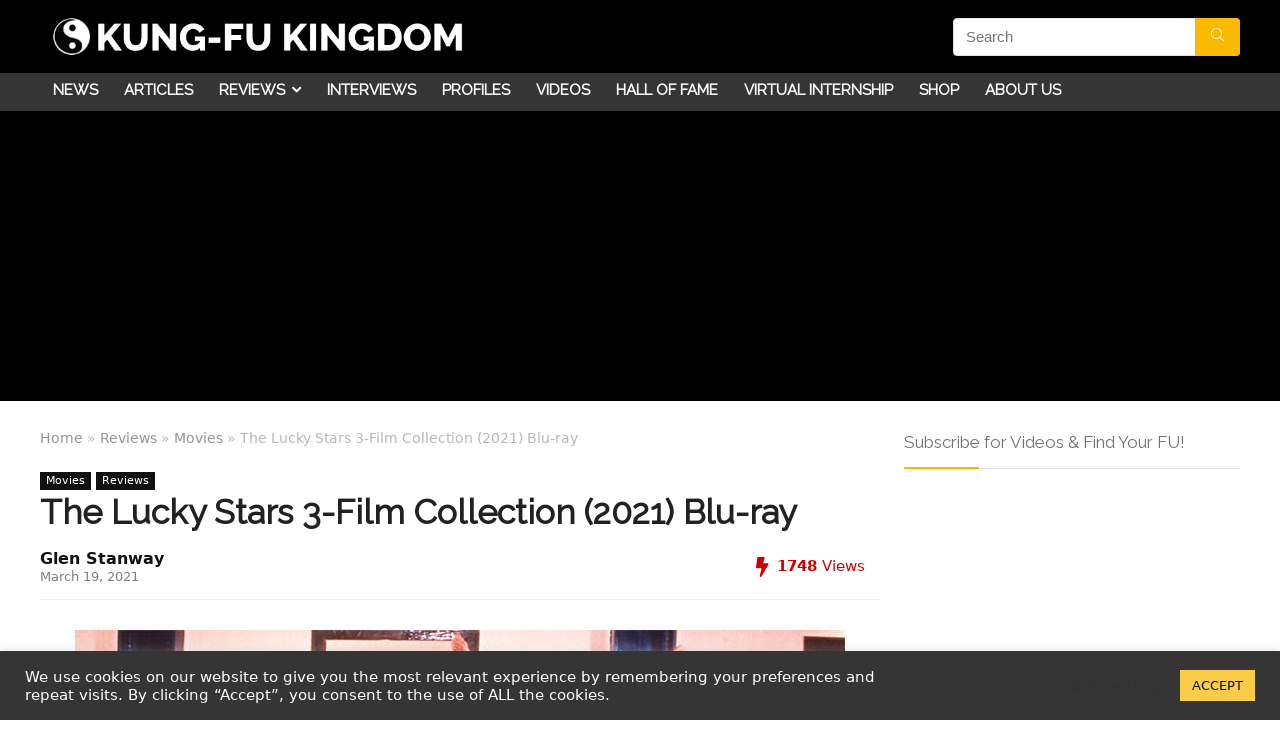

--- FILE ---
content_type: text/html; charset=UTF-8
request_url: https://kungfukingdom.com/the-lucky-stars-3-film-collection-2021-blu-ray/
body_size: 41584
content:
<!DOCTYPE html>
<html lang="en-GB">
<head>
<meta charset="UTF-8" />
<meta name="viewport" content="width=device-width, initial-scale=1.0" />
<!-- feeds & pingback -->
<link rel="profile" href="https://gmpg.org/xfn/11" />
<link rel="pingback" href="https://kungfukingdom.com/xmlrpc.php" />
<meta name='robots' content='index, follow, max-image-preview:large, max-snippet:-1, max-video-preview:-1' />

	<!-- This site is optimized with the Yoast SEO plugin v22.0 - https://yoast.com/wordpress/plugins/seo/ -->
	<title>The Lucky Stars 3-Film Collection (2021) Blu-ray - Kung-fu Kingdom</title>
	<meta name="description" content="Review of The Lucky Stars 3-Film Blu-ray Collection (2021). Classic HK, kung-fu action feat. Jackie Chan &amp; Sammo Hung. Out Mar 22, from Eureka &amp; Amazon!" />
	<link rel="canonical" href="https://kungfukingdom.com/the-lucky-stars-3-film-collection-2021-blu-ray/" />
	<meta property="og:locale" content="en_GB" />
	<meta property="og:type" content="article" />
	<meta property="og:title" content="The Lucky Stars 3-Film Collection (2021) Blu-ray - Kung-fu Kingdom" />
	<meta property="og:description" content="Review of The Lucky Stars 3-Film Blu-ray Collection (2021). Classic HK, kung-fu action feat. Jackie Chan &amp; Sammo Hung. Out Mar 22, from Eureka &amp; Amazon!" />
	<meta property="og:url" content="https://kungfukingdom.com/the-lucky-stars-3-film-collection-2021-blu-ray/" />
	<meta property="og:site_name" content="Kung-fu Kingdom" />
	<meta property="article:published_time" content="2021-03-19T12:03:30+00:00" />
	<meta property="article:modified_time" content="2021-03-19T12:26:35+00:00" />
	<meta property="og:image" content="https://kungfukingdom.com/wp-content/uploads/2021/03/The-Lucky-Stars-3-Film-Collection-2021-Blu-ray-KUNG-FU-KINGDOM-770x472.jpg" />
	<meta property="og:image:width" content="770" />
	<meta property="og:image:height" content="472" />
	<meta property="og:image:type" content="image/jpeg" />
	<meta name="author" content="Glen Stanway" />
	<meta name="twitter:label1" content="Written by" />
	<meta name="twitter:data1" content="Glen Stanway" />
	<meta name="twitter:label2" content="Estimated reading time" />
	<meta name="twitter:data2" content="12 minutes" />
	<script type="application/ld+json" class="yoast-schema-graph">{"@context":"https://schema.org","@graph":[{"@type":"Article","@id":"https://kungfukingdom.com/the-lucky-stars-3-film-collection-2021-blu-ray/#article","isPartOf":{"@id":"https://kungfukingdom.com/the-lucky-stars-3-film-collection-2021-blu-ray/"},"author":{"name":"Glen Stanway","@id":"https://kungfukingdom.com/#/schema/person/e8767de581bd88e27bdeb0991ffd5702"},"headline":"The Lucky Stars 3-Film Collection (2021) Blu-ray","datePublished":"2021-03-19T12:03:30+00:00","dateModified":"2021-03-19T12:26:35+00:00","mainEntityOfPage":{"@id":"https://kungfukingdom.com/the-lucky-stars-3-film-collection-2021-blu-ray/"},"wordCount":2341,"commentCount":0,"publisher":{"@id":"https://kungfukingdom.com/#organization"},"image":{"@id":"https://kungfukingdom.com/the-lucky-stars-3-film-collection-2021-blu-ray/#primaryimage"},"thumbnailUrl":"https://kungfukingdom.com/wp-content/uploads/2021/03/The-Lucky-Stars-3-Film-Collection-2021-Blu-ray-KUNG-FU-KINGDOM-770x472.jpg","keywords":["action","Amazon","Blu-ray","Classic","comedy","Eureka Entertainment","film review","Hong Kong","Jackie Chan","kung fu","martial arts","My Lucky Stars","Richard Ng","Sammo Hung","stunts","The Lucky Stars 3-Film Collection","Twinkle Twinkle Lucky Stars","Winners and Sinners","Yuen Biao"],"articleSection":["Movies","Reviews"],"inLanguage":"en-GB","potentialAction":[{"@type":"CommentAction","name":"Comment","target":["https://kungfukingdom.com/the-lucky-stars-3-film-collection-2021-blu-ray/#respond"]}]},{"@type":"WebPage","@id":"https://kungfukingdom.com/the-lucky-stars-3-film-collection-2021-blu-ray/","url":"https://kungfukingdom.com/the-lucky-stars-3-film-collection-2021-blu-ray/","name":"The Lucky Stars 3-Film Collection (2021) Blu-ray - Kung-fu Kingdom","isPartOf":{"@id":"https://kungfukingdom.com/#website"},"primaryImageOfPage":{"@id":"https://kungfukingdom.com/the-lucky-stars-3-film-collection-2021-blu-ray/#primaryimage"},"image":{"@id":"https://kungfukingdom.com/the-lucky-stars-3-film-collection-2021-blu-ray/#primaryimage"},"thumbnailUrl":"https://kungfukingdom.com/wp-content/uploads/2021/03/The-Lucky-Stars-3-Film-Collection-2021-Blu-ray-KUNG-FU-KINGDOM-770x472.jpg","datePublished":"2021-03-19T12:03:30+00:00","dateModified":"2021-03-19T12:26:35+00:00","description":"Review of The Lucky Stars 3-Film Blu-ray Collection (2021). Classic HK, kung-fu action feat. Jackie Chan & Sammo Hung. Out Mar 22, from Eureka & Amazon!","breadcrumb":{"@id":"https://kungfukingdom.com/the-lucky-stars-3-film-collection-2021-blu-ray/#breadcrumb"},"inLanguage":"en-GB","potentialAction":[{"@type":"ReadAction","target":["https://kungfukingdom.com/the-lucky-stars-3-film-collection-2021-blu-ray/"]}]},{"@type":"ImageObject","inLanguage":"en-GB","@id":"https://kungfukingdom.com/the-lucky-stars-3-film-collection-2021-blu-ray/#primaryimage","url":"https://kungfukingdom.com/wp-content/uploads/2021/03/The-Lucky-Stars-3-Film-Collection-2021-Blu-ray-KUNG-FU-KINGDOM-770x472.jpg","contentUrl":"https://kungfukingdom.com/wp-content/uploads/2021/03/The-Lucky-Stars-3-Film-Collection-2021-Blu-ray-KUNG-FU-KINGDOM-770x472.jpg","width":770,"height":472,"caption":"The Lucky Stars 3-Film Collection (2021) Blu-ray - KUNG FU KINGDOM"},{"@type":"BreadcrumbList","@id":"https://kungfukingdom.com/the-lucky-stars-3-film-collection-2021-blu-ray/#breadcrumb","itemListElement":[{"@type":"ListItem","position":1,"name":"Home","item":"https://kungfukingdom.com/"},{"@type":"ListItem","position":2,"name":"The Lucky Stars 3-Film Collection (2021) Blu-ray"}]},{"@type":"WebSite","@id":"https://kungfukingdom.com/#website","url":"https://kungfukingdom.com/","name":"Kung-fu Kingdom","description":"Dedicated to the martial arts","publisher":{"@id":"https://kungfukingdom.com/#organization"},"potentialAction":[{"@type":"SearchAction","target":{"@type":"EntryPoint","urlTemplate":"https://kungfukingdom.com/?s={search_term_string}"},"query-input":"required name=search_term_string"}],"inLanguage":"en-GB"},{"@type":"Organization","@id":"https://kungfukingdom.com/#organization","name":"Kung-fu Kingdom","url":"https://kungfukingdom.com/","logo":{"@type":"ImageObject","inLanguage":"en-GB","@id":"https://kungfukingdom.com/#/schema/logo/image/","url":"https://kungfukingdom.com/wp-content/uploads/2015/10/kfk_website_logo_v51.png","contentUrl":"https://kungfukingdom.com/wp-content/uploads/2015/10/kfk_website_logo_v51.png","width":650,"height":67,"caption":"Kung-fu Kingdom"},"image":{"@id":"https://kungfukingdom.com/#/schema/logo/image/"}},{"@type":"Person","@id":"https://kungfukingdom.com/#/schema/person/e8767de581bd88e27bdeb0991ffd5702","name":"Glen Stanway","description":"Influenced by the movies of Bruce Lee and Jackie Chan, Glen began training in martial arts and gymnastics in 1995. He made his first of many visits to Malaysia and Singapore in 1998 to learn Chin Woo kung fu under the supervision of Master Teng Wie Yoo. Glen is the author of \"The Art of Coaching\" and \"Fearless The Story of Chin Woo Kung Fu\", and runs a kung fu &amp; kickboxing school in Hertfordshire, England.","url":"https://kungfukingdom.com/author/glenstanway/"}]}</script>
	<!-- / Yoast SEO plugin. -->


<link rel="amphtml" href="https://kungfukingdom.com/the-lucky-stars-3-film-collection-2021-blu-ray/amp/" /><meta name="generator" content="AMP for WP 1.0.93.2"/><link rel='dns-prefetch' href='//stats.wp.com' />
<link rel='dns-prefetch' href='//fonts.googleapis.com' />
<link rel='dns-prefetch' href='//v0.wordpress.com' />
<link rel='dns-prefetch' href='//c0.wp.com' />
<link rel="alternate" type="application/rss+xml" title="Kung-fu Kingdom &raquo; Feed" href="https://kungfukingdom.com/feed/" />
<link rel="alternate" type="application/rss+xml" title="Kung-fu Kingdom &raquo; Comments Feed" href="https://kungfukingdom.com/comments/feed/" />
<link rel="alternate" type="application/rss+xml" title="Kung-fu Kingdom &raquo; The Lucky Stars 3-Film Collection (2021) Blu-ray Comments Feed" href="https://kungfukingdom.com/the-lucky-stars-3-film-collection-2021-blu-ray/feed/" />
<script type="text/javascript">
/* <![CDATA[ */
window._wpemojiSettings = {"baseUrl":"https:\/\/s.w.org\/images\/core\/emoji\/14.0.0\/72x72\/","ext":".png","svgUrl":"https:\/\/s.w.org\/images\/core\/emoji\/14.0.0\/svg\/","svgExt":".svg","source":{"concatemoji":"https:\/\/kungfukingdom.com\/wp-includes\/js\/wp-emoji-release.min.js?ver=6.4.7"}};
/*! This file is auto-generated */
!function(i,n){var o,s,e;function c(e){try{var t={supportTests:e,timestamp:(new Date).valueOf()};sessionStorage.setItem(o,JSON.stringify(t))}catch(e){}}function p(e,t,n){e.clearRect(0,0,e.canvas.width,e.canvas.height),e.fillText(t,0,0);var t=new Uint32Array(e.getImageData(0,0,e.canvas.width,e.canvas.height).data),r=(e.clearRect(0,0,e.canvas.width,e.canvas.height),e.fillText(n,0,0),new Uint32Array(e.getImageData(0,0,e.canvas.width,e.canvas.height).data));return t.every(function(e,t){return e===r[t]})}function u(e,t,n){switch(t){case"flag":return n(e,"\ud83c\udff3\ufe0f\u200d\u26a7\ufe0f","\ud83c\udff3\ufe0f\u200b\u26a7\ufe0f")?!1:!n(e,"\ud83c\uddfa\ud83c\uddf3","\ud83c\uddfa\u200b\ud83c\uddf3")&&!n(e,"\ud83c\udff4\udb40\udc67\udb40\udc62\udb40\udc65\udb40\udc6e\udb40\udc67\udb40\udc7f","\ud83c\udff4\u200b\udb40\udc67\u200b\udb40\udc62\u200b\udb40\udc65\u200b\udb40\udc6e\u200b\udb40\udc67\u200b\udb40\udc7f");case"emoji":return!n(e,"\ud83e\udef1\ud83c\udffb\u200d\ud83e\udef2\ud83c\udfff","\ud83e\udef1\ud83c\udffb\u200b\ud83e\udef2\ud83c\udfff")}return!1}function f(e,t,n){var r="undefined"!=typeof WorkerGlobalScope&&self instanceof WorkerGlobalScope?new OffscreenCanvas(300,150):i.createElement("canvas"),a=r.getContext("2d",{willReadFrequently:!0}),o=(a.textBaseline="top",a.font="600 32px Arial",{});return e.forEach(function(e){o[e]=t(a,e,n)}),o}function t(e){var t=i.createElement("script");t.src=e,t.defer=!0,i.head.appendChild(t)}"undefined"!=typeof Promise&&(o="wpEmojiSettingsSupports",s=["flag","emoji"],n.supports={everything:!0,everythingExceptFlag:!0},e=new Promise(function(e){i.addEventListener("DOMContentLoaded",e,{once:!0})}),new Promise(function(t){var n=function(){try{var e=JSON.parse(sessionStorage.getItem(o));if("object"==typeof e&&"number"==typeof e.timestamp&&(new Date).valueOf()<e.timestamp+604800&&"object"==typeof e.supportTests)return e.supportTests}catch(e){}return null}();if(!n){if("undefined"!=typeof Worker&&"undefined"!=typeof OffscreenCanvas&&"undefined"!=typeof URL&&URL.createObjectURL&&"undefined"!=typeof Blob)try{var e="postMessage("+f.toString()+"("+[JSON.stringify(s),u.toString(),p.toString()].join(",")+"));",r=new Blob([e],{type:"text/javascript"}),a=new Worker(URL.createObjectURL(r),{name:"wpTestEmojiSupports"});return void(a.onmessage=function(e){c(n=e.data),a.terminate(),t(n)})}catch(e){}c(n=f(s,u,p))}t(n)}).then(function(e){for(var t in e)n.supports[t]=e[t],n.supports.everything=n.supports.everything&&n.supports[t],"flag"!==t&&(n.supports.everythingExceptFlag=n.supports.everythingExceptFlag&&n.supports[t]);n.supports.everythingExceptFlag=n.supports.everythingExceptFlag&&!n.supports.flag,n.DOMReady=!1,n.readyCallback=function(){n.DOMReady=!0}}).then(function(){return e}).then(function(){var e;n.supports.everything||(n.readyCallback(),(e=n.source||{}).concatemoji?t(e.concatemoji):e.wpemoji&&e.twemoji&&(t(e.twemoji),t(e.wpemoji)))}))}((window,document),window._wpemojiSettings);
/* ]]> */
</script>
<style id='wp-emoji-styles-inline-css' type='text/css'>

	img.wp-smiley, img.emoji {
		display: inline !important;
		border: none !important;
		box-shadow: none !important;
		height: 1em !important;
		width: 1em !important;
		margin: 0 0.07em !important;
		vertical-align: -0.1em !important;
		background: none !important;
		padding: 0 !important;
	}
</style>
<link rel='stylesheet' id='wp-block-library-css' href='https://c0.wp.com/c/6.4.7/wp-includes/css/dist/block-library/style.min.css' type='text/css' media='all' />
<style id='wp-block-library-inline-css' type='text/css'>
.has-text-align-justify{text-align:justify;}
</style>
<link rel='stylesheet' id='mediaelement-css' href='https://c0.wp.com/c/6.4.7/wp-includes/js/mediaelement/mediaelementplayer-legacy.min.css' type='text/css' media='all' />
<link rel='stylesheet' id='wp-mediaelement-css' href='https://c0.wp.com/c/6.4.7/wp-includes/js/mediaelement/wp-mediaelement.min.css' type='text/css' media='all' />
<style id='jetpack-sharing-buttons-style-inline-css' type='text/css'>
.jetpack-sharing-buttons__services-list{display:flex;flex-direction:row;flex-wrap:wrap;gap:0;list-style-type:none;margin:5px;padding:0}.jetpack-sharing-buttons__services-list.has-small-icon-size{font-size:12px}.jetpack-sharing-buttons__services-list.has-normal-icon-size{font-size:16px}.jetpack-sharing-buttons__services-list.has-large-icon-size{font-size:24px}.jetpack-sharing-buttons__services-list.has-huge-icon-size{font-size:36px}@media print{.jetpack-sharing-buttons__services-list{display:none!important}}ul.jetpack-sharing-buttons__services-list.has-background{padding:1.25em 2.375em}
</style>
<link rel='stylesheet' id='wp-components-css' href='https://c0.wp.com/c/6.4.7/wp-includes/css/dist/components/style.min.css' type='text/css' media='all' />
<link rel='stylesheet' id='wp-block-editor-css' href='https://c0.wp.com/c/6.4.7/wp-includes/css/dist/block-editor/style.min.css' type='text/css' media='all' />
<link rel='stylesheet' id='wp-reusable-blocks-css' href='https://c0.wp.com/c/6.4.7/wp-includes/css/dist/reusable-blocks/style.min.css' type='text/css' media='all' />
<link rel='stylesheet' id='wp-patterns-css' href='https://c0.wp.com/c/6.4.7/wp-includes/css/dist/patterns/style.min.css' type='text/css' media='all' />
<link rel='stylesheet' id='wp-editor-css' href='https://c0.wp.com/c/6.4.7/wp-includes/css/dist/editor/style.min.css' type='text/css' media='all' />
<link rel='stylesheet' id='easy_image_gallery_block-cgb-style-css-css' href='https://kungfukingdom.com/wp-content/plugins/easy-image-gallery/includes/gutenberg-block/dist/blocks.style.build.css?ver=6.4.7' type='text/css' media='all' />
<style id='global-styles-inline-css' type='text/css'>
body{--wp--preset--color--black: #000000;--wp--preset--color--cyan-bluish-gray: #abb8c3;--wp--preset--color--white: #ffffff;--wp--preset--color--pale-pink: #f78da7;--wp--preset--color--vivid-red: #cf2e2e;--wp--preset--color--luminous-vivid-orange: #ff6900;--wp--preset--color--luminous-vivid-amber: #fcb900;--wp--preset--color--light-green-cyan: #7bdcb5;--wp--preset--color--vivid-green-cyan: #00d084;--wp--preset--color--pale-cyan-blue: #8ed1fc;--wp--preset--color--vivid-cyan-blue: #0693e3;--wp--preset--color--vivid-purple: #9b51e0;--wp--preset--color--main: var(--rehub-main-color);--wp--preset--color--secondary: var(--rehub-sec-color);--wp--preset--color--buttonmain: var(--rehub-main-btn-bg);--wp--preset--color--cyan-grey: #abb8c3;--wp--preset--color--orange-light: #fcb900;--wp--preset--color--red: #cf2e2e;--wp--preset--color--red-bright: #f04057;--wp--preset--color--vivid-green: #00d084;--wp--preset--color--orange: #ff6900;--wp--preset--color--blue: #0693e3;--wp--preset--gradient--vivid-cyan-blue-to-vivid-purple: linear-gradient(135deg,rgba(6,147,227,1) 0%,rgb(155,81,224) 100%);--wp--preset--gradient--light-green-cyan-to-vivid-green-cyan: linear-gradient(135deg,rgb(122,220,180) 0%,rgb(0,208,130) 100%);--wp--preset--gradient--luminous-vivid-amber-to-luminous-vivid-orange: linear-gradient(135deg,rgba(252,185,0,1) 0%,rgba(255,105,0,1) 100%);--wp--preset--gradient--luminous-vivid-orange-to-vivid-red: linear-gradient(135deg,rgba(255,105,0,1) 0%,rgb(207,46,46) 100%);--wp--preset--gradient--very-light-gray-to-cyan-bluish-gray: linear-gradient(135deg,rgb(238,238,238) 0%,rgb(169,184,195) 100%);--wp--preset--gradient--cool-to-warm-spectrum: linear-gradient(135deg,rgb(74,234,220) 0%,rgb(151,120,209) 20%,rgb(207,42,186) 40%,rgb(238,44,130) 60%,rgb(251,105,98) 80%,rgb(254,248,76) 100%);--wp--preset--gradient--blush-light-purple: linear-gradient(135deg,rgb(255,206,236) 0%,rgb(152,150,240) 100%);--wp--preset--gradient--blush-bordeaux: linear-gradient(135deg,rgb(254,205,165) 0%,rgb(254,45,45) 50%,rgb(107,0,62) 100%);--wp--preset--gradient--luminous-dusk: linear-gradient(135deg,rgb(255,203,112) 0%,rgb(199,81,192) 50%,rgb(65,88,208) 100%);--wp--preset--gradient--pale-ocean: linear-gradient(135deg,rgb(255,245,203) 0%,rgb(182,227,212) 50%,rgb(51,167,181) 100%);--wp--preset--gradient--electric-grass: linear-gradient(135deg,rgb(202,248,128) 0%,rgb(113,206,126) 100%);--wp--preset--gradient--midnight: linear-gradient(135deg,rgb(2,3,129) 0%,rgb(40,116,252) 100%);--wp--preset--font-size--small: 13px;--wp--preset--font-size--medium: 20px;--wp--preset--font-size--large: 36px;--wp--preset--font-size--x-large: 42px;--wp--preset--font-family--system-font: Roboto,"Helvetica Neue",-apple-system,system-ui,BlinkMacSystemFont,"Segoe UI",Oxygen-Sans,sans-serif;--wp--preset--font-family--rh-nav-font: var(--rehub-nav-font,Roboto,"Helvetica Neue",-apple-system,system-ui,BlinkMacSystemFont,"Segoe UI",Oxygen-Sans,sans-serif);--wp--preset--font-family--rh-head-font: var(--rehub-head-font,Roboto,"Helvetica Neue",-apple-system,system-ui,BlinkMacSystemFont,"Segoe UI",Oxygen-Sans,sans-serif);--wp--preset--font-family--rh-btn-font: var(--rehub-btn-font,Roboto,"Helvetica Neue",-apple-system,system-ui,BlinkMacSystemFont,"Segoe UI",Oxygen-Sans,sans-serif);--wp--preset--font-family--rh-body-font: var(--rehub-body-font,Roboto,"Helvetica Neue",-apple-system,system-ui,BlinkMacSystemFont,"Segoe UI",Oxygen-Sans,sans-serif);--wp--preset--spacing--20: 0.44rem;--wp--preset--spacing--30: 0.67rem;--wp--preset--spacing--40: 1rem;--wp--preset--spacing--50: 1.5rem;--wp--preset--spacing--60: 2.25rem;--wp--preset--spacing--70: 3.38rem;--wp--preset--spacing--80: 5.06rem;--wp--preset--shadow--natural: 6px 6px 9px rgba(0, 0, 0, 0.2);--wp--preset--shadow--deep: 12px 12px 50px rgba(0, 0, 0, 0.4);--wp--preset--shadow--sharp: 6px 6px 0px rgba(0, 0, 0, 0.2);--wp--preset--shadow--outlined: 6px 6px 0px -3px rgba(255, 255, 255, 1), 6px 6px rgba(0, 0, 0, 1);--wp--preset--shadow--crisp: 6px 6px 0px rgba(0, 0, 0, 1);}body { margin: 0;--wp--style--global--content-size: 760px;--wp--style--global--wide-size: 900px; }.wp-site-blocks > .alignleft { float: left; margin-right: 2em; }.wp-site-blocks > .alignright { float: right; margin-left: 2em; }.wp-site-blocks > .aligncenter { justify-content: center; margin-left: auto; margin-right: auto; }:where(.is-layout-flex){gap: 0.5em;}:where(.is-layout-grid){gap: 0.5em;}body .is-layout-flow > .alignleft{float: left;margin-inline-start: 0;margin-inline-end: 2em;}body .is-layout-flow > .alignright{float: right;margin-inline-start: 2em;margin-inline-end: 0;}body .is-layout-flow > .aligncenter{margin-left: auto !important;margin-right: auto !important;}body .is-layout-constrained > .alignleft{float: left;margin-inline-start: 0;margin-inline-end: 2em;}body .is-layout-constrained > .alignright{float: right;margin-inline-start: 2em;margin-inline-end: 0;}body .is-layout-constrained > .aligncenter{margin-left: auto !important;margin-right: auto !important;}body .is-layout-constrained > :where(:not(.alignleft):not(.alignright):not(.alignfull)){max-width: var(--wp--style--global--content-size);margin-left: auto !important;margin-right: auto !important;}body .is-layout-constrained > .alignwide{max-width: var(--wp--style--global--wide-size);}body .is-layout-flex{display: flex;}body .is-layout-flex{flex-wrap: wrap;align-items: center;}body .is-layout-flex > *{margin: 0;}body .is-layout-grid{display: grid;}body .is-layout-grid > *{margin: 0;}body{padding-top: 0px;padding-right: 0px;padding-bottom: 0px;padding-left: 0px;}a:where(:not(.wp-element-button)){color: var(--rehub-link-color, violet);text-decoration: none;}h1{font-size: 29px;line-height: 34px;margin-top: 10px;margin-bottom: 31px;}h2{font-size: 25px;line-height: 31px;margin-top: 10px;margin-bottom: 31px;}h3{font-size: 20px;line-height: 28px;margin-top: 10px;margin-bottom: 25px;}h4{font-size: 18px;line-height: 24px;margin-top: 10px;margin-bottom: 18px;}h5{font-size: 16px;line-height: 20px;margin-top: 10px;margin-bottom: 15px;}h6{font-size: 14px;line-height: 20px;margin-top: 0px;margin-bottom: 10px;}.wp-element-button, .wp-block-button__link{background-color: #32373c;border-width: 0;color: #fff;font-family: inherit;font-size: inherit;line-height: inherit;padding: calc(0.667em + 2px) calc(1.333em + 2px);text-decoration: none;}.has-black-color{color: var(--wp--preset--color--black) !important;}.has-cyan-bluish-gray-color{color: var(--wp--preset--color--cyan-bluish-gray) !important;}.has-white-color{color: var(--wp--preset--color--white) !important;}.has-pale-pink-color{color: var(--wp--preset--color--pale-pink) !important;}.has-vivid-red-color{color: var(--wp--preset--color--vivid-red) !important;}.has-luminous-vivid-orange-color{color: var(--wp--preset--color--luminous-vivid-orange) !important;}.has-luminous-vivid-amber-color{color: var(--wp--preset--color--luminous-vivid-amber) !important;}.has-light-green-cyan-color{color: var(--wp--preset--color--light-green-cyan) !important;}.has-vivid-green-cyan-color{color: var(--wp--preset--color--vivid-green-cyan) !important;}.has-pale-cyan-blue-color{color: var(--wp--preset--color--pale-cyan-blue) !important;}.has-vivid-cyan-blue-color{color: var(--wp--preset--color--vivid-cyan-blue) !important;}.has-vivid-purple-color{color: var(--wp--preset--color--vivid-purple) !important;}.has-main-color{color: var(--wp--preset--color--main) !important;}.has-secondary-color{color: var(--wp--preset--color--secondary) !important;}.has-buttonmain-color{color: var(--wp--preset--color--buttonmain) !important;}.has-cyan-grey-color{color: var(--wp--preset--color--cyan-grey) !important;}.has-orange-light-color{color: var(--wp--preset--color--orange-light) !important;}.has-red-color{color: var(--wp--preset--color--red) !important;}.has-red-bright-color{color: var(--wp--preset--color--red-bright) !important;}.has-vivid-green-color{color: var(--wp--preset--color--vivid-green) !important;}.has-orange-color{color: var(--wp--preset--color--orange) !important;}.has-blue-color{color: var(--wp--preset--color--blue) !important;}.has-black-background-color{background-color: var(--wp--preset--color--black) !important;}.has-cyan-bluish-gray-background-color{background-color: var(--wp--preset--color--cyan-bluish-gray) !important;}.has-white-background-color{background-color: var(--wp--preset--color--white) !important;}.has-pale-pink-background-color{background-color: var(--wp--preset--color--pale-pink) !important;}.has-vivid-red-background-color{background-color: var(--wp--preset--color--vivid-red) !important;}.has-luminous-vivid-orange-background-color{background-color: var(--wp--preset--color--luminous-vivid-orange) !important;}.has-luminous-vivid-amber-background-color{background-color: var(--wp--preset--color--luminous-vivid-amber) !important;}.has-light-green-cyan-background-color{background-color: var(--wp--preset--color--light-green-cyan) !important;}.has-vivid-green-cyan-background-color{background-color: var(--wp--preset--color--vivid-green-cyan) !important;}.has-pale-cyan-blue-background-color{background-color: var(--wp--preset--color--pale-cyan-blue) !important;}.has-vivid-cyan-blue-background-color{background-color: var(--wp--preset--color--vivid-cyan-blue) !important;}.has-vivid-purple-background-color{background-color: var(--wp--preset--color--vivid-purple) !important;}.has-main-background-color{background-color: var(--wp--preset--color--main) !important;}.has-secondary-background-color{background-color: var(--wp--preset--color--secondary) !important;}.has-buttonmain-background-color{background-color: var(--wp--preset--color--buttonmain) !important;}.has-cyan-grey-background-color{background-color: var(--wp--preset--color--cyan-grey) !important;}.has-orange-light-background-color{background-color: var(--wp--preset--color--orange-light) !important;}.has-red-background-color{background-color: var(--wp--preset--color--red) !important;}.has-red-bright-background-color{background-color: var(--wp--preset--color--red-bright) !important;}.has-vivid-green-background-color{background-color: var(--wp--preset--color--vivid-green) !important;}.has-orange-background-color{background-color: var(--wp--preset--color--orange) !important;}.has-blue-background-color{background-color: var(--wp--preset--color--blue) !important;}.has-black-border-color{border-color: var(--wp--preset--color--black) !important;}.has-cyan-bluish-gray-border-color{border-color: var(--wp--preset--color--cyan-bluish-gray) !important;}.has-white-border-color{border-color: var(--wp--preset--color--white) !important;}.has-pale-pink-border-color{border-color: var(--wp--preset--color--pale-pink) !important;}.has-vivid-red-border-color{border-color: var(--wp--preset--color--vivid-red) !important;}.has-luminous-vivid-orange-border-color{border-color: var(--wp--preset--color--luminous-vivid-orange) !important;}.has-luminous-vivid-amber-border-color{border-color: var(--wp--preset--color--luminous-vivid-amber) !important;}.has-light-green-cyan-border-color{border-color: var(--wp--preset--color--light-green-cyan) !important;}.has-vivid-green-cyan-border-color{border-color: var(--wp--preset--color--vivid-green-cyan) !important;}.has-pale-cyan-blue-border-color{border-color: var(--wp--preset--color--pale-cyan-blue) !important;}.has-vivid-cyan-blue-border-color{border-color: var(--wp--preset--color--vivid-cyan-blue) !important;}.has-vivid-purple-border-color{border-color: var(--wp--preset--color--vivid-purple) !important;}.has-main-border-color{border-color: var(--wp--preset--color--main) !important;}.has-secondary-border-color{border-color: var(--wp--preset--color--secondary) !important;}.has-buttonmain-border-color{border-color: var(--wp--preset--color--buttonmain) !important;}.has-cyan-grey-border-color{border-color: var(--wp--preset--color--cyan-grey) !important;}.has-orange-light-border-color{border-color: var(--wp--preset--color--orange-light) !important;}.has-red-border-color{border-color: var(--wp--preset--color--red) !important;}.has-red-bright-border-color{border-color: var(--wp--preset--color--red-bright) !important;}.has-vivid-green-border-color{border-color: var(--wp--preset--color--vivid-green) !important;}.has-orange-border-color{border-color: var(--wp--preset--color--orange) !important;}.has-blue-border-color{border-color: var(--wp--preset--color--blue) !important;}.has-vivid-cyan-blue-to-vivid-purple-gradient-background{background: var(--wp--preset--gradient--vivid-cyan-blue-to-vivid-purple) !important;}.has-light-green-cyan-to-vivid-green-cyan-gradient-background{background: var(--wp--preset--gradient--light-green-cyan-to-vivid-green-cyan) !important;}.has-luminous-vivid-amber-to-luminous-vivid-orange-gradient-background{background: var(--wp--preset--gradient--luminous-vivid-amber-to-luminous-vivid-orange) !important;}.has-luminous-vivid-orange-to-vivid-red-gradient-background{background: var(--wp--preset--gradient--luminous-vivid-orange-to-vivid-red) !important;}.has-very-light-gray-to-cyan-bluish-gray-gradient-background{background: var(--wp--preset--gradient--very-light-gray-to-cyan-bluish-gray) !important;}.has-cool-to-warm-spectrum-gradient-background{background: var(--wp--preset--gradient--cool-to-warm-spectrum) !important;}.has-blush-light-purple-gradient-background{background: var(--wp--preset--gradient--blush-light-purple) !important;}.has-blush-bordeaux-gradient-background{background: var(--wp--preset--gradient--blush-bordeaux) !important;}.has-luminous-dusk-gradient-background{background: var(--wp--preset--gradient--luminous-dusk) !important;}.has-pale-ocean-gradient-background{background: var(--wp--preset--gradient--pale-ocean) !important;}.has-electric-grass-gradient-background{background: var(--wp--preset--gradient--electric-grass) !important;}.has-midnight-gradient-background{background: var(--wp--preset--gradient--midnight) !important;}.has-small-font-size{font-size: var(--wp--preset--font-size--small) !important;}.has-medium-font-size{font-size: var(--wp--preset--font-size--medium) !important;}.has-large-font-size{font-size: var(--wp--preset--font-size--large) !important;}.has-x-large-font-size{font-size: var(--wp--preset--font-size--x-large) !important;}.has-system-font-font-family{font-family: var(--wp--preset--font-family--system-font) !important;}.has-rh-nav-font-font-family{font-family: var(--wp--preset--font-family--rh-nav-font) !important;}.has-rh-head-font-font-family{font-family: var(--wp--preset--font-family--rh-head-font) !important;}.has-rh-btn-font-font-family{font-family: var(--wp--preset--font-family--rh-btn-font) !important;}.has-rh-body-font-font-family{font-family: var(--wp--preset--font-family--rh-body-font) !important;}
.wp-block-navigation a:where(:not(.wp-element-button)){color: inherit;}
:where(.wp-block-post-template.is-layout-flex){gap: 1.25em;}:where(.wp-block-post-template.is-layout-grid){gap: 1.25em;}
:where(.wp-block-columns.is-layout-flex){gap: 2em;}:where(.wp-block-columns.is-layout-grid){gap: 2em;}
.wp-block-pullquote{font-size: 1.5em;line-height: 1.6;}
.wp-block-post-title{margin-top: 4px;margin-right: 0;margin-bottom: 15px;margin-left: 0;}
.wp-block-image{margin-top: 0px;margin-bottom: 31px;}
.wp-block-media-text{margin-top: 0px;margin-bottom: 31px;}
.wp-block-post-content{font-size: 16px;line-height: 28px;}
p{font-size: 16px;line-height: 28px;}
</style>
<link rel='stylesheet' id='cookie-law-info-css' href='https://kungfukingdom.com/wp-content/plugins/cookie-law-info/legacy/public/css/cookie-law-info-public.css?ver=3.1.8' type='text/css' media='all' />
<link rel='stylesheet' id='cookie-law-info-gdpr-css' href='https://kungfukingdom.com/wp-content/plugins/cookie-law-info/legacy/public/css/cookie-law-info-gdpr.css?ver=3.1.8' type='text/css' media='all' />
<link rel='stylesheet' id='Raleway-css' href='//fonts.googleapis.com/css?family=Raleway&#038;subset=latin&#038;ver=6.4.7' type='text/css' media='all' />
<link rel='stylesheet' id='parent-style-css' href='https://kungfukingdom.com/wp-content/themes/rehub-theme/style.css?ver=6.4.7' type='text/css' media='all' />
<link rel='stylesheet' id='tablepress-default-css' href='https://kungfukingdom.com/wp-content/plugins/tablepress/css/build/default.css?ver=2.2.5' type='text/css' media='all' />
<link rel='stylesheet' id='rhstyle-css' href='https://kungfukingdom.com/wp-content/themes/rehub-blankchild/style.css?ver=19.6.1' type='text/css' media='all' />
<link rel='stylesheet' id='rehubicons-css' href='https://kungfukingdom.com/wp-content/themes/rehub-theme/iconstyle.css?ver=19.6.1' type='text/css' media='all' />
<link rel='stylesheet' id='rhajaxsearch-css' href='https://kungfukingdom.com/wp-content/themes/rehub-theme/css/ajaxsearch.css?ver=19.6.1' type='text/css' media='all' />
<link rel='stylesheet' id='rhsingle-css' href='https://kungfukingdom.com/wp-content/themes/rehub-theme/css/single.css?ver=1.1' type='text/css' media='all' />
<link rel='stylesheet' id='easy-image-gallery-css' href='https://kungfukingdom.com/wp-content/plugins/easy-image-gallery/includes/css/easy-image-gallery.css?ver=1.2' type='text/css' media='screen' />
<link rel='stylesheet' id='fancybox-css' href='https://kungfukingdom.com/wp-content/plugins/easy-image-gallery/includes/lib/fancybox/jquery.fancybox.min.css?ver=1.2' type='text/css' media='screen' />
<link rel='stylesheet' id='jetpack_css-css' href='https://c0.wp.com/p/jetpack/13.1.4/css/jetpack.css' type='text/css' media='all' />
<script type="text/javascript" src="https://c0.wp.com/c/6.4.7/wp-includes/js/jquery/jquery.min.js" id="jquery-core-js"></script>
<script type="text/javascript" src="https://c0.wp.com/c/6.4.7/wp-includes/js/jquery/jquery-migrate.min.js" id="jquery-migrate-js"></script>
<script type="text/javascript" id="cookie-law-info-js-extra">
/* <![CDATA[ */
var Cli_Data = {"nn_cookie_ids":[],"cookielist":[],"non_necessary_cookies":[],"ccpaEnabled":"","ccpaRegionBased":"","ccpaBarEnabled":"","strictlyEnabled":["necessary","obligatoire"],"ccpaType":"ccpa_gdpr","js_blocking":"1","custom_integration":"","triggerDomRefresh":"","secure_cookies":""};
var cli_cookiebar_settings = {"animate_speed_hide":"500","animate_speed_show":"500","background":"#353535","border":"#b1a6a6c2","border_on":"","button_1_button_colour":"#facc48","button_1_button_hover":"#c8a33a","button_1_link_colour":"#0a0a0a","button_1_as_button":"1","button_1_new_win":"","button_2_button_colour":"#333","button_2_button_hover":"#292929","button_2_link_colour":"#444","button_2_as_button":"","button_2_hidebar":"","button_3_button_colour":"#3566bb","button_3_button_hover":"#2a5296","button_3_link_colour":"#fff","button_3_as_button":"1","button_3_new_win":"","button_4_button_colour":"#000","button_4_button_hover":"#000000","button_4_link_colour":"#333333","button_4_as_button":"","button_7_button_colour":"#61a229","button_7_button_hover":"#4e8221","button_7_link_colour":"#fff","button_7_as_button":"1","button_7_new_win":"","font_family":"inherit","header_fix":"","notify_animate_hide":"1","notify_animate_show":"","notify_div_id":"#cookie-law-info-bar","notify_position_horizontal":"right","notify_position_vertical":"bottom","scroll_close":"","scroll_close_reload":"","accept_close_reload":"","reject_close_reload":"","showagain_tab":"1","showagain_background":"#fff","showagain_border":"#000","showagain_div_id":"#cookie-law-info-again","showagain_x_position":"100px","text":"#ffffff","show_once_yn":"","show_once":"10000","logging_on":"","as_popup":"","popup_overlay":"1","bar_heading_text":"","cookie_bar_as":"banner","popup_showagain_position":"bottom-right","widget_position":"left"};
var log_object = {"ajax_url":"https:\/\/kungfukingdom.com\/wp-admin\/admin-ajax.php"};
/* ]]> */
</script>
<script type="text/javascript" src="https://kungfukingdom.com/wp-content/plugins/cookie-law-info/legacy/public/js/cookie-law-info-public.js?ver=3.1.8" id="cookie-law-info-js"></script>
<script type="text/javascript" id="rehub-postview-js-extra">
/* <![CDATA[ */
var postviewvar = {"rhpost_ajax_url":"https:\/\/kungfukingdom.com\/wp-content\/plugins\/rehub-framework\/includes\/rehub_ajax.php","post_id":"33456"};
/* ]]> */
</script>
<script type="text/javascript" src="https://kungfukingdom.com/wp-content/plugins/rehub-framework/assets/js/postviews.js?ver=6.4.7" id="rehub-postview-js"></script>
<link rel="https://api.w.org/" href="https://kungfukingdom.com/wp-json/" /><link rel="alternate" type="application/json" href="https://kungfukingdom.com/wp-json/wp/v2/posts/33456" /><link rel="EditURI" type="application/rsd+xml" title="RSD" href="https://kungfukingdom.com/xmlrpc.php?rsd" />
<meta name="generator" content="WordPress 6.4.7" />
<link rel='shortlink' href='https://wp.me/p1iMOo-8HC' />
<link rel="alternate" type="application/json+oembed" href="https://kungfukingdom.com/wp-json/oembed/1.0/embed?url=https%3A%2F%2Fkungfukingdom.com%2Fthe-lucky-stars-3-film-collection-2021-blu-ray%2F" />
<link rel="alternate" type="text/xml+oembed" href="https://kungfukingdom.com/wp-json/oembed/1.0/embed?url=https%3A%2F%2Fkungfukingdom.com%2Fthe-lucky-stars-3-film-collection-2021-blu-ray%2F&#038;format=xml" />
			<meta property="fb:pages" content="326622530748955" />
				<style>img#wpstats{display:none}</style>
		<link rel="preload" href="https://kungfukingdom.com/wp-content/themes/rehub-theme/fonts/rhicons.woff2?3oibrk" as="font" type="font/woff2" crossorigin="crossorigin"><style type="text/css"> .main-nav{box-shadow:0 1px 8px rgba(0,0,0,0.1),0 0 0 1px rgba(0,0,0,0.03) !important;}nav.top_menu > ul > li,.main-nav.dark_style nav.top_menu>ul>li{border:none;}.dl-menuwrapper li a,nav.top_menu > ul > li > a,#re_menu_near_logo li,#re_menu_near_logo li{font-family:"Raleway",trebuchet ms !important;}:root{--rehub-nav-font:Raleway;}.rehub_feat_block div.offer_title,.rh_wrapper_video_playlist .rh_video_title_and_time .rh_video_title,.main_slider .flex-overlay h2,.related_articles ul li > a,h1,h2,h3,h4,h5,h6,.widget .title,.title h1,.title h5,.related_articles .related_title,#comments .title_comments,.commentlist .comment-author .fn,.commentlist .comment-author .fn a,.rate_bar_wrap .review-top .review-text span.review-header,.wpsm-numbox.wpsm-style6 span.num,.wpsm-numbox.wpsm-style5 span.num,.rehub-main-font,.logo .textlogo,.wp-block-quote.is-style-large,.comment-respond h3,.related_articles .related_title,.re_title_inmodal{font-family:"Raleway",trebuchet ms;}.main_slider .flex-overlay h2,h1,h2,h3,h4,h5,h6,.title h1,.title h5,.comment-respond h3{font-weight:700;}:root{--rehub-head-font:Raleway;}header .main-nav,.main-nav.dark_style,.header_one_row .main-nav{background:none repeat scroll 0 0 #353535!important;box-shadow:none;}.main-nav{border-bottom:none;border-top:none;}.dl-menuwrapper .dl-menu{margin:0 !important}#main_header,.is-sticky .logo_section_wrap,.sticky-active.logo_section_wrap{background-color:#000000 !important}.main-nav.white_style{border-top:none}nav.top_menu > ul:not(.off-canvas) > li > a:after{top:auto;bottom:0}.header-top{border:none;}.footer-bottom{background-color:#ffd500 !important}.footer-bottom .footer_widget{border:none !important} .widget .title:after{border-bottom:2px solid #f9ba00;}.rehub-main-color-border,nav.top_menu > ul > li.vertical-menu.border-main-color .sub-menu,.rh-main-bg-hover:hover,.wp-block-quote,ul.def_btn_link_tabs li.active a,.wp-block-pullquote{border-color:#f9ba00;}.wpsm_promobox.rehub_promobox{border-left-color:#f9ba00!important;}.color_link{color:#f9ba00 !important;}.featured_slider:hover .score,.top_chart_controls .controls:hover,article.post .wpsm_toplist_heading:before{border-color:#f9ba00;}.btn_more:hover,.tw-pagination .current{border:1px solid #f9ba00;color:#fff}.rehub_woo_review .rehub_woo_tabs_menu li.current{border-top:3px solid #f9ba00;}.gallery-pics .gp-overlay{box-shadow:0 0 0 4px #f9ba00 inset;}.post .rehub_woo_tabs_menu li.current,.woocommerce div.product .woocommerce-tabs ul.tabs li.active{border-top:2px solid #f9ba00;}.rething_item a.cat{border-bottom-color:#f9ba00}nav.top_menu ul li ul.sub-menu{border-bottom:2px solid #f9ba00;}.widget.deal_daywoo,.elementor-widget-wpsm_woofeatured .deal_daywoo{border:3px solid #f9ba00;padding:20px;background:#fff;}.deal_daywoo .wpsm-bar-bar{background-color:#f9ba00 !important} #buddypress div.item-list-tabs ul li.selected a span,#buddypress div.item-list-tabs ul li.current a span,#buddypress div.item-list-tabs ul li a span,.user-profile-div .user-menu-tab > li.active > a,.user-profile-div .user-menu-tab > li.active > a:focus,.user-profile-div .user-menu-tab > li.active > a:hover,.news_in_thumb:hover a.rh-label-string,.news_out_thumb:hover a.rh-label-string,.col-feat-grid:hover a.rh-label-string,.carousel-style-deal .re_carousel .controls,.re_carousel .controls:hover,.openedprevnext .postNavigation .postnavprev,.postNavigation .postnavprev:hover,.top_chart_pagination a.selected,.flex-control-paging li a.flex-active,.flex-control-paging li a:hover,.btn_more:hover,body .tabs-menu li:hover,body .tabs-menu li.current,.featured_slider:hover .score,#bbp_user_edit_submit,.bbp-topic-pagination a,.bbp-topic-pagination a,.custom-checkbox label.checked:after,.slider_post .caption,ul.postpagination li.active a,ul.postpagination li:hover a,ul.postpagination li a:focus,.top_theme h5 strong,.re_carousel .text:after,#topcontrol:hover,.main_slider .flex-overlay:hover a.read-more,.rehub_chimp #mc_embed_signup input#mc-embedded-subscribe,#rank_1.rank_count,#toplistmenu > ul li:before,.rehub_chimp:before,.wpsm-members > strong:first-child,.r_catbox_btn,.wpcf7 .wpcf7-submit,.wpsm_pretty_hover li:hover,.wpsm_pretty_hover li.current,.rehub-main-color-bg,.togglegreedybtn:after,.rh-bg-hover-color:hover a.rh-label-string,.rh-main-bg-hover:hover,.rh_wrapper_video_playlist .rh_video_currently_playing,.rh_wrapper_video_playlist .rh_video_currently_playing.rh_click_video:hover,.rtmedia-list-item .rtmedia-album-media-count,.tw-pagination .current,.dokan-dashboard .dokan-dash-sidebar ul.dokan-dashboard-menu li.active,.dokan-dashboard .dokan-dash-sidebar ul.dokan-dashboard-menu li:hover,.dokan-dashboard .dokan-dash-sidebar ul.dokan-dashboard-menu li.dokan-common-links a:hover,#ywqa-submit-question,.woocommerce .widget_price_filter .ui-slider .ui-slider-range,.rh-hov-bor-line > a:after,nav.top_menu > ul:not(.off-canvas) > li > a:after,.rh-border-line:after,.wpsm-table.wpsm-table-main-color table tr th,.rh-hov-bg-main-slide:before,.rh-hov-bg-main-slidecol .col_item:before,.mvx-tablink.active::before{background:#f9ba00;}@media (max-width:767px){.postNavigation .postnavprev{background:#f9ba00;}}.rh-main-bg-hover:hover,.rh-main-bg-hover:hover .whitehovered,.user-profile-div .user-menu-tab > li.active > a{color:#fff !important} a,.carousel-style-deal .deal-item .priced_block .price_count ins,nav.top_menu ul li.menu-item-has-children ul li.menu-item-has-children > a:before,.top_chart_controls .controls:hover,.flexslider .fa-pulse,.footer-bottom .widget .f_menu li a:hover,.comment_form h3 a,.bbp-body li.bbp-forum-info > a:hover,.bbp-body li.bbp-topic-title > a:hover,#subscription-toggle a:before,#favorite-toggle a:before,.aff_offer_links .aff_name a,.rh-deal-price,.commentlist .comment-content small a,.related_articles .title_cat_related a,article em.emph,.campare_table table.one td strong.red,.sidebar .tabs-item .detail p a,.footer-bottom .widget .title span,footer p a,.welcome-frase strong,article.post .wpsm_toplist_heading:before,.post a.color_link,.categoriesbox:hover h3 a:after,.bbp-body li.bbp-forum-info > a,.bbp-body li.bbp-topic-title > a,.widget .title i,.woocommerce-MyAccount-navigation ul li.is-active a,.category-vendormenu li.current a,.deal_daywoo .title,.rehub-main-color,.wpsm_pretty_colored ul li.current a,.wpsm_pretty_colored ul li.current,.rh-heading-hover-color:hover h2 a,.rh-heading-hover-color:hover h3 a,.rh-heading-hover-color:hover h4 a,.rh-heading-hover-color:hover h5 a,.rh-heading-hover-color:hover h3,.rh-heading-hover-color:hover h2,.rh-heading-hover-color:hover h4,.rh-heading-hover-color:hover h5,.rh-heading-hover-color:hover .rh-heading-hover-item a,.rh-heading-icon:before,.widget_layered_nav ul li.chosen a:before,.wp-block-quote.is-style-large p,ul.page-numbers li span.current,ul.page-numbers li a:hover,ul.page-numbers li.active a,.page-link > span:not(.page-link-title),blockquote:not(.wp-block-quote) p,span.re_filtersort_btn:hover,span.active.re_filtersort_btn,.deal_daywoo .price,div.sortingloading:after{color:#f9ba00;} .page-link > span:not(.page-link-title),.widget.widget_affegg_widget .title,.widget.top_offers .title,.widget.cegg_widget_products .title,header .header_first_style .search form.search-form [type="submit"],header .header_eight_style .search form.search-form [type="submit"],.filter_home_pick span.active,.filter_home_pick span:hover,.filter_product_pick span.active,.filter_product_pick span:hover,.rh_tab_links a.active,.rh_tab_links a:hover,.wcv-navigation ul.menu li.active,.wcv-navigation ul.menu li:hover a,form.search-form [type="submit"],.rehub-sec-color-bg,input#ywqa-submit-question,input#ywqa-send-answer,.woocommerce button.button.alt,.tabsajax span.active.re_filtersort_btn,.wpsm-table.wpsm-table-sec-color table tr th,.rh-slider-arrow,.rh-hov-bg-sec-slide:before,.rh-hov-bg-sec-slidecol .col_item:before{background:#f9ba00 !important;color:#fff !important;outline:0}.widget.widget_affegg_widget .title:after,.widget.top_offers .title:after,.widget.cegg_widget_products .title:after{border-top-color:#f9ba00 !important;}.page-link > span:not(.page-link-title){border:1px solid #f9ba00;}.page-link > span:not(.page-link-title),.header_first_style .search form.search-form [type="submit"] i{color:#fff !important;}.rh_tab_links a.active,.rh_tab_links a:hover,.rehub-sec-color-border,nav.top_menu > ul > li.vertical-menu.border-sec-color > .sub-menu,body .rh-slider-thumbs-item--active{border-color:#f9ba00}.rh_wrapper_video_playlist .rh_video_currently_playing,.rh_wrapper_video_playlist .rh_video_currently_playing.rh_click_video:hover{background-color:#f9ba00;box-shadow:1200px 0 0 #f9ba00 inset;}.rehub-sec-color{color:#f9ba00} form.search-form input[type="text"]{border-radius:4px}.news .priced_block .price_count,.blog_string .priced_block .price_count,.main_slider .price_count{margin-right:5px}.right_aff .priced_block .btn_offer_block,.right_aff .priced_block .price_count{border-radius:0 !important}form.search-form.product-search-form input[type="text"]{border-radius:4px 0 0 4px;}form.search-form [type="submit"]{border-radius:0 4px 4px 0;}.rtl form.search-form.product-search-form input[type="text"]{border-radius:0 4px 4px 0;}.rtl form.search-form [type="submit"]{border-radius:4px 0 0 4px;}.price_count,.rehub_offer_coupon,#buddypress .dir-search input[type=text],.gmw-form-wrapper input[type=text],.gmw-form-wrapper select,#buddypress a.button,.btn_more,#main_header .wpsm-button,#rh-header-cover-image .wpsm-button,#wcvendor_image_bg .wpsm-button,input[type="text"],textarea,input[type="tel"],input[type="password"],input[type="email"],input[type="url"],input[type="number"],.def_btn,input[type="submit"],input[type="button"],input[type="reset"],.rh_offer_list .offer_thumb .deal_img_wrap,.grid_onsale,.rehub-main-smooth,.re_filter_instore span.re_filtersort_btn:hover,.re_filter_instore span.active.re_filtersort_btn,#buddypress .standard-form input[type=text],#buddypress .standard-form textarea,.blacklabelprice{border-radius:4px}.news-community,.woocommerce .products.grid_woo .product,.rehub_chimp #mc_embed_signup input.email,#mc_embed_signup input#mc-embedded-subscribe,.rh_offer_list,.woo-tax-logo,#buddypress div.item-list-tabs ul li a,#buddypress form#whats-new-form,#buddypress div#invite-list,#buddypress #send-reply div.message-box,.rehub-sec-smooth,.rate-bar-bar,.rate-bar,#wcfm-main-contentainer #wcfm-content,.wcfm_welcomebox_header{border-radius:5px}#rhSplashSearch form.search-form input[type="text"],#rhSplashSearch form.search-form [type="submit"]{border-radius:0 !important} .woocommerce .woo-button-area .masked_coupon,.woocommerce a.woo_loop_btn,.woocommerce .button.checkout,.woocommerce input.button.alt,.woocommerce a.add_to_cart_button:not(.flat-woo-btn),.woocommerce-page a.add_to_cart_button:not(.flat-woo-btn),.woocommerce .single_add_to_cart_button,.woocommerce div.product form.cart .button,.woocommerce .checkout-button.button,.priced_block .btn_offer_block,.priced_block .button,.rh-deal-compact-btn,input.mdf_button,#buddypress input[type="submit"],#buddypress input[type="button"],#buddypress input[type="reset"],#buddypress button.submit,.wpsm-button.rehub_main_btn,.wcv-grid a.button,input.gmw-submit,#ws-plugin--s2member-profile-submit,#rtmedia_create_new_album,input[type="submit"].dokan-btn-theme,a.dokan-btn-theme,.dokan-btn-theme,#wcfm_membership_container a.wcfm_submit_button,.woocommerce button.button,.rehub-main-btn-bg,.woocommerce #payment #place_order,.wc-block-grid__product-add-to-cart.wp-block-button .wp-block-button__link{background:none #de1414 !important;color:#ffffff !important;fill:#ffffff !important;border:none !important;text-decoration:none !important;outline:0;box-shadow:-1px 6px 19px rgba(222,20,20,0.2) !important;border-radius:4px !important;}.rehub-main-btn-bg > a{color:#ffffff !important;}.woocommerce a.woo_loop_btn:hover,.woocommerce .button.checkout:hover,.woocommerce input.button.alt:hover,.woocommerce a.add_to_cart_button:not(.flat-woo-btn):hover,.woocommerce-page a.add_to_cart_button:not(.flat-woo-btn):hover,.woocommerce a.single_add_to_cart_button:hover,.woocommerce-page a.single_add_to_cart_button:hover,.woocommerce div.product form.cart .button:hover,.woocommerce-page div.product form.cart .button:hover,.woocommerce .checkout-button.button:hover,.priced_block .btn_offer_block:hover,.wpsm-button.rehub_main_btn:hover,#buddypress input[type="submit"]:hover,#buddypress input[type="button"]:hover,#buddypress input[type="reset"]:hover,#buddypress button.submit:hover,.small_post .btn:hover,.ap-pro-form-field-wrapper input[type="submit"]:hover,.wcv-grid a.button:hover,#ws-plugin--s2member-profile-submit:hover,.rething_button .btn_more:hover,#wcfm_membership_container a.wcfm_submit_button:hover,.woocommerce #payment #place_order:hover,.woocommerce button.button:hover,.rehub-main-btn-bg:hover,.rehub-main-btn-bg:hover > a,.wc-block-grid__product-add-to-cart.wp-block-button .wp-block-button__link:hover{background:none #f9ba00 !important;color:#f9ba00 !important;border-color:transparent;box-shadow:-1px 6px 13px rgba(249,186,0,0.4) !important;}.rehub_offer_coupon:hover{border:1px dashed #f9ba00;}.rehub_offer_coupon:hover i.far,.rehub_offer_coupon:hover i.fal,.rehub_offer_coupon:hover i.fas{color:#f9ba00}.re_thing_btn .rehub_offer_coupon.not_masked_coupon:hover{color:#f9ba00 !important}.woocommerce a.woo_loop_btn:active,.woocommerce .button.checkout:active,.woocommerce .button.alt:active,.woocommerce a.add_to_cart_button:not(.flat-woo-btn):active,.woocommerce-page a.add_to_cart_button:not(.flat-woo-btn):active,.woocommerce a.single_add_to_cart_button:active,.woocommerce-page a.single_add_to_cart_button:active,.woocommerce div.product form.cart .button:active,.woocommerce-page div.product form.cart .button:active,.woocommerce .checkout-button.button:active,.wpsm-button.rehub_main_btn:active,#buddypress input[type="submit"]:active,#buddypress input[type="button"]:active,#buddypress input[type="reset"]:active,#buddypress button.submit:active,.ap-pro-form-field-wrapper input[type="submit"]:active,.wcv-grid a.button:active,#ws-plugin--s2member-profile-submit:active,.woocommerce #payment #place_order:active,input[type="submit"].dokan-btn-theme:active,a.dokan-btn-theme:active,.dokan-btn-theme:active,.woocommerce button.button:active,.rehub-main-btn-bg:active,.wc-block-grid__product-add-to-cart.wp-block-button .wp-block-button__link:active{background:none #de1414 !important;box-shadow:0 1px 0 #999 !important;top:2px;color:#f9ba00 !important;}.rehub_btn_color,.rehub_chimp_flat #mc_embed_signup input#mc-embedded-subscribe{background-color:#de1414;border:1px solid #de1414;color:#ffffff;text-shadow:none}.rehub_btn_color:hover{color:#f9ba00;background-color:#f9ba00;border:1px solid #f9ba00;}.rething_button .btn_more{border:1px solid #de1414;color:#de1414;}.rething_button .priced_block.block_btnblock .price_count{color:#de1414;font-weight:normal;}.widget_merchant_list .buttons_col{background-color:#de1414 !important;}.widget_merchant_list .buttons_col a{color:#ffffff !important;}.rehub-svg-btn-fill svg{fill:#de1414;}.rehub-svg-btn-stroke svg{stroke:#de1414;}@media (max-width:767px){#float-panel-woo-area{border-top:1px solid #de1414}}:root{--rehub-main-color:#f9ba00;--rehub-sec-color:#f9ba00;--rehub-main-btn-bg:#de1414;--rehub-link-color:#f9ba00;}</style><style>body {
    background: #fff;
}

.news .detail h3 {
    text-transform: none;
}

.header_top_wrap {
    display: none;
}

.heading {
    display: none;
}

header .search form {
  border: none;
  border-radius: 5px;
}


header .logo img {
  padding-left: 10px;
}

nav.top_menu ul li a {
    text-transform: uppercase;
    font-size: 1.0em;
}

nav.top_menu > ul > li {
  font-size: 1.0em;
}


.dark_header .main-nav {
  box-shadow: none;
}

.top_single_area h1 {
    font-size: 32px;
    text-transform: none;
}

.sidebar .widget .title {
    color: #727272;
}

.content {
     box-shadow: none;
}

.single h1 {
        color: #212121;
}

.title h1, .title h5 {
    text-transform: none;
    display: none;
}

h2 {
    text-transform: none;
}


.rate_bar_wrap {
    display: none;
}

article h3 {
     text-transform: none;
}

.widget_categories li a, .widget_archive li a, .widget_nav_menu li a, .widget_recent_entries li a, .widget_recent_comments ul li a, .widget_pages ul li a, .login_widget ul li a, .widget_product_categories ul li a, .widget_meta ul li a, .edd-taxonomy-widget li a {
    color: #111;
/*    font-family: "Opens Sans", sans-serif; */
    text-decoration: none;
}

.widget_categories li a:hover, .widget_archive li a:hover, .widget_nav_menu li a:hover, .widget_recent_entries li a:hover, .widget_recent_comments ul li a:hover, .widget_pages ul li a:hover, .login_widget ul li a:hover, .widget_product_categories ul li a:hover, .widget_meta ul li a:hover, .edd-taxonomy-widget li a:hover {
    text-decoration: underline;
}

.footer-bottom.dark_style {
    background-color: #fc3;
}

.footer-bottom.dark_style .footer_widget .title, .footer-bottom.dark_style .footer_widget h2, .footer-bottom.dark_style .container .footer_widget a, .footer-bottom .footer_widget.dark_style ul li a, footer#theme_footer.dark_style div.f_text, footer#theme_footer.dark_style div.f_text a {
    color: #000000;
}

#theme_footer {
    background:#d32f2f;
    border-top: none;    
}
.footer-bottom .footer_widget {
    border-right: none;
}

.footer_widget p {
    color: #000;
}

.footer-bottom .footer_widget .title_b {
    text-transform: none;
    color: #000;
}

.footer-bottom .container .footer_widget a {
    color: #000 !important;
    text-decoration: none;
}

.footer-bottom .container .footer_widget a:hover {
    color: #fff !important;
}

.video-container { margin-bottom: -5px;overflow:hidden;padding-bottom:56.25%;position:relative;height:0; }

span.re_filtersort_btn:hover, span.active.re_filtersort_btn, .page-link > span:not(.page-link-title), .postimagetrend .title, .widget.widget_affegg_widget .title, .widget.top_offers .title, header .header_first_style .search form.search-form [type="submit"], .more_post a, .more_post span, .filter_home_pick span.active, .filter_home_pick span:hover, .filter_product_pick span.active, .filter_product_pick span:hover, .rh_tab_links a.active, .rh_tab_links a:hover, .wcv-navigation ul.menu li.active, .wcv-navigation ul.menu li:hover a, header .header_seven_style .search form.search-form [type="submit"] {
    background: #F9BA00!important;
    color: #fff !important;
}

/* SHORTCODE - TESTIMONIAL */
.wpsm-testimonial-content {
border-style: solid;
    border-color: #000;
    border-width: 3px;
    box-shadow: 0 4px 8px 0 rgba(0, 0, 0, 0.2), 0 6px 20px 0 rgba(0, 0, 0, 0.19);
    font-style: italic;
    position: relative;
    padding: 15px;
    color: #000;
    border-radius: 2px;
    -webkit-border-radius: 2px;
    background: #fff;
}

.wpsm-testimonial-content:after {
    content: "";
    position: absolute;
    left: 12px;
    bottom: -15px;
    width: 0px;
    height: 0px;
    border-bottom: 15px solid rgba(255,255,255,0);
    border-top: 15px solid rgba(255,255,255,0);
    border-right: 15px solid #f5f5f5;
    font-size: 0px;
    line-height: 0px;
    display: none;
}

.wpsm-one-half, .wpsm-one-third, .wpsm-two-third, .wpsm-three-fourth, .wpsm-one-fourth, .wpsm-one-fifth, .wpsm-two-fifth, .wpsm-three-fifth, .wpsm-four-fifth, .wpsm-one-sixth, .wpsm-five-sixth {
    position: relative;
    margin-right: 1.5%;
    margin-bottom: 15px;
    float: left;
}

#splogo {
    float: left;
    margin: -40px 20px 0 0;
}</style><script src="https://widgets.oddschecker.com/static/oc-offers-widget/index.js" type="module"></script><link rel="icon" href="https://kungfukingdom.com/wp-content/uploads/2016/09/cropped-favicon-32x32.png" sizes="32x32" />
<link rel="icon" href="https://kungfukingdom.com/wp-content/uploads/2016/09/cropped-favicon-192x192.png" sizes="192x192" />
<link rel="apple-touch-icon" href="https://kungfukingdom.com/wp-content/uploads/2016/09/cropped-favicon-180x180.png" />
<meta name="msapplication-TileImage" content="https://kungfukingdom.com/wp-content/uploads/2016/09/cropped-favicon-270x270.png" />
<style type="text/css" id="wp-custom-css">.post-inner blockquote p {
    color: #808080;
}
.g-grid-2i {
  display: flex;
  margin-bottom: 2rem;
	justify-content: center;
  gap: 0.5rem;
}
.g-grid-2i * {
  padding: 0;
  margin: 0;
  box-shadow: none;
}
.g-grid-2i > p, .g-grid-2i > br {
	display: none;
}
@media only screen and (max-width: 768px) {
.g-grid-2i {
  flex-direction: column;
}
}
a.link-pr {
color: #f4af03;
font-weight: 600;
}
a.link-pr:hover {
text-decoration: underline;
}
.post-inner blockquote p {
    color: #5a5a5a;
    font-size: 15pt;
    margin-top: 1rem;
}</style></head>
<body class="post-template-default single single-post postid-33456 single-format-standard wp-custom-logo wp-embed-responsive noinnerpadding">
	               
<!-- Outer Start -->
<div class="rh-outer-wrap">
    <div id="top_ankor"></div>
    <!-- HEADER -->
            <header id="main_header" class="dark_style width-100p position-relative">
            <div class="header_wrap">
                  
                    <!-- top -->  
                    <div class="header_top_wrap white_style">
                        <style scoped>
              .header-top { border-bottom: 1px solid #eee; min-height: 30px; overflow: visible;  }
              .header-top .top-nav a { color: #111111; }
              .header-top .top-nav li { float: left; font-size: 12px; line-height: 14px; position: relative;z-index: 99999999; }
              .header-top .top-nav > ul > li{padding-left: 13px; border-left: 1px solid #666666; margin: 0 13px 0 0;}
              .header-top .top-nav ul { list-style: none; }
              .header-top .top-nav a:hover { text-decoration: underline }
              .header-top .top-nav li:first-child { margin-left: 0px; border-left: 0px; padding-left: 0; }
              .top-nav ul.sub-menu{width: 160px;}
              .top-nav ul.sub-menu > li > a{padding: 10px;display: block;}
              .top-nav ul.sub-menu > li{float: none; display: block; margin: 0}
              .top-nav ul.sub-menu > li > a:hover{background-color: #f1f1f1; text-decoration: none;}
              .header_top_wrap .icon-in-header-small{float: right;font-size: 12px; line-height:12px;margin: 10px 7px 10px 7px}
              .header-top .top-nav > ul > li.menu-item-has-children > a:before{font-size: 12px}
              .header-top .top-nav > ul > li.menu-item-has-children > a:before { font-size: 14px; content: "\f107";margin: 0 0 0 7px; float: right; }
              .top-nav > ul > li.hovered ul.sub-menu{top: 22px}
              .top-nav > ul > li.hovered ul.sub-menu { opacity: 1; visibility: visible;transform: translateY(0); left: 0; top: 100% }
              .header_top_wrap.dark_style { background-color: #000; width: 100%; border-bottom: 1px solid #3c3c3c; color: #ccc }
              .header_top_wrap.dark_style .header-top a.cart-contents, .header_top_wrap.dark_style .icon-search-onclick:before {color: #ccc}
              .header_top_wrap.dark_style .header-top { border: none;}
              #main_header.dark_style .header-top{border-color: rgba(238, 238, 238, 0.22)}
              .header_top_wrap.dark_style .header-top .top-nav > ul > li > a { color: #b6b6b6 }
            </style>                        <div class="rh-container">
                            <div class="header-top clearfix rh-flex-center-align">    
                                <div class="top-nav"><ul class="menu"><li></li></ul></div>                                <div class="rh-flex-right-align top-social"> 
                                                                                          
                                </div>
                            </div>
                        </div>
                    </div>
                    <!-- /top --> 
                                                                                    <!-- Logo section -->
<div class="logo_section_wrap hideontablet">
    <div class="rh-container">
        <div class="logo-section rh-flex-center-align tabletblockdisplay header_first_style clearfix">
            <div class="logo">
          		          			<a href="https://kungfukingdom.com" class="logo_image"><img src="https://kungfukingdom.com/wp-content/uploads/2015/10/kfk_website_logo_v51.png" alt="Kung-fu Kingdom" height="" width="" /></a>
          		       
            </div>                       
            <div class="mediad mt10 mr20" style="width:468px"><script async src="https://pagead2.googlesyndication.com/pagead/js/adsbygoogle.js?client=ca-pub-1665644677223378" crossorigin="anonymous"></script>

<script src="https://widgets.oddschecker.com/static/oc-offers-widget/index.js" type="module"></script></div>            <div class="search head_search position-relative rh-flex-right-align"><form  role="search" method="get" class="search-form" action="https://kungfukingdom.com/">
  	<input type="text" name="s" placeholder="Search" class="re-ajax-search" autocomplete="off" data-posttype="post">
  	<input type="hidden" name="post_type" value="post" />  	<button type="submit" class="btnsearch hideonmobile" aria-label="Search"><i class="rhicon rhi-search"></i></button>
</form>
<div class="re-aj-search-wrap rhscrollthin"></div></div>                       
        </div>
    </div>
</div>
<!-- /Logo section -->  
<!-- Main Navigation -->
<div class="search-form-inheader main-nav rh-stickme dark_style">  
    <div class="rh-container"> 
	        
        <nav class="top_menu"><ul id="menu-main-menu" class="menu"><li id="menu-item-49" class="menu-item menu-item-type-taxonomy menu-item-object-category"><a href="https://kungfukingdom.com/topics/news/">News</a></li>
<li id="menu-item-13981" class="menu-item menu-item-type-taxonomy menu-item-object-category"><a href="https://kungfukingdom.com/topics/articles/">Articles</a></li>
<li id="menu-item-51" class="menu-item menu-item-type-taxonomy menu-item-object-category current-post-ancestor current-menu-parent current-post-parent menu-item-has-children"><a href="https://kungfukingdom.com/topics/reviews/">Reviews</a>
<ul class="sub-menu">
	<li id="menu-item-52" class="menu-item menu-item-type-taxonomy menu-item-object-category"><a href="https://kungfukingdom.com/topics/reviews/books/">Books</a></li>
	<li id="menu-item-17921" class="menu-item menu-item-type-taxonomy menu-item-object-category"><a href="https://kungfukingdom.com/topics/reviews/games/">Games</a></li>
	<li id="menu-item-53" class="menu-item menu-item-type-taxonomy menu-item-object-category current-post-ancestor current-menu-parent current-post-parent"><a href="https://kungfukingdom.com/topics/reviews/movies/">Movies</a></li>
	<li id="menu-item-42088" class="menu-item menu-item-type-taxonomy menu-item-object-category"><a href="https://kungfukingdom.com/topics/reviews/sports-casino/">Sports/Casino</a></li>
	<li id="menu-item-21306" class="menu-item menu-item-type-taxonomy menu-item-object-category"><a href="https://kungfukingdom.com/topics/reviews/training-programs/">Training Programs</a></li>
</ul>
</li>
<li id="menu-item-48" class="menu-item menu-item-type-taxonomy menu-item-object-category"><a href="https://kungfukingdom.com/topics/interviews/">Interviews</a></li>
<li id="menu-item-50" class="menu-item menu-item-type-taxonomy menu-item-object-category"><a href="https://kungfukingdom.com/topics/profiles/">Profiles</a></li>
<li id="menu-item-12345" class="menu-item menu-item-type-taxonomy menu-item-object-category"><a href="https://kungfukingdom.com/topics/videos/">Videos</a></li>
<li id="menu-item-17576" class="menu-item menu-item-type-post_type menu-item-object-page"><a href="https://kungfukingdom.com/hall-of-fame/">Hall of Fame</a></li>
<li id="menu-item-38548" class="menu-item menu-item-type-post_type menu-item-object-page"><a href="https://kungfukingdom.com/virtual-internship/">Virtual Internship</a></li>
<li id="menu-item-27486" class="menu-item menu-item-type-custom menu-item-object-custom"><a target="_blank" href="https://www.redbubble.com/people/Kung-Fu-Kingdom/shop?asc=u">SHOP</a></li>
<li id="menu-item-27727" class="menu-item menu-item-type-post_type menu-item-object-page"><a target="_blank" href="https://kungfukingdom.com/about-us/">About Us</a></li>
</ul></nav>        <div class="responsive_nav_wrap rh_mobile_menu">
            <div id="dl-menu" class="dl-menuwrapper rh-flex-center-align">
                <button id="dl-trigger" class="dl-trigger" aria-label="Menu">
                    <svg viewBox="0 0 32 32" xmlns="http://www.w3.org/2000/svg">
                        <g>
                            <line stroke-linecap="round" id="rhlinemenu_1" y2="7" x2="29" y1="7" x1="3"/>
                            <line stroke-linecap="round" id="rhlinemenu_2" y2="16" x2="18" y1="16" x1="3"/>
                            <line stroke-linecap="round" id="rhlinemenu_3" y2="25" x2="26" y1="25" x1="3"/>
                        </g>
                    </svg>
                </button>
                <div id="mobile-menu-icons" class="rh-flex-center-align rh-flex-right-align">
                    <button class='icon-search-onclick' aria-label='Search'><i class='rhicon rhi-search'></i></button>
                </div>
            </div>
                    </div>
    </div>
</div>
<!-- /Main Navigation -->                

            </div>  
        </header>
            

    <!-- CONTENT -->
<div class="rh-container">
    <div class="rh-content-wrap clearfix">
        <!-- Main Side -->
        <div class="main-side single clearfix"> 
            <div class="rh-post-wrapper">           
                                                        <article class="post-inner post post-33456 type-post status-publish format-standard has-post-thumbnail hentry category-movies category-reviews tag-action tag-amazon tag-blu-ray tag-classic tag-comedy tag-eureka-entertainment tag-film-review tag-hong-kong tag-jackie-chan tag-kung-fu tag-martial-arts tag-my-lucky-stars tag-richard-ng tag-sammo-hung tag-stunts tag-the-lucky-stars-3-film-collection tag-twinkle-twinkle-lucky-stars tag-winners-and-sinners tag-yuen-biao" id="post-33456">
                        <!-- Title area -->
                        <div class="rh_post_layout_metabig">
                            <div class="title_single_area mb15">
                                <div class="breadcrumb font90 rh_opacity_7"><a href="https://kungfukingdom.com/" >Home</a> &raquo; <span><a  href="https://kungfukingdom.com/topics/reviews/">Reviews</a></span> &raquo; <span><a  href="https://kungfukingdom.com/topics/reviews/movies/">Movies</a></span> &raquo; <span class="current">The Lucky Stars 3-Film Collection (2021) Blu-ray</span></div><!-- .breadcrumbs --> 
                                <div class="rh-cat-list-title"><a class="rh-cat-label-title rh-cat-9" href="https://kungfukingdom.com/topics/reviews/movies/" title="View all posts in Movies">Movies</a><a class="rh-cat-label-title rh-cat-7" href="https://kungfukingdom.com/topics/reviews/" title="View all posts in Reviews">Reviews</a></div>                        
                                <h1>The Lucky Stars 3-Film Collection (2021) Blu-ray</h1>                                                           
                                <div class="meta post-meta-big flowhidden mb15 pb15 greycolor border-grey-bottom">
                                    					<div class="floatleft mr15 rtlml15">
														<a href="https://kungfukingdom.com/author/glenstanway/" class="floatleft mr10 rtlml10">
											
					</a>	
								<span class="floatleft authortimemeta lineheight20 fontbold">
											<a href="https://kungfukingdom.com/author/glenstanway/">				
							Glen Stanway			
						</a>
																<div class="date_time_post font80 fontnormal lineheight15">
				 							 				 March 19, 2021				 									</div>
									</span>	
			</div>
			<div class="floatright ml15 postviewcomm font15px lineheight25 mt5">
														<span class="postview_meta mr15 ml15"><strong>1748</strong> Views</span>
					
							
			</div>
			
	 
                                </div>
                                <div class="clearfix"></div> 
                                                                   
                                                           
                            </div>
                        </div>
                                                 
                        											<figure class="top_featured_image"><img width="770" height="472" src="https://kungfukingdom.com/wp-content/uploads/2021/03/The-Lucky-Stars-3-Film-Collection-2021-Blu-ray-KUNG-FU-KINGDOM-770x472.jpg" class="attachment-full size-full wp-post-image" alt="The Lucky Stars 3-Film Collection (2021) Blu-ray - KUNG FU KINGDOM" decoding="async" fetchpriority="high" srcset="https://kungfukingdom.com/wp-content/uploads/2021/03/The-Lucky-Stars-3-Film-Collection-2021-Blu-ray-KUNG-FU-KINGDOM-770x472.jpg 770w, https://kungfukingdom.com/wp-content/uploads/2021/03/The-Lucky-Stars-3-Film-Collection-2021-Blu-ray-KUNG-FU-KINGDOM-770x472-300x184.jpg 300w, https://kungfukingdom.com/wp-content/uploads/2021/03/The-Lucky-Stars-3-Film-Collection-2021-Blu-ray-KUNG-FU-KINGDOM-770x472-767x470.jpg 767w, https://kungfukingdom.com/wp-content/uploads/2021/03/The-Lucky-Stars-3-Film-Collection-2021-Blu-ray-KUNG-FU-KINGDOM-770x472-1024x628.jpg 1024w, https://kungfukingdom.com/wp-content/uploads/2021/03/The-Lucky-Stars-3-Film-Collection-2021-Blu-ray-KUNG-FU-KINGDOM-770x472-765x468.jpg 765w, https://kungfukingdom.com/wp-content/uploads/2021/03/The-Lucky-Stars-3-Film-Collection-2021-Blu-ray-KUNG-FU-KINGDOM-770x472-244x150.jpg 244w" sizes="(max-width: 770px) 100vw, 770px" /></figure>   
						                        
                                
                                                  

                        <h2><strong><em>Three action packed comedy classics come to <a href="https://kungfukingdom.com/top-10-martial-arts-movies-on-blu-ray/" target="_blank" rel="noopener noreferrer"><u>Blu-ray</u></a> for the first in the UK from brand new 4K &amp; 2K restorations! The original trilogy of Lucky Stars films were massively successful both in Hong Kong and internationally.</p>
<p>Featuring star-studded ensemble casts including Sammo Hung (also directing), Jackie Chan, Yuen Biao, and appearances from Richard Ng, Andy Lau, Rosamund Kwan, Moon Lee, Dick Wei, James Tien and many more! OUT MARCH 22, order now from <a href="https://eurekavideo.co.uk/movie/the-lucky-stars-3-film-collection/" target="_blank" rel="noopener noreferrer"><u>Eureka Entertainment</u></a> &amp; <a href="https://amzn.to/30Shnss" target="_blank" rel="noopener noreferrer"><u>Amazon</u></a>!</em></strong></h2>
<h2>Trailer</h2>
<p><span class="embed-youtube" style="text-align:center; display: block;"><iframe class="youtube-player" width="840" height="473" src="https://www.youtube.com/embed/xXsOcJFMe1g?version=3&#038;rel=1&#038;showsearch=0&#038;showinfo=1&#038;iv_load_policy=1&#038;fs=1&#038;hl=en-GB&#038;autohide=2&#038;wmode=transparent" allowfullscreen="true" style="border:0;" sandbox="allow-scripts allow-same-origin allow-popups allow-presentation allow-popups-to-escape-sandbox"></iframe></span></p>
<h2>Cast</h2>
<p>The director and lead actor in all three films is the legendary <a href="https://kungfukingdom.com/interview-with-sammo-hung/" target="_blank" rel="noopener noreferrer">Sammo Hung</a>. In a career spanning six decades, he has worked with some of the best in the business, from <a href="https://kungfukingdom.com/profile-of-bruce-lee/" target="_blank" rel="noopener noreferrer">Bruce Lee</a> to <a href="https://kungfukingdom.com/interview-with-jackie-chan/" target="_blank" rel="noopener noreferrer">Jackie Chan</a>. His work as a performer, choreographer and director helped to reshape and evolve modern screen fighting action as we know it. For the Lucky Stars films, Sammo assembled a virtual “who’s who” of some of the best talent in the Hong Kong film industry. Many of the stars appear in all three films, sometimes playing different characters.</p>
<p>The main cast includes <a href="https://kungfukingdom.com/?s=Jackie+Chan&amp;post_type=post" target="_blank" rel="noopener noreferrer">Jackie Chan</a> and <a href="https://kungfukingdom.com/?s=Yuen+Biao&amp;post_type=post" target="_blank" rel="noopener noreferrer">Yuen Biao</a>, with the Lucky Stars themselves comprising of Richard Ng (<a href="https://kungfukingdom.com/wheels-on-meals-movie-review/" target="_blank" rel="noopener noreferrer">Wheels on Meals</a>&#8220;, &#8220;<a href="https://kungfukingdom.com/police-assassins-movie-review/" target="_blank" rel="noopener noreferrer">Yes Madam</a>&#8220;, &#8220;<a href="https://kungfukingdom.com/millionaires-express-movie-review/" target="_blank" rel="noopener noreferrer">Millionaires Express</a>&#8220;, &#8220;<a href="https://kungfukingdom.com/magnificent-warriors-movie-review/" target="_blank" rel="noopener noreferrer">Magnificent Warriors</a>&#8220;, &#8220;<a href="https://kungfukingdom.com/miracles-movie-review/" target="_blank" rel="noopener noreferrer">Miracles</a>&#8220;, &#8220;<a href="https://kungfukingdom.com/detective-dee-and-the-mystery-of-the-phantom-flame-movie-review/" target="_blank" rel="noopener noreferrer">Detective Dee and The Mystery of the Phantom Flame</a>&#8220;, &#8220;<a href="https://kungfukingdom.com/rigor-mortis-movie-review/" target="_blank" rel="noopener noreferrer">Rigor Mortis</a>&#8220;, &#8220;<a href="https://kungfukingdom.com/skiptrace-movie-review/" target="_blank" rel="noopener noreferrer">Skiptrace</a>&#8220;, &#8220;Lara Croft Tomb Raider: The Cradle of Life&#8221;), John Shum “<a href="https://kungfukingdom.com/pedicab-driver-movie-review/" target="_blank" rel="noopener noreferrer">Pedicab Driver</a>”, “<a href="https://kungfukingdom.com/wheels-on-meals-blu-ray-movie-review/" target="_blank" rel="noopener noreferrer">Wheels on Meals</a>”, “<a href="https://kungfukingdom.com/police-assassins-movie-review/" target="_blank" rel="noopener noreferrer">Yes Madam/ Police Assassins</a>”, “Curry &amp; Pepper”), Charlie Chin (“Pom Pom”, “<a href="https://kungfukingdom.com/three-films-with-sammo-hung-blu-ray-movie-review/" target="_blank" rel="noopener noreferrer">Eastern Condors</a>”, “Ghost Punting”), Stanley Fung (“Owl vs Bumbo”, “The Inspector Wears Skirts”, “<a href="https://kungfukingdom.com/tai-chi-zero-movie-review/" target="_blank" rel="noopener noreferrer">Tai Chi 0</a>”, “<a href="https://kungfukingdom.com/tai-chi-hero-movie-review/" target="_blank" rel="noopener noreferrer">Tai Chi Hero</a>”), and Eric Tsang (“<a href="https://kungfukingdom.com/millionaires-express-movie-review/" target="_blank" rel="noopener noreferrer">Millionaires Express</a>”, “<a href="https://kungfukingdom.com/gen-x-cops-movie-review/" target="_blank" rel="noopener noreferrer">Gen-X Cops</a>”, “<a href="https://kungfukingdom.com/the-accidental-spy-movie-review/" target="_blank" rel="noopener noreferrer">The Accidental Spy</a>”, “Three”, “Infernal Affairs”, “Divergence”, “<a href="https://kungfukingdom.com/bodyguards-and-assassins-movie-review/" target="_blank" rel="noopener noreferrer">Bodyguards and Assassins</a>”, “Ip Man: The Final Fight”, “<a href="https://kungfukingdom.com/skiptrace-movie-review/" target="_blank" rel="noopener noreferrer">Skiptrace</a>”, “<a href="https://kungfukingdom.com/kung-fu-yoga-movie-review/" target="_blank" rel="noopener noreferrer">Kung Fu Yoga</a>”).</p>
<p>Popular Taiwanese actress Sibelle Hu appears in the second and third films as police office “Barbara Wu”, a role that lead to the successful spin-off series of “The Inspector Wears Skirts” action films.</p>
<div class="tiled-gallery type-rectangular tiled-gallery-unresized" data-original-width="840" data-carousel-extra='null' itemscope itemtype="http://schema.org/ImageGallery" > <div class="gallery-row" style="width: 840px; height: 268px;" data-original-width="840" data-original-height="268" > <div class="gallery-group images-1" style="width: 420px; height: 268px;" data-original-width="420" data-original-height="268" > <div class="tiled-gallery-item tiled-gallery-item-large" itemprop="associatedMedia" itemscope itemtype="http://schema.org/ImageObject"> <a href="https://i0.wp.com/kungfukingdom.com/wp-content/uploads/2021/03/An-all-time-classic-eighties-Hong-Kong-fight-scene.jpg?ssl=1" border="0" itemprop="url"> <meta itemprop="width" content="416"> <meta itemprop="height" content="264"> <img decoding="async" class="" data-attachment-id="33464" data-orig-file="https://kungfukingdom.com/wp-content/uploads/2021/03/An-all-time-classic-eighties-Hong-Kong-fight-scene.jpg" data-orig-size="725,460" data-comments-opened="1" data-image-meta="{&quot;aperture&quot;:&quot;0&quot;,&quot;credit&quot;:&quot;&quot;,&quot;camera&quot;:&quot;&quot;,&quot;caption&quot;:&quot;&quot;,&quot;created_timestamp&quot;:&quot;0&quot;,&quot;copyright&quot;:&quot;&quot;,&quot;focal_length&quot;:&quot;0&quot;,&quot;iso&quot;:&quot;0&quot;,&quot;shutter_speed&quot;:&quot;0&quot;,&quot;title&quot;:&quot;&quot;,&quot;orientation&quot;:&quot;1&quot;}" data-image-title="An all time classic eighties Hong Kong fight scene" data-image-description="&lt;p&gt;An all time classic eighties Hong Kong fight scene&lt;/p&gt; " data-medium-file="https://kungfukingdom.com/wp-content/uploads/2021/03/An-all-time-classic-eighties-Hong-Kong-fight-scene-300x190.jpg" data-large-file="https://kungfukingdom.com/wp-content/uploads/2021/03/An-all-time-classic-eighties-Hong-Kong-fight-scene-1024x650.jpg" src="https://i0.wp.com/kungfukingdom.com/wp-content/uploads/2021/03/An-all-time-classic-eighties-Hong-Kong-fight-scene.jpg?w=416&#038;h=264&#038;ssl=1" srcset="https://kungfukingdom.com/wp-content/uploads/2021/03/An-all-time-classic-eighties-Hong-Kong-fight-scene.jpg 725w, https://kungfukingdom.com/wp-content/uploads/2021/03/An-all-time-classic-eighties-Hong-Kong-fight-scene-300x190.jpg 300w, https://kungfukingdom.com/wp-content/uploads/2021/03/An-all-time-classic-eighties-Hong-Kong-fight-scene-768x487.jpg 768w, https://kungfukingdom.com/wp-content/uploads/2021/03/An-all-time-classic-eighties-Hong-Kong-fight-scene-1024x650.jpg 1024w, https://kungfukingdom.com/wp-content/uploads/2021/03/An-all-time-classic-eighties-Hong-Kong-fight-scene-765x485.jpg 765w, https://kungfukingdom.com/wp-content/uploads/2021/03/An-all-time-classic-eighties-Hong-Kong-fight-scene-244x155.jpg 244w" width="416" height="264" loading="lazy" data-original-width="416" data-original-height="264" itemprop="http://schema.org/image" title="An all time classic eighties Hong Kong fight scene" alt="An all time classic eighties Hong Kong fight scene" style="width: 416px; height: 264px;" /> </a> <div class="tiled-gallery-caption" itemprop="caption description"> An all time classic eighties Hong Kong fight scene </div> </div> </div> <!-- close group --> <div class="gallery-group images-1" style="width: 420px; height: 268px;" data-original-width="420" data-original-height="268" > <div class="tiled-gallery-item tiled-gallery-item-large" itemprop="associatedMedia" itemscope itemtype="http://schema.org/ImageObject"> <a href="https://i0.wp.com/kungfukingdom.com/wp-content/uploads/2021/03/Trouble-in-paradise.jpg?ssl=1" border="0" itemprop="url"> <meta itemprop="width" content="416"> <meta itemprop="height" content="264"> <img decoding="async" class="" data-attachment-id="33469" data-orig-file="https://kungfukingdom.com/wp-content/uploads/2021/03/Trouble-in-paradise.jpg" data-orig-size="725,460" data-comments-opened="1" data-image-meta="{&quot;aperture&quot;:&quot;0&quot;,&quot;credit&quot;:&quot;&quot;,&quot;camera&quot;:&quot;&quot;,&quot;caption&quot;:&quot;&quot;,&quot;created_timestamp&quot;:&quot;0&quot;,&quot;copyright&quot;:&quot;&quot;,&quot;focal_length&quot;:&quot;0&quot;,&quot;iso&quot;:&quot;0&quot;,&quot;shutter_speed&quot;:&quot;0&quot;,&quot;title&quot;:&quot;&quot;,&quot;orientation&quot;:&quot;1&quot;}" data-image-title="Trouble in paradise" data-image-description="&lt;p&gt;Trouble in paradise&lt;/p&gt; " data-medium-file="https://kungfukingdom.com/wp-content/uploads/2021/03/Trouble-in-paradise-300x190.jpg" data-large-file="https://kungfukingdom.com/wp-content/uploads/2021/03/Trouble-in-paradise-1024x650.jpg" src="https://i0.wp.com/kungfukingdom.com/wp-content/uploads/2021/03/Trouble-in-paradise.jpg?w=416&#038;h=264&#038;ssl=1" srcset="https://kungfukingdom.com/wp-content/uploads/2021/03/Trouble-in-paradise.jpg 725w, https://kungfukingdom.com/wp-content/uploads/2021/03/Trouble-in-paradise-300x190.jpg 300w, https://kungfukingdom.com/wp-content/uploads/2021/03/Trouble-in-paradise-768x487.jpg 768w, https://kungfukingdom.com/wp-content/uploads/2021/03/Trouble-in-paradise-1024x650.jpg 1024w, https://kungfukingdom.com/wp-content/uploads/2021/03/Trouble-in-paradise-765x485.jpg 765w, https://kungfukingdom.com/wp-content/uploads/2021/03/Trouble-in-paradise-244x155.jpg 244w" width="416" height="264" loading="lazy" data-original-width="416" data-original-height="264" itemprop="http://schema.org/image" title="Trouble in paradise" alt="Trouble in paradise" style="width: 416px; height: 264px;" /> </a> <div class="tiled-gallery-caption" itemprop="caption description"> Trouble in paradise </div> </div> </div> <!-- close group --> </div> <!-- close row --> </div>
<p>Appearing throughout in various roles are familiar stars including James Tien (“<a href="https://kungfukingdom.com/the-big-boss-movie-review/" target="_blank" rel="noopener noreferrer">The Big Boss</a>”, “<a href="https://kungfukingdom.com/fist-of-fury-movie-review/" target="_blank" rel="noopener noreferrer">Fist of Fury</a>”, “<a href="https://kungfukingdom.com/game-of-death-movie-review/" target="_blank" rel="noopener noreferrer">Game of Death</a>”, “<a href="https://kungfukingdom.com/the-fearless-hyena-1979-blu-ray-version/" target="_blank" rel="noopener noreferrer">The Fearless Hyena</a>”, “Righting Wrongs”, ”<a href="https://kungfukingdom.com/three-films-with-sammo-hung-blu-ray-movie-review/" target="_blank" rel="noopener noreferrer">Eastern Condors</a>”, “<a href="https://kungfukingdom.com/dragons-forever-blu-ray-version/" target="_blank" rel="noopener noreferrer">Dragons Forever</a>”, “Blonde Fury”, “<a href="https://kungfukingdom.com/police-assassins-movie-review/" target="_blank" rel="noopener noreferrer">Police Assassins/ Yes Madam</a>”), Dick Wei (&#8220;<a href="https://kungfukingdom.com/the-prodigal-son-movie-review/" target="_blank" rel="noopener noreferrer">The Prodigal Son</a>&#8220;, &#8220;<a href="https://kungfukingdom.com/project-a-1-2-blu-ray-box-set-movie-review/" target="_blank" rel="noopener noreferrer">Project A</a>&#8220;, &#8220;<a href="https://kungfukingdom.com/police-assassins-movie-review/" target="_blank" rel="noopener noreferrer">Yes Madam/Police Assassins</a>&#8220;, &#8220;<a href="https://kungfukingdom.com/millionaires-express-movie-review/" target="_blank" rel="noopener noreferrer">Millionaires Express</a>&#8220;, &#8220;<a href="https://kungfukingdom.com/eastern-condors-movie-review/" target="_blank" rel="noopener noreferrer">Eastern Condors</a>&#8220;, &#8220;<a href="https://kungfukingdom.com/dragons-forever-movie-review/" target="_blank" rel="noopener noreferrer">Dragons Forever</a>&#8221; and &#8220;<a href="https://kungfukingdom.com/pedicab-driver-movie-review/" target="_blank" rel="noopener noreferrer">Pedicab Driver</a>&#8220;), Lau Kar-Wing (“<a href="https://kungfukingdom.com/odd-couple-movie-review/" target="_blank" rel="noopener noreferrer">Odd Couple</a>”, “<a href="https://kungfukingdom.com/legendary-weapons-of-china-movie-review/" target="_blank" rel="noopener noreferrer">Legendary Weapons of China</a>”, &#8220;Dirty Tiger, Crazy Frog&#8221;, &#8220;<a href="https://kungfukingdom.com/knockabout-movie-review/" target="_blank" rel="noopener noreferrer">Knockabout</a>&#8220;, &#8220;<a href="https://kungfukingdom.com/eight-diagram-pole-fighter-movie-review/" target="_blank" rel="noopener noreferrer">Eight Diagram Pole Fighter</a>&#8220;, &#8220;<a href="https://kungfukingdom.com/tiger-on-the-beat-movie-review/" target="_blank" rel="noopener noreferrer">Tiger on the Beat</a>&#8220;, &#8220;<a href="https://kungfukingdom.com/skinny-tiger-fatty-dragon-movie-review/" target="_blank" rel="noopener noreferrer">Skinny Tiger, Fatty Dragon</a>&#8220;) and Lam Ching-Ying (“<a href="https://kungfukingdom.com/the-prodigal-son-movie-review/" target="_blank" rel="noopener noreferrer">The Prodigal Son</a>”, “<a href="https://kungfukingdom.com/mr-vampire-blu-ray-version/" target="_blank" rel="noopener noreferrer">Mr Vampire</a>”, “<a href="https://kungfukingdom.com/three-films-with-sammo-hung-blu-ray-movie-review/" target="_blank" rel="noopener noreferrer">Magnificent Butcher</a>”, “<a href="https://kungfukingdom.com/painted-faces-movie-review/" target="_blank" rel="noopener noreferrer">Painted Faces</a>”).</p>
<p>Making guest appearances in the third film are screen-fighting legends <a href="https://kungfukingdom.com/profile-richard-norton/" target="_blank" rel="noopener noreferrer">Richard Norton</a> (&#8220;<a href="https://kungfukingdom.com/millionaires-express-movie-review/" target="_blank" rel="noopener noreferrer">Millionaires Express</a>&#8220;, “Magic Crystal”, “<a href="https://kungfukingdom.com/city-hunter-blu-ray-edition-movie-review/" target="_blank" rel="noopener noreferrer">City Hunter</a>”, “China O’Brien”), Chung Fat (“<a href="https://kungfukingdom.com/warriors-two-movie-review/" target="_blank" rel="noopener noreferrer">Warriors Two</a>&#8220;, “<a href="https://kungfukingdom.com/the-prodigal-son-movie-review/" target="_blank" rel="noopener noreferrer">The Prodigal Son</a>”, “<a href="https://kungfukingdom.com/three-films-with-sammo-hung-blu-ray-movie-review/" target="_blank" rel="noopener noreferrer">Magnificent Butcher</a>”, “<a href="https://kungfukingdom.com/encounters-of-the-spooky-kind-movie-review/" target="_blank" rel="noopener noreferrer">Encounters of the Spooky Kind</a>”, “<a href="https://kungfukingdom.com/police-assassins-movie-review/" target="_blank" rel="noopener noreferrer">Yes Madam/Police Assassins</a>”, “<a href="https://kungfukingdom.com/she-shoots-straight-movie-review/" target="_blank" rel="noopener noreferrer">She Shoots Straight</a>”) and <a href="https://kungfukingdom.com/profile-yasuaki-kurata/" target="_blank" rel="noopener noreferrer">Yasuaki Kurata</a> (“<a href="https://kungfukingdom.com/legend-of-a-fighter-movie-review/" target="_blank" rel="noopener noreferrer">Legend of a Fighter</a>”, &#8220;<a href="https://kungfukingdom.com/millionaires-express-movie-review/" target="_blank" rel="noopener noreferrer">Millionaires Express</a>&#8220;, &#8220;<a href="https://kungfukingdom.com/eastern-condors-movie-review/" target="_blank" rel="noopener noreferrer">Eastern Condors</a>&#8220;, &#8220;<a href="https://kungfukingdom.com/fist-of-legend-movie-review/" target="_blank" rel="noopener noreferrer">Fist of Legend</a>&#8220;, &#8220;<a href="https://kungfukingdom.com/the-brink-movie-review/" target="_blank" rel="noopener noreferrer">The Brink</a>&#8220;, &#8220;<a href="https://kungfukingdom.com/god-of-war-movie-review/" target="_blank" rel="noopener noreferrer">God of War</a>&#8220;).</p>
<p>Also making notable appearances in the various instalments are Cecilia Yip, <a href="https://kungfukingdom.com/?s=Moon+Lee&amp;post_type=post" target="_blank" rel="noopener noreferrer">Moon Lee</a>, <a href="https://kungfukingdom.com/?s=Andy+Lau&amp;post_type=post" target="_blank" rel="noopener noreferrer">Andy Lau</a>, Wu Ma, Cherie Chung, Philip Chan, Michiko Nishiwaki, <a href="https://kungfukingdom.com/?s=Bolo+Yeung&amp;post_type=post" target="_blank" rel="noopener noreferrer">Bolo Yeung</a>, Michael Miu, <a href="https://kungfukingdom.com/?s=Rosamund+Kwan&amp;post_type=post" target="_blank" rel="noopener noreferrer">Rosamund Kwan</a>, <a href="https://kungfukingdom.com/?s=Kara+Hui&amp;post_type=post" target="_blank" rel="noopener noreferrer">Kara Hui</a>, <a href="https://kungfukingdom.com/?s=Michelle+Yeoh&amp;post_type=post" target="_blank" rel="noopener noreferrer">Michelle Yeoh</a> and many familiar faces from the Sammo Hung and Jackie Chan <a href="https://kungfukingdom.com/?s=stunt&amp;post_type=post" target="_blank" rel="noopener noreferrer">stunt teams</a>.</p>
<div class="tiled-gallery type-rectangular tiled-gallery-unresized" data-original-width="840" data-carousel-extra='null' itemscope itemtype="http://schema.org/ImageGallery" > <div class="gallery-row" style="width: 840px; height: 268px;" data-original-width="840" data-original-height="268" > <div class="gallery-group images-1" style="width: 420px; height: 268px;" data-original-width="420" data-original-height="268" > <div class="tiled-gallery-item tiled-gallery-item-large" itemprop="associatedMedia" itemscope itemtype="http://schema.org/ImageObject"> <a href="https://i0.wp.com/kungfukingdom.com/wp-content/uploads/2021/03/A-real-whos-who-of-popular-stars.jpg?ssl=1" border="0" itemprop="url"> <meta itemprop="width" content="416"> <meta itemprop="height" content="264"> <img decoding="async" class="" data-attachment-id="33462" data-orig-file="https://kungfukingdom.com/wp-content/uploads/2021/03/A-real-whos-who-of-popular-stars.jpg" data-orig-size="725,460" data-comments-opened="1" data-image-meta="{&quot;aperture&quot;:&quot;0&quot;,&quot;credit&quot;:&quot;&quot;,&quot;camera&quot;:&quot;&quot;,&quot;caption&quot;:&quot;&quot;,&quot;created_timestamp&quot;:&quot;0&quot;,&quot;copyright&quot;:&quot;&quot;,&quot;focal_length&quot;:&quot;0&quot;,&quot;iso&quot;:&quot;0&quot;,&quot;shutter_speed&quot;:&quot;0&quot;,&quot;title&quot;:&quot;&quot;,&quot;orientation&quot;:&quot;1&quot;}" data-image-title="A real whos who of popular stars" data-image-description="&lt;p&gt;A real whos who of popular stars&lt;/p&gt; " data-medium-file="https://kungfukingdom.com/wp-content/uploads/2021/03/A-real-whos-who-of-popular-stars-300x190.jpg" data-large-file="https://kungfukingdom.com/wp-content/uploads/2021/03/A-real-whos-who-of-popular-stars-1024x650.jpg" src="https://i0.wp.com/kungfukingdom.com/wp-content/uploads/2021/03/A-real-whos-who-of-popular-stars.jpg?w=416&#038;h=264&#038;ssl=1" srcset="https://kungfukingdom.com/wp-content/uploads/2021/03/A-real-whos-who-of-popular-stars.jpg 725w, https://kungfukingdom.com/wp-content/uploads/2021/03/A-real-whos-who-of-popular-stars-300x190.jpg 300w, https://kungfukingdom.com/wp-content/uploads/2021/03/A-real-whos-who-of-popular-stars-768x487.jpg 768w, https://kungfukingdom.com/wp-content/uploads/2021/03/A-real-whos-who-of-popular-stars-1024x650.jpg 1024w, https://kungfukingdom.com/wp-content/uploads/2021/03/A-real-whos-who-of-popular-stars-765x485.jpg 765w, https://kungfukingdom.com/wp-content/uploads/2021/03/A-real-whos-who-of-popular-stars-244x155.jpg 244w" width="416" height="264" loading="lazy" data-original-width="416" data-original-height="264" itemprop="http://schema.org/image" title="A real whos who of popular stars" alt="A real whos who of popular stars" style="width: 416px; height: 264px;" /> </a> <div class="tiled-gallery-caption" itemprop="caption description"> A real whos who of popular stars </div> </div> </div> <!-- close group --> <div class="gallery-group images-1" style="width: 420px; height: 268px;" data-original-width="420" data-original-height="268" > <div class="tiled-gallery-item tiled-gallery-item-large" itemprop="associatedMedia" itemscope itemtype="http://schema.org/ImageObject"> <a href="https://i0.wp.com/kungfukingdom.com/wp-content/uploads/2021/03/Sibelle-Hu-fights-Michiko-Nishiwaki.jpg?ssl=1" border="0" itemprop="url"> <meta itemprop="width" content="416"> <meta itemprop="height" content="264"> <img decoding="async" class="" data-attachment-id="33463" data-orig-file="https://kungfukingdom.com/wp-content/uploads/2021/03/Sibelle-Hu-fights-Michiko-Nishiwaki.jpg" data-orig-size="725,460" data-comments-opened="1" data-image-meta="{&quot;aperture&quot;:&quot;0&quot;,&quot;credit&quot;:&quot;&quot;,&quot;camera&quot;:&quot;&quot;,&quot;caption&quot;:&quot;&quot;,&quot;created_timestamp&quot;:&quot;0&quot;,&quot;copyright&quot;:&quot;&quot;,&quot;focal_length&quot;:&quot;0&quot;,&quot;iso&quot;:&quot;0&quot;,&quot;shutter_speed&quot;:&quot;0&quot;,&quot;title&quot;:&quot;&quot;,&quot;orientation&quot;:&quot;1&quot;}" data-image-title="Sibelle Hu fights Michiko Nishiwaki" data-image-description="&lt;p&gt;Sibelle Hu fights Michiko Nishiwaki&lt;/p&gt; " data-medium-file="https://kungfukingdom.com/wp-content/uploads/2021/03/Sibelle-Hu-fights-Michiko-Nishiwaki-300x190.jpg" data-large-file="https://kungfukingdom.com/wp-content/uploads/2021/03/Sibelle-Hu-fights-Michiko-Nishiwaki-1024x650.jpg" src="https://i0.wp.com/kungfukingdom.com/wp-content/uploads/2021/03/Sibelle-Hu-fights-Michiko-Nishiwaki.jpg?w=416&#038;h=264&#038;ssl=1" srcset="https://kungfukingdom.com/wp-content/uploads/2021/03/Sibelle-Hu-fights-Michiko-Nishiwaki.jpg 725w, https://kungfukingdom.com/wp-content/uploads/2021/03/Sibelle-Hu-fights-Michiko-Nishiwaki-300x190.jpg 300w, https://kungfukingdom.com/wp-content/uploads/2021/03/Sibelle-Hu-fights-Michiko-Nishiwaki-768x487.jpg 768w, https://kungfukingdom.com/wp-content/uploads/2021/03/Sibelle-Hu-fights-Michiko-Nishiwaki-1024x650.jpg 1024w, https://kungfukingdom.com/wp-content/uploads/2021/03/Sibelle-Hu-fights-Michiko-Nishiwaki-765x485.jpg 765w, https://kungfukingdom.com/wp-content/uploads/2021/03/Sibelle-Hu-fights-Michiko-Nishiwaki-244x155.jpg 244w" width="416" height="264" loading="lazy" data-original-width="416" data-original-height="264" itemprop="http://schema.org/image" title="Sibelle Hu fights Michiko Nishiwaki" alt="Sibelle Hu fights Michiko Nishiwaki" style="width: 416px; height: 264px;" /> </a> <div class="tiled-gallery-caption" itemprop="caption description"> Sibelle Hu fights Michiko Nishiwaki </div> </div> </div> <!-- close group --> </div> <!-- close row --> </div>
<h2>Plot</h2>
<h3><strong>Winners and Sinners</strong> (1983)</h3>
<p>Five former prisoners form a cleaning company and endeavour to keep clear of crime, but inadvertently find themselves in the middle of a counterfeit money scheme, and now the Triads and the police are out to get them!</p>
<h3><strong>My Lucky Stars</strong> (1985)</h3>
<p>The Lucky Stars are sent to Japan to help the police apprehend a gang of dangerous criminals and a corrupt cop. Chaos ensues with our heroes storming an amusement park to face off with the villainous gang.</p>
<h3><strong>Twinkle, Twinkle, Lucky Stars</strong> (1985)</h3>
<p>The Lucky Stars wreak havoc in a holiday paradise having been tasked with looking after a beautiful witness who has information about a dangerous crime syndicate. In between chasing after the young lady, our heroes must survive and eventually face the syndicate’s deadly assassins.</p>
<div class="tiled-gallery type-rectangular tiled-gallery-unresized" data-original-width="840" data-carousel-extra='null' itemscope itemtype="http://schema.org/ImageGallery" > <div class="gallery-row" style="width: 840px; height: 268px;" data-original-width="840" data-original-height="268" > <div class="gallery-group images-1" style="width: 420px; height: 268px;" data-original-width="420" data-original-height="268" > <div class="tiled-gallery-item tiled-gallery-item-large" itemprop="associatedMedia" itemscope itemtype="http://schema.org/ImageObject"> <a href="https://i0.wp.com/kungfukingdom.com/wp-content/uploads/2021/03/The-cops-must-protect-the-witness.jpg?ssl=1" border="0" itemprop="url"> <meta itemprop="width" content="416"> <meta itemprop="height" content="264"> <img decoding="async" class="" data-attachment-id="33465" data-orig-file="https://kungfukingdom.com/wp-content/uploads/2021/03/The-cops-must-protect-the-witness.jpg" data-orig-size="725,460" data-comments-opened="1" data-image-meta="{&quot;aperture&quot;:&quot;0&quot;,&quot;credit&quot;:&quot;&quot;,&quot;camera&quot;:&quot;&quot;,&quot;caption&quot;:&quot;&quot;,&quot;created_timestamp&quot;:&quot;0&quot;,&quot;copyright&quot;:&quot;&quot;,&quot;focal_length&quot;:&quot;0&quot;,&quot;iso&quot;:&quot;0&quot;,&quot;shutter_speed&quot;:&quot;0&quot;,&quot;title&quot;:&quot;&quot;,&quot;orientation&quot;:&quot;1&quot;}" data-image-title="The cops must protect the witness" data-image-description="&lt;p&gt;The cops must protect the witness&lt;/p&gt; " data-medium-file="https://kungfukingdom.com/wp-content/uploads/2021/03/The-cops-must-protect-the-witness-300x190.jpg" data-large-file="https://kungfukingdom.com/wp-content/uploads/2021/03/The-cops-must-protect-the-witness-1024x650.jpg" src="https://i0.wp.com/kungfukingdom.com/wp-content/uploads/2021/03/The-cops-must-protect-the-witness.jpg?w=416&#038;h=264&#038;ssl=1" srcset="https://kungfukingdom.com/wp-content/uploads/2021/03/The-cops-must-protect-the-witness.jpg 725w, https://kungfukingdom.com/wp-content/uploads/2021/03/The-cops-must-protect-the-witness-300x190.jpg 300w, https://kungfukingdom.com/wp-content/uploads/2021/03/The-cops-must-protect-the-witness-768x487.jpg 768w, https://kungfukingdom.com/wp-content/uploads/2021/03/The-cops-must-protect-the-witness-1024x650.jpg 1024w, https://kungfukingdom.com/wp-content/uploads/2021/03/The-cops-must-protect-the-witness-765x485.jpg 765w, https://kungfukingdom.com/wp-content/uploads/2021/03/The-cops-must-protect-the-witness-244x155.jpg 244w" width="416" height="264" loading="lazy" data-original-width="416" data-original-height="264" itemprop="http://schema.org/image" title="The cops must protect the witness" alt="The cops must protect the witness" style="width: 416px; height: 264px;" /> </a> <div class="tiled-gallery-caption" itemprop="caption description"> The cops must protect the witness </div> </div> </div> <!-- close group --> <div class="gallery-group images-1" style="width: 420px; height: 268px;" data-original-width="420" data-original-height="268" > <div class="tiled-gallery-item tiled-gallery-item-large" itemprop="associatedMedia" itemscope itemtype="http://schema.org/ImageObject"> <a href="https://i0.wp.com/kungfukingdom.com/wp-content/uploads/2021/03/A-barnstorming-intro.jpg?ssl=1" border="0" itemprop="url"> <meta itemprop="width" content="416"> <meta itemprop="height" content="264"> <img decoding="async" class="" data-attachment-id="33460" data-orig-file="https://kungfukingdom.com/wp-content/uploads/2021/03/A-barnstorming-intro.jpg" data-orig-size="725,460" data-comments-opened="1" data-image-meta="{&quot;aperture&quot;:&quot;0&quot;,&quot;credit&quot;:&quot;&quot;,&quot;camera&quot;:&quot;&quot;,&quot;caption&quot;:&quot;&quot;,&quot;created_timestamp&quot;:&quot;0&quot;,&quot;copyright&quot;:&quot;&quot;,&quot;focal_length&quot;:&quot;0&quot;,&quot;iso&quot;:&quot;0&quot;,&quot;shutter_speed&quot;:&quot;0&quot;,&quot;title&quot;:&quot;&quot;,&quot;orientation&quot;:&quot;1&quot;}" data-image-title="A barnstorming intro" data-image-description="&lt;p&gt;A barnstorming intro&lt;/p&gt; " data-medium-file="https://kungfukingdom.com/wp-content/uploads/2021/03/A-barnstorming-intro-300x190.jpg" data-large-file="https://kungfukingdom.com/wp-content/uploads/2021/03/A-barnstorming-intro-1024x650.jpg" src="https://i0.wp.com/kungfukingdom.com/wp-content/uploads/2021/03/A-barnstorming-intro.jpg?w=416&#038;h=264&#038;ssl=1" srcset="https://kungfukingdom.com/wp-content/uploads/2021/03/A-barnstorming-intro.jpg 725w, https://kungfukingdom.com/wp-content/uploads/2021/03/A-barnstorming-intro-300x190.jpg 300w, https://kungfukingdom.com/wp-content/uploads/2021/03/A-barnstorming-intro-768x487.jpg 768w, https://kungfukingdom.com/wp-content/uploads/2021/03/A-barnstorming-intro-1024x650.jpg 1024w, https://kungfukingdom.com/wp-content/uploads/2021/03/A-barnstorming-intro-765x485.jpg 765w, https://kungfukingdom.com/wp-content/uploads/2021/03/A-barnstorming-intro-244x155.jpg 244w" width="416" height="264" loading="lazy" data-original-width="416" data-original-height="264" itemprop="http://schema.org/image" title="A barnstorming intro" alt="A barnstorming intro" style="width: 416px; height: 264px;" /> </a> <div class="tiled-gallery-caption" itemprop="caption description"> A barnstorming intro </div> </div> </div> <!-- close group --> </div> <!-- close row --> </div>
<h2>Action</h2>
<p>Although being very much first and foremost bawdy comedy films, there is no denying that each movie features some of the best Hong Kong action sequences of the eighties “Golden Era”.</p>
<h3><strong>Winners and Sinners</strong></h3>
<p>The comedy chaos opens with Sammo Hung as a hapless burglar whose bungled escape puts him straight into police custody!</p>
<p>Each character is subsequently introduced in their own comic set up. Although played for laughs, it&#8217;s an entertaining way to introduce the various personalities.</p>
<p>Action highlights include Sammo and Jackie taking on some thugs in a food court, Yuen Biao&#8217;s high-kicking introduction, a brawl at a dinner party, and an awesome warehouse fight led by Sammo and featuring some of the best screen fighters in the business.</p>
<div class="tiled-gallery type-rectangular tiled-gallery-unresized" data-original-width="840" data-carousel-extra='null' itemscope itemtype="http://schema.org/ImageGallery" > <div class="gallery-row" style="width: 840px; height: 357px;" data-original-width="840" data-original-height="357" > <div class="gallery-group images-1" style="width: 561px; height: 357px;" data-original-width="561" data-original-height="357" > <div class="tiled-gallery-item tiled-gallery-item-large" itemprop="associatedMedia" itemscope itemtype="http://schema.org/ImageObject"> <a href="https://i0.wp.com/kungfukingdom.com/wp-content/uploads/2021/03/An-incredibly-dangerous-high-speed-car-chase-featuring-Jackie-Chan-on-roller-skates.jpg?ssl=1" border="0" itemprop="url"> <meta itemprop="width" content="557"> <meta itemprop="height" content="353"> <img decoding="async" class="" data-attachment-id="33476" data-orig-file="https://kungfukingdom.com/wp-content/uploads/2021/03/An-incredibly-dangerous-high-speed-car-chase-featuring-Jackie-Chan-on-roller-skates.jpg" data-orig-size="725,460" data-comments-opened="1" data-image-meta="{&quot;aperture&quot;:&quot;0&quot;,&quot;credit&quot;:&quot;&quot;,&quot;camera&quot;:&quot;&quot;,&quot;caption&quot;:&quot;&quot;,&quot;created_timestamp&quot;:&quot;0&quot;,&quot;copyright&quot;:&quot;&quot;,&quot;focal_length&quot;:&quot;0&quot;,&quot;iso&quot;:&quot;0&quot;,&quot;shutter_speed&quot;:&quot;0&quot;,&quot;title&quot;:&quot;&quot;,&quot;orientation&quot;:&quot;1&quot;}" data-image-title="An incredibly dangerous high speed car chase featuring Jackie Chan on roller skates" data-image-description="&lt;p&gt;An incredibly dangerous high speed car chase featuring Jackie Chan on roller skates&lt;/p&gt; " data-medium-file="https://kungfukingdom.com/wp-content/uploads/2021/03/An-incredibly-dangerous-high-speed-car-chase-featuring-Jackie-Chan-on-roller-skates-300x190.jpg" data-large-file="https://kungfukingdom.com/wp-content/uploads/2021/03/An-incredibly-dangerous-high-speed-car-chase-featuring-Jackie-Chan-on-roller-skates-1024x650.jpg" src="https://i0.wp.com/kungfukingdom.com/wp-content/uploads/2021/03/An-incredibly-dangerous-high-speed-car-chase-featuring-Jackie-Chan-on-roller-skates.jpg?w=557&#038;h=353&#038;ssl=1" srcset="https://kungfukingdom.com/wp-content/uploads/2021/03/An-incredibly-dangerous-high-speed-car-chase-featuring-Jackie-Chan-on-roller-skates.jpg 725w, https://kungfukingdom.com/wp-content/uploads/2021/03/An-incredibly-dangerous-high-speed-car-chase-featuring-Jackie-Chan-on-roller-skates-300x190.jpg 300w, https://kungfukingdom.com/wp-content/uploads/2021/03/An-incredibly-dangerous-high-speed-car-chase-featuring-Jackie-Chan-on-roller-skates-768x487.jpg 768w, https://kungfukingdom.com/wp-content/uploads/2021/03/An-incredibly-dangerous-high-speed-car-chase-featuring-Jackie-Chan-on-roller-skates-1024x650.jpg 1024w, https://kungfukingdom.com/wp-content/uploads/2021/03/An-incredibly-dangerous-high-speed-car-chase-featuring-Jackie-Chan-on-roller-skates-765x485.jpg 765w, https://kungfukingdom.com/wp-content/uploads/2021/03/An-incredibly-dangerous-high-speed-car-chase-featuring-Jackie-Chan-on-roller-skates-244x155.jpg 244w" width="557" height="353" loading="lazy" data-original-width="557" data-original-height="353" itemprop="http://schema.org/image" title="An incredibly dangerous high speed car chase featuring Jackie Chan on roller skates" alt="An incredibly dangerous high speed car chase featuring Jackie Chan on roller skates" style="width: 557px; height: 353px;" /> </a> <div class="tiled-gallery-caption" itemprop="caption description"> An incredibly dangerous high speed car chase featuring Jackie Chan on roller skates </div> </div> </div> <!-- close group --> <div class="gallery-group images-2" style="width: 279px; height: 357px;" data-original-width="279" data-original-height="357" > <div class="tiled-gallery-item tiled-gallery-item-large" itemprop="associatedMedia" itemscope itemtype="http://schema.org/ImageObject"> <a href="https://i0.wp.com/kungfukingdom.com/wp-content/uploads/2021/03/Eric-Tsang-tries-to-get-the-girls.jpg?ssl=1" border="0" itemprop="url"> <meta itemprop="width" content="275"> <meta itemprop="height" content="175"> <img decoding="async" class="" data-attachment-id="33477" data-orig-file="https://kungfukingdom.com/wp-content/uploads/2021/03/Eric-Tsang-tries-to-get-the-girls.jpg" data-orig-size="725,460" data-comments-opened="1" data-image-meta="{&quot;aperture&quot;:&quot;0&quot;,&quot;credit&quot;:&quot;&quot;,&quot;camera&quot;:&quot;&quot;,&quot;caption&quot;:&quot;&quot;,&quot;created_timestamp&quot;:&quot;0&quot;,&quot;copyright&quot;:&quot;&quot;,&quot;focal_length&quot;:&quot;0&quot;,&quot;iso&quot;:&quot;0&quot;,&quot;shutter_speed&quot;:&quot;0&quot;,&quot;title&quot;:&quot;&quot;,&quot;orientation&quot;:&quot;1&quot;}" data-image-title="Eric Tsang tries to get the girls" data-image-description="&lt;p&gt;Eric Tsang tries to get the girls&lt;/p&gt; " data-medium-file="https://kungfukingdom.com/wp-content/uploads/2021/03/Eric-Tsang-tries-to-get-the-girls-300x190.jpg" data-large-file="https://kungfukingdom.com/wp-content/uploads/2021/03/Eric-Tsang-tries-to-get-the-girls-1024x650.jpg" src="https://i0.wp.com/kungfukingdom.com/wp-content/uploads/2021/03/Eric-Tsang-tries-to-get-the-girls.jpg?w=275&#038;h=175&#038;ssl=1" srcset="https://kungfukingdom.com/wp-content/uploads/2021/03/Eric-Tsang-tries-to-get-the-girls.jpg 725w, https://kungfukingdom.com/wp-content/uploads/2021/03/Eric-Tsang-tries-to-get-the-girls-300x190.jpg 300w, https://kungfukingdom.com/wp-content/uploads/2021/03/Eric-Tsang-tries-to-get-the-girls-768x487.jpg 768w, https://kungfukingdom.com/wp-content/uploads/2021/03/Eric-Tsang-tries-to-get-the-girls-1024x650.jpg 1024w, https://kungfukingdom.com/wp-content/uploads/2021/03/Eric-Tsang-tries-to-get-the-girls-765x485.jpg 765w, https://kungfukingdom.com/wp-content/uploads/2021/03/Eric-Tsang-tries-to-get-the-girls-244x155.jpg 244w" width="275" height="175" loading="lazy" data-original-width="275" data-original-height="175" itemprop="http://schema.org/image" title="Eric Tsang tries to get the girls" alt="Eric Tsang tries to get the girls" style="width: 275px; height: 175px;" /> </a> <div class="tiled-gallery-caption" itemprop="caption description"> Eric Tsang tries to get the girls </div> </div> <div class="tiled-gallery-item tiled-gallery-item-large" itemprop="associatedMedia" itemscope itemtype="http://schema.org/ImageObject"> <a href="https://i0.wp.com/kungfukingdom.com/wp-content/uploads/2021/03/Jackie-Chan-makes-his-way-through-a-creepy-Japanese-haunted-house.jpg?ssl=1" border="0" itemprop="url"> <meta itemprop="width" content="275"> <meta itemprop="height" content="174"> <img decoding="async" class="" data-attachment-id="33478" data-orig-file="https://kungfukingdom.com/wp-content/uploads/2021/03/Jackie-Chan-makes-his-way-through-a-creepy-Japanese-haunted-house.jpg" data-orig-size="725,460" data-comments-opened="1" data-image-meta="{&quot;aperture&quot;:&quot;0&quot;,&quot;credit&quot;:&quot;&quot;,&quot;camera&quot;:&quot;&quot;,&quot;caption&quot;:&quot;&quot;,&quot;created_timestamp&quot;:&quot;0&quot;,&quot;copyright&quot;:&quot;&quot;,&quot;focal_length&quot;:&quot;0&quot;,&quot;iso&quot;:&quot;0&quot;,&quot;shutter_speed&quot;:&quot;0&quot;,&quot;title&quot;:&quot;&quot;,&quot;orientation&quot;:&quot;1&quot;}" data-image-title="Jackie Chan makes his way through a creepy Japanese haunted house" data-image-description="&lt;p&gt;Jackie Chan makes his way through a creepy Japanese haunted house&lt;/p&gt; " data-medium-file="https://kungfukingdom.com/wp-content/uploads/2021/03/Jackie-Chan-makes-his-way-through-a-creepy-Japanese-haunted-house-300x190.jpg" data-large-file="https://kungfukingdom.com/wp-content/uploads/2021/03/Jackie-Chan-makes-his-way-through-a-creepy-Japanese-haunted-house-1024x650.jpg" src="https://i0.wp.com/kungfukingdom.com/wp-content/uploads/2021/03/Jackie-Chan-makes-his-way-through-a-creepy-Japanese-haunted-house.jpg?w=275&#038;h=174&#038;ssl=1" srcset="https://kungfukingdom.com/wp-content/uploads/2021/03/Jackie-Chan-makes-his-way-through-a-creepy-Japanese-haunted-house.jpg 725w, https://kungfukingdom.com/wp-content/uploads/2021/03/Jackie-Chan-makes-his-way-through-a-creepy-Japanese-haunted-house-300x190.jpg 300w, https://kungfukingdom.com/wp-content/uploads/2021/03/Jackie-Chan-makes-his-way-through-a-creepy-Japanese-haunted-house-768x487.jpg 768w, https://kungfukingdom.com/wp-content/uploads/2021/03/Jackie-Chan-makes-his-way-through-a-creepy-Japanese-haunted-house-1024x650.jpg 1024w, https://kungfukingdom.com/wp-content/uploads/2021/03/Jackie-Chan-makes-his-way-through-a-creepy-Japanese-haunted-house-765x485.jpg 765w, https://kungfukingdom.com/wp-content/uploads/2021/03/Jackie-Chan-makes-his-way-through-a-creepy-Japanese-haunted-house-244x155.jpg 244w" width="275" height="174" loading="lazy" data-original-width="275" data-original-height="174" itemprop="http://schema.org/image" title="Jackie Chan makes his way through a creepy Japanese haunted house" alt="Jackie Chan makes his way through a creepy Japanese haunted house" style="width: 275px; height: 174px;" /> </a> <div class="tiled-gallery-caption" itemprop="caption description"> Jackie Chan makes his way through a creepy Japanese haunted house </div> </div> </div> <!-- close group --> </div> <!-- close row --> <div class="gallery-row" style="width: 840px; height: 534px;" data-original-width="840" data-original-height="534" > <div class="gallery-group images-1" style="width: 840px; height: 534px;" data-original-width="840" data-original-height="534" > <div class="tiled-gallery-item tiled-gallery-item-large" itemprop="associatedMedia" itemscope itemtype="http://schema.org/ImageObject"> <a href="https://i0.wp.com/kungfukingdom.com/wp-content/uploads/2021/03/Trying-to-master-the-supernatural.jpg?ssl=1" border="0" itemprop="url"> <meta itemprop="width" content="836"> <meta itemprop="height" content="530"> <img decoding="async" class="" data-attachment-id="33479" data-orig-file="https://kungfukingdom.com/wp-content/uploads/2021/03/Trying-to-master-the-supernatural.jpg" data-orig-size="725,460" data-comments-opened="1" data-image-meta="{&quot;aperture&quot;:&quot;0&quot;,&quot;credit&quot;:&quot;&quot;,&quot;camera&quot;:&quot;&quot;,&quot;caption&quot;:&quot;&quot;,&quot;created_timestamp&quot;:&quot;0&quot;,&quot;copyright&quot;:&quot;&quot;,&quot;focal_length&quot;:&quot;0&quot;,&quot;iso&quot;:&quot;0&quot;,&quot;shutter_speed&quot;:&quot;0&quot;,&quot;title&quot;:&quot;&quot;,&quot;orientation&quot;:&quot;1&quot;}" data-image-title="Trying to master the supernatural" data-image-description="&lt;p&gt;Trying to master the supernatural&lt;/p&gt; " data-medium-file="https://kungfukingdom.com/wp-content/uploads/2021/03/Trying-to-master-the-supernatural-300x190.jpg" data-large-file="https://kungfukingdom.com/wp-content/uploads/2021/03/Trying-to-master-the-supernatural-1024x650.jpg" src="https://i0.wp.com/kungfukingdom.com/wp-content/uploads/2021/03/Trying-to-master-the-supernatural.jpg?w=836&#038;h=530&#038;ssl=1" srcset="https://kungfukingdom.com/wp-content/uploads/2021/03/Trying-to-master-the-supernatural.jpg 725w, https://kungfukingdom.com/wp-content/uploads/2021/03/Trying-to-master-the-supernatural-300x190.jpg 300w, https://kungfukingdom.com/wp-content/uploads/2021/03/Trying-to-master-the-supernatural-768x487.jpg 768w, https://kungfukingdom.com/wp-content/uploads/2021/03/Trying-to-master-the-supernatural-1024x650.jpg 1024w, https://kungfukingdom.com/wp-content/uploads/2021/03/Trying-to-master-the-supernatural-765x485.jpg 765w, https://kungfukingdom.com/wp-content/uploads/2021/03/Trying-to-master-the-supernatural-244x155.jpg 244w" width="836" height="530" loading="lazy" data-original-width="836" data-original-height="530" itemprop="http://schema.org/image" title="Trying to master the supernatural" alt="Trying to master the supernatural" style="width: 836px; height: 530px;" /> </a> <div class="tiled-gallery-caption" itemprop="caption description"> Trying to master the supernatural </div> </div> </div> <!-- close group --> </div> <!-- close row --> </div>
<p>A standout sequence is an incredibly dangerous high-speed car chase featuring Jackie Chan on roller skates. Even though he is occasionally doubled, it is another example of the death-defying lengths Chan goes to in the name of entertainment.</p>
<p>A highlight in this film’s extra features is a TV appearance with the stars of the movie performing song and dance numbers. Their Cantonese rendition of “Putting on the Ritz” is the most entertaining version I have seen since Mel Brooks&#8217; classic comedy “Young Frankenstein”!</p>
<h3><strong>My Lucky Stars</strong></h3>
<p>Opening in Tokyo with Jackie Chan and Yuen Biao pursuing Lam Chin Ying and Lau Kar Wing, there are some insane car stunts before we get down to the physical stuff in an amusement park.</p>
<p>Jackie does some incredible stunt work climbing up a Ferris wheel before our heroes indulge in some slickly choreographed fights.</p>
<p>Back in Hong Kong, as with the first film, each character is introduced in a comedic situation that reveals their personality.</p>
<div class="tiled-gallery type-rectangular tiled-gallery-unresized" data-original-width="840" data-carousel-extra='null' itemscope itemtype="http://schema.org/ImageGallery" > <div class="gallery-row" style="width: 840px; height: 268px;" data-original-width="840" data-original-height="268" > <div class="gallery-group images-1" style="width: 420px; height: 268px;" data-original-width="420" data-original-height="268" > <div class="tiled-gallery-item tiled-gallery-item-large" itemprop="associatedMedia" itemscope itemtype="http://schema.org/ImageObject"> <a href="https://i0.wp.com/kungfukingdom.com/wp-content/uploads/2021/03/Inspector-Wu-holds-her-own.jpg?ssl=1" border="0" itemprop="url"> <meta itemprop="width" content="416"> <meta itemprop="height" content="264"> <img decoding="async" class="" data-attachment-id="33468" data-orig-file="https://kungfukingdom.com/wp-content/uploads/2021/03/Inspector-Wu-holds-her-own.jpg" data-orig-size="725,460" data-comments-opened="1" data-image-meta="{&quot;aperture&quot;:&quot;0&quot;,&quot;credit&quot;:&quot;&quot;,&quot;camera&quot;:&quot;&quot;,&quot;caption&quot;:&quot;&quot;,&quot;created_timestamp&quot;:&quot;0&quot;,&quot;copyright&quot;:&quot;&quot;,&quot;focal_length&quot;:&quot;0&quot;,&quot;iso&quot;:&quot;0&quot;,&quot;shutter_speed&quot;:&quot;0&quot;,&quot;title&quot;:&quot;&quot;,&quot;orientation&quot;:&quot;1&quot;}" data-image-title="Inspector Wu holds her own" data-image-description="&lt;p&gt;Inspector Wu holds her own&lt;/p&gt; " data-medium-file="https://kungfukingdom.com/wp-content/uploads/2021/03/Inspector-Wu-holds-her-own-300x190.jpg" data-large-file="https://kungfukingdom.com/wp-content/uploads/2021/03/Inspector-Wu-holds-her-own-1024x650.jpg" src="https://i0.wp.com/kungfukingdom.com/wp-content/uploads/2021/03/Inspector-Wu-holds-her-own.jpg?w=416&#038;h=264&#038;ssl=1" srcset="https://kungfukingdom.com/wp-content/uploads/2021/03/Inspector-Wu-holds-her-own.jpg 725w, https://kungfukingdom.com/wp-content/uploads/2021/03/Inspector-Wu-holds-her-own-300x190.jpg 300w, https://kungfukingdom.com/wp-content/uploads/2021/03/Inspector-Wu-holds-her-own-768x487.jpg 768w, https://kungfukingdom.com/wp-content/uploads/2021/03/Inspector-Wu-holds-her-own-1024x650.jpg 1024w, https://kungfukingdom.com/wp-content/uploads/2021/03/Inspector-Wu-holds-her-own-765x485.jpg 765w, https://kungfukingdom.com/wp-content/uploads/2021/03/Inspector-Wu-holds-her-own-244x155.jpg 244w" width="416" height="264" loading="lazy" data-original-width="416" data-original-height="264" itemprop="http://schema.org/image" title="Inspector Wu holds her own" alt="Inspector Wu holds her own" style="width: 416px; height: 264px;" /> </a> <div class="tiled-gallery-caption" itemprop="caption description"> Inspector Wu holds her own </div> </div> </div> <!-- close group --> <div class="gallery-group images-1" style="width: 420px; height: 268px;" data-original-width="420" data-original-height="268" > <div class="tiled-gallery-item tiled-gallery-item-large" itemprop="associatedMedia" itemscope itemtype="http://schema.org/ImageObject"> <a href="https://i0.wp.com/kungfukingdom.com/wp-content/uploads/2021/03/Sibelle-Hu-as-Inspector-Wu.jpg?ssl=1" border="0" itemprop="url"> <meta itemprop="width" content="416"> <meta itemprop="height" content="264"> <img decoding="async" class="" data-attachment-id="33461" data-orig-file="https://kungfukingdom.com/wp-content/uploads/2021/03/Sibelle-Hu-as-Inspector-Wu.jpg" data-orig-size="725,460" data-comments-opened="1" data-image-meta="{&quot;aperture&quot;:&quot;0&quot;,&quot;credit&quot;:&quot;&quot;,&quot;camera&quot;:&quot;&quot;,&quot;caption&quot;:&quot;&quot;,&quot;created_timestamp&quot;:&quot;0&quot;,&quot;copyright&quot;:&quot;&quot;,&quot;focal_length&quot;:&quot;0&quot;,&quot;iso&quot;:&quot;0&quot;,&quot;shutter_speed&quot;:&quot;0&quot;,&quot;title&quot;:&quot;&quot;,&quot;orientation&quot;:&quot;1&quot;}" data-image-title="Sibelle Hu as Inspector Wu" data-image-description="&lt;p&gt;Sibelle Hu as Inspector Wu&lt;/p&gt; " data-medium-file="https://kungfukingdom.com/wp-content/uploads/2021/03/Sibelle-Hu-as-Inspector-Wu-300x190.jpg" data-large-file="https://kungfukingdom.com/wp-content/uploads/2021/03/Sibelle-Hu-as-Inspector-Wu-1024x650.jpg" src="https://i0.wp.com/kungfukingdom.com/wp-content/uploads/2021/03/Sibelle-Hu-as-Inspector-Wu.jpg?w=416&#038;h=264&#038;ssl=1" srcset="https://kungfukingdom.com/wp-content/uploads/2021/03/Sibelle-Hu-as-Inspector-Wu.jpg 725w, https://kungfukingdom.com/wp-content/uploads/2021/03/Sibelle-Hu-as-Inspector-Wu-300x190.jpg 300w, https://kungfukingdom.com/wp-content/uploads/2021/03/Sibelle-Hu-as-Inspector-Wu-768x487.jpg 768w, https://kungfukingdom.com/wp-content/uploads/2021/03/Sibelle-Hu-as-Inspector-Wu-1024x650.jpg 1024w, https://kungfukingdom.com/wp-content/uploads/2021/03/Sibelle-Hu-as-Inspector-Wu-765x485.jpg 765w, https://kungfukingdom.com/wp-content/uploads/2021/03/Sibelle-Hu-as-Inspector-Wu-244x155.jpg 244w" width="416" height="264" loading="lazy" data-original-width="416" data-original-height="264" itemprop="http://schema.org/image" title="Sibelle Hu as Inspector Wu" alt="Sibelle Hu as Inspector Wu" style="width: 416px; height: 264px;" /> </a> <div class="tiled-gallery-caption" itemprop="caption description"> Sibelle Hu as Inspector Wu </div> </div> </div> <!-- close group --> </div> <!-- close row --> </div>
<p>When Sammo eventually teams up with Jackie they are joined by Sibelle Hu in an excellent fight with a gang of balaclava-wearing assassins.</p>
<p>The finale returns to the amusement park, starting with a sinister sequence as Jackie Chan makes his way through a creepy Japanese haunted house. Meanwhile the Lucky Stars fight their way free of the mobsters.</p>
<p>The final fight is packed with individual gems. Jackie fights Dick Wei, Sibelle Hu fights Michiko Nishiwaki, Sammo fights Lau Kar Wing, and Yuen Biao fights Lam Chin Ying. Every fight consists of Sammo&#8217;s trademark full-contact hits and falls and is another classic to add to his dazzling CV.</p>
<h3><strong>Twinkle, Twinkle, Lucky Stars</strong></h3>
<p>As usual, the Lucky Stars are introduced with various visual gags and set ups.</p>
<p>Richard Ng once again takes the lion&#8217;s share of the laughs in a new quest for supernatural powers.</p>
<p>Matters take a dark turn however as villains Chung Fat, Yasuaki Kurata and Richard Norton enter the fray as deadly parasailing assassins. This leads to Sammo and our heroes having to fight off a gang of lethal machete-swinging, ladyboys!</p>
<div class="tiled-gallery type-rectangular tiled-gallery-unresized" data-original-width="840" data-carousel-extra='null' itemscope itemtype="http://schema.org/ImageGallery" > <div class="gallery-row" style="width: 840px; height: 268px;" data-original-width="840" data-original-height="268" > <div class="gallery-group images-1" style="width: 420px; height: 268px;" data-original-width="420" data-original-height="268" > <div class="tiled-gallery-item tiled-gallery-item-large" itemprop="associatedMedia" itemscope itemtype="http://schema.org/ImageObject"> <a href="https://i0.wp.com/kungfukingdom.com/wp-content/uploads/2021/03/Interrupting-the-criminals.jpg?ssl=1" border="0" itemprop="url"> <meta itemprop="width" content="416"> <meta itemprop="height" content="264"> <img decoding="async" class="" data-attachment-id="33470" data-orig-file="https://kungfukingdom.com/wp-content/uploads/2021/03/Interrupting-the-criminals.jpg" data-orig-size="725,460" data-comments-opened="1" data-image-meta="{&quot;aperture&quot;:&quot;0&quot;,&quot;credit&quot;:&quot;&quot;,&quot;camera&quot;:&quot;&quot;,&quot;caption&quot;:&quot;&quot;,&quot;created_timestamp&quot;:&quot;0&quot;,&quot;copyright&quot;:&quot;&quot;,&quot;focal_length&quot;:&quot;0&quot;,&quot;iso&quot;:&quot;0&quot;,&quot;shutter_speed&quot;:&quot;0&quot;,&quot;title&quot;:&quot;&quot;,&quot;orientation&quot;:&quot;1&quot;}" data-image-title="Interrupting the criminals" data-image-description="&lt;p&gt;Interrupting the criminals&lt;/p&gt; " data-medium-file="https://kungfukingdom.com/wp-content/uploads/2021/03/Interrupting-the-criminals-300x190.jpg" data-large-file="https://kungfukingdom.com/wp-content/uploads/2021/03/Interrupting-the-criminals-1024x650.jpg" src="https://i0.wp.com/kungfukingdom.com/wp-content/uploads/2021/03/Interrupting-the-criminals.jpg?w=416&#038;h=264&#038;ssl=1" srcset="https://kungfukingdom.com/wp-content/uploads/2021/03/Interrupting-the-criminals.jpg 725w, https://kungfukingdom.com/wp-content/uploads/2021/03/Interrupting-the-criminals-300x190.jpg 300w, https://kungfukingdom.com/wp-content/uploads/2021/03/Interrupting-the-criminals-768x487.jpg 768w, https://kungfukingdom.com/wp-content/uploads/2021/03/Interrupting-the-criminals-1024x650.jpg 1024w, https://kungfukingdom.com/wp-content/uploads/2021/03/Interrupting-the-criminals-765x485.jpg 765w, https://kungfukingdom.com/wp-content/uploads/2021/03/Interrupting-the-criminals-244x155.jpg 244w" width="416" height="264" loading="lazy" data-original-width="416" data-original-height="264" itemprop="http://schema.org/image" title="Interrupting the criminals" alt="Interrupting the criminals" style="width: 416px; height: 264px;" /> </a> <div class="tiled-gallery-caption" itemprop="caption description"> Interrupting the criminals </div> </div> </div> <!-- close group --> <div class="gallery-group images-1" style="width: 420px; height: 268px;" data-original-width="420" data-original-height="268" > <div class="tiled-gallery-item tiled-gallery-item-large" itemprop="associatedMedia" itemscope itemtype="http://schema.org/ImageObject"> <a href="https://i0.wp.com/kungfukingdom.com/wp-content/uploads/2021/03/TTLS-strikes-the-best-balance-between-the-humour-and-action.jpg?ssl=1" border="0" itemprop="url"> <meta itemprop="width" content="416"> <meta itemprop="height" content="264"> <img decoding="async" class="" data-attachment-id="33471" data-orig-file="https://kungfukingdom.com/wp-content/uploads/2021/03/TTLS-strikes-the-best-balance-between-the-humour-and-action.jpg" data-orig-size="725,460" data-comments-opened="1" data-image-meta="{&quot;aperture&quot;:&quot;0&quot;,&quot;credit&quot;:&quot;&quot;,&quot;camera&quot;:&quot;&quot;,&quot;caption&quot;:&quot;&quot;,&quot;created_timestamp&quot;:&quot;0&quot;,&quot;copyright&quot;:&quot;&quot;,&quot;focal_length&quot;:&quot;0&quot;,&quot;iso&quot;:&quot;0&quot;,&quot;shutter_speed&quot;:&quot;0&quot;,&quot;title&quot;:&quot;&quot;,&quot;orientation&quot;:&quot;1&quot;}" data-image-title="TTLS strikes the best balance between the humour and action" data-image-description="&lt;p&gt;TTLS strikes the best balance between the humour and action&lt;/p&gt; " data-medium-file="https://kungfukingdom.com/wp-content/uploads/2021/03/TTLS-strikes-the-best-balance-between-the-humour-and-action-300x190.jpg" data-large-file="https://kungfukingdom.com/wp-content/uploads/2021/03/TTLS-strikes-the-best-balance-between-the-humour-and-action-1024x650.jpg" src="https://i0.wp.com/kungfukingdom.com/wp-content/uploads/2021/03/TTLS-strikes-the-best-balance-between-the-humour-and-action.jpg?w=416&#038;h=264&#038;ssl=1" srcset="https://kungfukingdom.com/wp-content/uploads/2021/03/TTLS-strikes-the-best-balance-between-the-humour-and-action.jpg 725w, https://kungfukingdom.com/wp-content/uploads/2021/03/TTLS-strikes-the-best-balance-between-the-humour-and-action-300x190.jpg 300w, https://kungfukingdom.com/wp-content/uploads/2021/03/TTLS-strikes-the-best-balance-between-the-humour-and-action-768x487.jpg 768w, https://kungfukingdom.com/wp-content/uploads/2021/03/TTLS-strikes-the-best-balance-between-the-humour-and-action-1024x650.jpg 1024w, https://kungfukingdom.com/wp-content/uploads/2021/03/TTLS-strikes-the-best-balance-between-the-humour-and-action-765x485.jpg 765w, https://kungfukingdom.com/wp-content/uploads/2021/03/TTLS-strikes-the-best-balance-between-the-humour-and-action-244x155.jpg 244w" width="416" height="264" loading="lazy" data-original-width="416" data-original-height="264" itemprop="http://schema.org/image" title="TTLS strikes the best balance between the humour and action" alt="TTLS strikes the best balance between the humour and action" style="width: 416px; height: 264px;" /> </a> <div class="tiled-gallery-caption" itemprop="caption description"> TTLS strikes the best balance between the humour and action </div> </div> </div> <!-- close group --> </div> <!-- close row --> </div>
<p>Jackie Chan, Yuen Biao and a guest-starring Andy Lau have a barnstorming introduction as they interrupt a gang of criminals led by Dick Wei, Philip Ko and Lau Kar Wing in a warehouse raid.</p>
<p>There are some astonishing elements featured in the choreography. Yuen Biao in particular, pulls off a stunning sequence of a side somersault into a whirlwind kick to one leg and spinning back kick, all in one shot. It&#8217;s an all-time classic eighties Hong Kong fight scene, setting the action bar particularly high.</p>
<p>When Jackie eventually encounters Richard Norton the full-on frantic fight that ensues is a great example of why Norton had such a glittering career in Hong Kong action films.</p>
<p>Not only does he have that particular rhythm that is unique to the genre, he looks great delivering the physical and the acting beats.</p>
<p>Michelle Yeoh makes a great little cameo appearance as a judo teacher, who the Lucky Stars wrestle with in their usual inimitable style.</p>
<div class="tiled-gallery type-rectangular tiled-gallery-unresized" data-original-width="840" data-carousel-extra='null' itemscope itemtype="http://schema.org/ImageGallery" > <div class="gallery-row" style="width: 840px; height: 357px;" data-original-width="840" data-original-height="357" > <div class="gallery-group images-1" style="width: 561px; height: 357px;" data-original-width="561" data-original-height="357" > <div class="tiled-gallery-item tiled-gallery-item-large" itemprop="associatedMedia" itemscope itemtype="http://schema.org/ImageObject"> <a href="https://i0.wp.com/kungfukingdom.com/wp-content/uploads/2021/03/Chan-injured-his-ankle-filming-the-Ferris-wheel-stunt.jpg?ssl=1" border="0" itemprop="url"> <meta itemprop="width" content="557"> <meta itemprop="height" content="353"> <img decoding="async" class="" data-attachment-id="33480" data-orig-file="https://kungfukingdom.com/wp-content/uploads/2021/03/Chan-injured-his-ankle-filming-the-Ferris-wheel-stunt.jpg" data-orig-size="725,460" data-comments-opened="1" data-image-meta="{&quot;aperture&quot;:&quot;0&quot;,&quot;credit&quot;:&quot;&quot;,&quot;camera&quot;:&quot;&quot;,&quot;caption&quot;:&quot;&quot;,&quot;created_timestamp&quot;:&quot;0&quot;,&quot;copyright&quot;:&quot;&quot;,&quot;focal_length&quot;:&quot;0&quot;,&quot;iso&quot;:&quot;0&quot;,&quot;shutter_speed&quot;:&quot;0&quot;,&quot;title&quot;:&quot;&quot;,&quot;orientation&quot;:&quot;1&quot;}" data-image-title="Chan injured his ankle filming the Ferris wheel stunt" data-image-description="&lt;p&gt;Chan injured his ankle filming the Ferris wheel stunt&lt;/p&gt; " data-medium-file="https://kungfukingdom.com/wp-content/uploads/2021/03/Chan-injured-his-ankle-filming-the-Ferris-wheel-stunt-300x190.jpg" data-large-file="https://kungfukingdom.com/wp-content/uploads/2021/03/Chan-injured-his-ankle-filming-the-Ferris-wheel-stunt-1024x650.jpg" src="https://i0.wp.com/kungfukingdom.com/wp-content/uploads/2021/03/Chan-injured-his-ankle-filming-the-Ferris-wheel-stunt.jpg?w=557&#038;h=353&#038;ssl=1" srcset="https://kungfukingdom.com/wp-content/uploads/2021/03/Chan-injured-his-ankle-filming-the-Ferris-wheel-stunt.jpg 725w, https://kungfukingdom.com/wp-content/uploads/2021/03/Chan-injured-his-ankle-filming-the-Ferris-wheel-stunt-300x190.jpg 300w, https://kungfukingdom.com/wp-content/uploads/2021/03/Chan-injured-his-ankle-filming-the-Ferris-wheel-stunt-768x487.jpg 768w, https://kungfukingdom.com/wp-content/uploads/2021/03/Chan-injured-his-ankle-filming-the-Ferris-wheel-stunt-1024x650.jpg 1024w, https://kungfukingdom.com/wp-content/uploads/2021/03/Chan-injured-his-ankle-filming-the-Ferris-wheel-stunt-765x485.jpg 765w, https://kungfukingdom.com/wp-content/uploads/2021/03/Chan-injured-his-ankle-filming-the-Ferris-wheel-stunt-244x155.jpg 244w" width="557" height="353" loading="lazy" data-original-width="557" data-original-height="353" itemprop="http://schema.org/image" title="Chan injured his ankle filming the Ferris wheel stunt" alt="Chan injured his ankle filming the Ferris wheel stunt" style="width: 557px; height: 353px;" /> </a> <div class="tiled-gallery-caption" itemprop="caption description"> Chan injured his ankle filming the Ferris wheel stunt </div> </div> </div> <!-- close group --> <div class="gallery-group images-2" style="width: 279px; height: 357px;" data-original-width="279" data-original-height="357" > <div class="tiled-gallery-item tiled-gallery-item-large" itemprop="associatedMedia" itemscope itemtype="http://schema.org/ImageObject"> <a href="https://i0.wp.com/kungfukingdom.com/wp-content/uploads/2021/03/Fans-of-these-classic-movies-are-in-for-a-real-treat.jpg?ssl=1" border="0" itemprop="url"> <meta itemprop="width" content="275"> <meta itemprop="height" content="175"> <img decoding="async" class="" data-attachment-id="33481" data-orig-file="https://kungfukingdom.com/wp-content/uploads/2021/03/Fans-of-these-classic-movies-are-in-for-a-real-treat.jpg" data-orig-size="725,460" data-comments-opened="1" data-image-meta="{&quot;aperture&quot;:&quot;0&quot;,&quot;credit&quot;:&quot;&quot;,&quot;camera&quot;:&quot;&quot;,&quot;caption&quot;:&quot;&quot;,&quot;created_timestamp&quot;:&quot;0&quot;,&quot;copyright&quot;:&quot;&quot;,&quot;focal_length&quot;:&quot;0&quot;,&quot;iso&quot;:&quot;0&quot;,&quot;shutter_speed&quot;:&quot;0&quot;,&quot;title&quot;:&quot;&quot;,&quot;orientation&quot;:&quot;1&quot;}" data-image-title="Fans of these classic movies are in for a real treat" data-image-description="&lt;p&gt;Fans of these classic movies are in for a real treat&lt;/p&gt; " data-medium-file="https://kungfukingdom.com/wp-content/uploads/2021/03/Fans-of-these-classic-movies-are-in-for-a-real-treat-300x190.jpg" data-large-file="https://kungfukingdom.com/wp-content/uploads/2021/03/Fans-of-these-classic-movies-are-in-for-a-real-treat-1024x650.jpg" src="https://i0.wp.com/kungfukingdom.com/wp-content/uploads/2021/03/Fans-of-these-classic-movies-are-in-for-a-real-treat.jpg?w=275&#038;h=175&#038;ssl=1" srcset="https://kungfukingdom.com/wp-content/uploads/2021/03/Fans-of-these-classic-movies-are-in-for-a-real-treat.jpg 725w, https://kungfukingdom.com/wp-content/uploads/2021/03/Fans-of-these-classic-movies-are-in-for-a-real-treat-300x190.jpg 300w, https://kungfukingdom.com/wp-content/uploads/2021/03/Fans-of-these-classic-movies-are-in-for-a-real-treat-768x487.jpg 768w, https://kungfukingdom.com/wp-content/uploads/2021/03/Fans-of-these-classic-movies-are-in-for-a-real-treat-1024x650.jpg 1024w, https://kungfukingdom.com/wp-content/uploads/2021/03/Fans-of-these-classic-movies-are-in-for-a-real-treat-765x485.jpg 765w, https://kungfukingdom.com/wp-content/uploads/2021/03/Fans-of-these-classic-movies-are-in-for-a-real-treat-244x155.jpg 244w" width="275" height="175" loading="lazy" data-original-width="275" data-original-height="175" itemprop="http://schema.org/image" title="Fans of these classic movies are in for a real treat" alt="Fans of these classic movies are in for a real treat" style="width: 275px; height: 175px;" /> </a> <div class="tiled-gallery-caption" itemprop="caption description"> Fans of these classic movies are in for a real treat </div> </div> <div class="tiled-gallery-item tiled-gallery-item-large" itemprop="associatedMedia" itemscope itemtype="http://schema.org/ImageObject"> <a href="https://i0.wp.com/kungfukingdom.com/wp-content/uploads/2021/03/Sammo-Hung-got-the-idea-for-WAS-from-an-old-TV-show-he-saw-in-Japan.jpg?ssl=1" border="0" itemprop="url"> <meta itemprop="width" content="275"> <meta itemprop="height" content="174"> <img decoding="async" class="" data-attachment-id="33482" data-orig-file="https://kungfukingdom.com/wp-content/uploads/2021/03/Sammo-Hung-got-the-idea-for-WAS-from-an-old-TV-show-he-saw-in-Japan.jpg" data-orig-size="725,460" data-comments-opened="1" data-image-meta="{&quot;aperture&quot;:&quot;0&quot;,&quot;credit&quot;:&quot;&quot;,&quot;camera&quot;:&quot;&quot;,&quot;caption&quot;:&quot;&quot;,&quot;created_timestamp&quot;:&quot;0&quot;,&quot;copyright&quot;:&quot;&quot;,&quot;focal_length&quot;:&quot;0&quot;,&quot;iso&quot;:&quot;0&quot;,&quot;shutter_speed&quot;:&quot;0&quot;,&quot;title&quot;:&quot;&quot;,&quot;orientation&quot;:&quot;1&quot;}" data-image-title="Sammo Hung got the idea for WAS from an old TV show he saw in Japan" data-image-description="&lt;p&gt;Sammo Hung got the idea for WAS from an old TV show he saw in Japan&lt;/p&gt; " data-medium-file="https://kungfukingdom.com/wp-content/uploads/2021/03/Sammo-Hung-got-the-idea-for-WAS-from-an-old-TV-show-he-saw-in-Japan-300x190.jpg" data-large-file="https://kungfukingdom.com/wp-content/uploads/2021/03/Sammo-Hung-got-the-idea-for-WAS-from-an-old-TV-show-he-saw-in-Japan-1024x650.jpg" src="https://i0.wp.com/kungfukingdom.com/wp-content/uploads/2021/03/Sammo-Hung-got-the-idea-for-WAS-from-an-old-TV-show-he-saw-in-Japan.jpg?w=275&#038;h=174&#038;ssl=1" srcset="https://kungfukingdom.com/wp-content/uploads/2021/03/Sammo-Hung-got-the-idea-for-WAS-from-an-old-TV-show-he-saw-in-Japan.jpg 725w, https://kungfukingdom.com/wp-content/uploads/2021/03/Sammo-Hung-got-the-idea-for-WAS-from-an-old-TV-show-he-saw-in-Japan-300x190.jpg 300w, https://kungfukingdom.com/wp-content/uploads/2021/03/Sammo-Hung-got-the-idea-for-WAS-from-an-old-TV-show-he-saw-in-Japan-768x487.jpg 768w, https://kungfukingdom.com/wp-content/uploads/2021/03/Sammo-Hung-got-the-idea-for-WAS-from-an-old-TV-show-he-saw-in-Japan-1024x650.jpg 1024w, https://kungfukingdom.com/wp-content/uploads/2021/03/Sammo-Hung-got-the-idea-for-WAS-from-an-old-TV-show-he-saw-in-Japan-765x485.jpg 765w, https://kungfukingdom.com/wp-content/uploads/2021/03/Sammo-Hung-got-the-idea-for-WAS-from-an-old-TV-show-he-saw-in-Japan-244x155.jpg 244w" width="275" height="174" loading="lazy" data-original-width="275" data-original-height="174" itemprop="http://schema.org/image" title="Sammo Hung got the idea for WAS from an old TV show he saw in Japan" alt="Sammo Hung got the idea for WAS from an old TV show he saw in Japan" style="width: 275px; height: 174px;" /> </a> <div class="tiled-gallery-caption" itemprop="caption description"> Sammo Hung got the idea for WAS from an old TV show he saw in Japan </div> </div> </div> <!-- close group --> </div> <!-- close row --> <div class="gallery-row" style="width: 840px; height: 268px;" data-original-width="840" data-original-height="268" > <div class="gallery-group images-1" style="width: 420px; height: 268px;" data-original-width="420" data-original-height="268" > <div class="tiled-gallery-item tiled-gallery-item-large" itemprop="associatedMedia" itemscope itemtype="http://schema.org/ImageObject"> <a href="https://i0.wp.com/kungfukingdom.com/wp-content/uploads/2021/03/Twinkle-Twinkle-Lucky-Stars-was-released-in-the-Philippines-as-Dragon-Mission.jpg?ssl=1" border="0" itemprop="url"> <meta itemprop="width" content="416"> <meta itemprop="height" content="264"> <img decoding="async" class="" data-attachment-id="33483" data-orig-file="https://kungfukingdom.com/wp-content/uploads/2021/03/Twinkle-Twinkle-Lucky-Stars-was-released-in-the-Philippines-as-Dragon-Mission.jpg" data-orig-size="725,460" data-comments-opened="1" data-image-meta="{&quot;aperture&quot;:&quot;0&quot;,&quot;credit&quot;:&quot;&quot;,&quot;camera&quot;:&quot;&quot;,&quot;caption&quot;:&quot;&quot;,&quot;created_timestamp&quot;:&quot;0&quot;,&quot;copyright&quot;:&quot;&quot;,&quot;focal_length&quot;:&quot;0&quot;,&quot;iso&quot;:&quot;0&quot;,&quot;shutter_speed&quot;:&quot;0&quot;,&quot;title&quot;:&quot;&quot;,&quot;orientation&quot;:&quot;1&quot;}" data-image-title="Twinkle Twinkle Lucky Stars was released in the Philippines as Dragon Mission" data-image-description="&lt;p&gt;Twinkle Twinkle Lucky Stars was released in the Philippines as Dragon Mission&lt;/p&gt; " data-medium-file="https://kungfukingdom.com/wp-content/uploads/2021/03/Twinkle-Twinkle-Lucky-Stars-was-released-in-the-Philippines-as-Dragon-Mission-300x190.jpg" data-large-file="https://kungfukingdom.com/wp-content/uploads/2021/03/Twinkle-Twinkle-Lucky-Stars-was-released-in-the-Philippines-as-Dragon-Mission-1024x650.jpg" src="https://i0.wp.com/kungfukingdom.com/wp-content/uploads/2021/03/Twinkle-Twinkle-Lucky-Stars-was-released-in-the-Philippines-as-Dragon-Mission.jpg?w=416&#038;h=264&#038;ssl=1" srcset="https://kungfukingdom.com/wp-content/uploads/2021/03/Twinkle-Twinkle-Lucky-Stars-was-released-in-the-Philippines-as-Dragon-Mission.jpg 725w, https://kungfukingdom.com/wp-content/uploads/2021/03/Twinkle-Twinkle-Lucky-Stars-was-released-in-the-Philippines-as-Dragon-Mission-300x190.jpg 300w, https://kungfukingdom.com/wp-content/uploads/2021/03/Twinkle-Twinkle-Lucky-Stars-was-released-in-the-Philippines-as-Dragon-Mission-768x487.jpg 768w, https://kungfukingdom.com/wp-content/uploads/2021/03/Twinkle-Twinkle-Lucky-Stars-was-released-in-the-Philippines-as-Dragon-Mission-1024x650.jpg 1024w, https://kungfukingdom.com/wp-content/uploads/2021/03/Twinkle-Twinkle-Lucky-Stars-was-released-in-the-Philippines-as-Dragon-Mission-765x485.jpg 765w, https://kungfukingdom.com/wp-content/uploads/2021/03/Twinkle-Twinkle-Lucky-Stars-was-released-in-the-Philippines-as-Dragon-Mission-244x155.jpg 244w" width="416" height="264" loading="lazy" data-original-width="416" data-original-height="264" itemprop="http://schema.org/image" title="Twinkle Twinkle Lucky Stars was released in the Philippines as Dragon Mission" alt="Twinkle Twinkle Lucky Stars was released in the Philippines as Dragon Mission" style="width: 416px; height: 264px;" /> </a> <div class="tiled-gallery-caption" itemprop="caption description"> Twinkle Twinkle Lucky Stars was released in the Philippines as Dragon Mission </div> </div> </div> <!-- close group --> <div class="gallery-group images-1" style="width: 420px; height: 268px;" data-original-width="420" data-original-height="268" > <div class="tiled-gallery-item tiled-gallery-item-large" itemprop="associatedMedia" itemscope itemtype="http://schema.org/ImageObject"> <a href="https://i0.wp.com/kungfukingdom.com/wp-content/uploads/2021/03/Twisted-firestarter.jpg?ssl=1" border="0" itemprop="url"> <meta itemprop="width" content="416"> <meta itemprop="height" content="264"> <img decoding="async" class="" data-attachment-id="33484" data-orig-file="https://kungfukingdom.com/wp-content/uploads/2021/03/Twisted-firestarter.jpg" data-orig-size="725,460" data-comments-opened="1" data-image-meta="{&quot;aperture&quot;:&quot;0&quot;,&quot;credit&quot;:&quot;&quot;,&quot;camera&quot;:&quot;&quot;,&quot;caption&quot;:&quot;&quot;,&quot;created_timestamp&quot;:&quot;0&quot;,&quot;copyright&quot;:&quot;&quot;,&quot;focal_length&quot;:&quot;0&quot;,&quot;iso&quot;:&quot;0&quot;,&quot;shutter_speed&quot;:&quot;0&quot;,&quot;title&quot;:&quot;&quot;,&quot;orientation&quot;:&quot;1&quot;}" data-image-title="Twisted firestarter" data-image-description="&lt;p&gt;Twisted firestarter&lt;/p&gt; " data-medium-file="https://kungfukingdom.com/wp-content/uploads/2021/03/Twisted-firestarter-300x190.jpg" data-large-file="https://kungfukingdom.com/wp-content/uploads/2021/03/Twisted-firestarter-1024x650.jpg" src="https://i0.wp.com/kungfukingdom.com/wp-content/uploads/2021/03/Twisted-firestarter.jpg?w=416&#038;h=264&#038;ssl=1" srcset="https://kungfukingdom.com/wp-content/uploads/2021/03/Twisted-firestarter.jpg 725w, https://kungfukingdom.com/wp-content/uploads/2021/03/Twisted-firestarter-300x190.jpg 300w, https://kungfukingdom.com/wp-content/uploads/2021/03/Twisted-firestarter-768x487.jpg 768w, https://kungfukingdom.com/wp-content/uploads/2021/03/Twisted-firestarter-1024x650.jpg 1024w, https://kungfukingdom.com/wp-content/uploads/2021/03/Twisted-firestarter-765x485.jpg 765w, https://kungfukingdom.com/wp-content/uploads/2021/03/Twisted-firestarter-244x155.jpg 244w" width="416" height="264" loading="lazy" data-original-width="416" data-original-height="264" itemprop="http://schema.org/image" title="Twisted firestarter" alt="Twisted firestarter" style="width: 416px; height: 264px;" /> </a> <div class="tiled-gallery-caption" itemprop="caption description"> Twisted firestarter </div> </div> </div> <!-- close group --> </div> <!-- close row --> </div>
<p>The hapless heroes inevitably end up embroiled in the villain’s caper, teaming up with Jackie Chan and Yuen Biao for a rip-roaring finale.</p>
<p>It&#8217;s a truly great fight scene from the Three Dragons that is enhanced by them having truly great foils in Richard Norton, Chung Fat and Yasuaki Kurata.</p>
<p>The way Chan flips over, onto and off the surrounding furniture as he evades Kurata and his Sai is incredible. Yuen Biao is in his usual high-kicking acrobatic form, but looks especially powerful and muscular as he gives Chung Fat a sound beating. The highlight though is Sammo using a pair of tennis rackets as weapons!</p>
<h2>Summary</h2>
<p>These films are a real who&#8217;s who of some of Hong Kong’s most popular stars. Aside from the main cast, fans will recognise stunt players and actors from the 1970&#8217;s to the present popping up every few minutes.</p>
<p>Each instalment features some amazing stand-out stunts and fights, that are still referenced to this day. This is also a rare trilogy in which each subsequent film improves on the last.</p>
<div class="tiled-gallery type-rectangular tiled-gallery-unresized" data-original-width="840" data-carousel-extra='null' itemscope itemtype="http://schema.org/ImageGallery" > <div class="gallery-row" style="width: 840px; height: 268px;" data-original-width="840" data-original-height="268" > <div class="gallery-group images-1" style="width: 420px; height: 268px;" data-original-width="420" data-original-height="268" > <div class="tiled-gallery-item tiled-gallery-item-large" itemprop="associatedMedia" itemscope itemtype="http://schema.org/ImageObject"> <a href="https://i0.wp.com/kungfukingdom.com/wp-content/uploads/2021/03/Michelle-Yeoh-has-a-cameo-as-a-judo-teacher.jpg?ssl=1" border="0" itemprop="url"> <meta itemprop="width" content="416"> <meta itemprop="height" content="264"> <img decoding="async" class="" data-attachment-id="33474" data-orig-file="https://kungfukingdom.com/wp-content/uploads/2021/03/Michelle-Yeoh-has-a-cameo-as-a-judo-teacher.jpg" data-orig-size="725,460" data-comments-opened="1" data-image-meta="{&quot;aperture&quot;:&quot;0&quot;,&quot;credit&quot;:&quot;&quot;,&quot;camera&quot;:&quot;&quot;,&quot;caption&quot;:&quot;&quot;,&quot;created_timestamp&quot;:&quot;0&quot;,&quot;copyright&quot;:&quot;&quot;,&quot;focal_length&quot;:&quot;0&quot;,&quot;iso&quot;:&quot;0&quot;,&quot;shutter_speed&quot;:&quot;0&quot;,&quot;title&quot;:&quot;&quot;,&quot;orientation&quot;:&quot;1&quot;}" data-image-title="Michelle Yeoh has a cameo as a judo teacher" data-image-description="&lt;p&gt;Michelle Yeoh has a cameo as a judo teacher&lt;/p&gt; " data-medium-file="https://kungfukingdom.com/wp-content/uploads/2021/03/Michelle-Yeoh-has-a-cameo-as-a-judo-teacher-300x190.jpg" data-large-file="https://kungfukingdom.com/wp-content/uploads/2021/03/Michelle-Yeoh-has-a-cameo-as-a-judo-teacher-1024x650.jpg" src="https://i0.wp.com/kungfukingdom.com/wp-content/uploads/2021/03/Michelle-Yeoh-has-a-cameo-as-a-judo-teacher.jpg?w=416&#038;h=264&#038;ssl=1" srcset="https://kungfukingdom.com/wp-content/uploads/2021/03/Michelle-Yeoh-has-a-cameo-as-a-judo-teacher.jpg 725w, https://kungfukingdom.com/wp-content/uploads/2021/03/Michelle-Yeoh-has-a-cameo-as-a-judo-teacher-300x190.jpg 300w, https://kungfukingdom.com/wp-content/uploads/2021/03/Michelle-Yeoh-has-a-cameo-as-a-judo-teacher-768x487.jpg 768w, https://kungfukingdom.com/wp-content/uploads/2021/03/Michelle-Yeoh-has-a-cameo-as-a-judo-teacher-1024x650.jpg 1024w, https://kungfukingdom.com/wp-content/uploads/2021/03/Michelle-Yeoh-has-a-cameo-as-a-judo-teacher-765x485.jpg 765w, https://kungfukingdom.com/wp-content/uploads/2021/03/Michelle-Yeoh-has-a-cameo-as-a-judo-teacher-244x155.jpg 244w" width="416" height="264" loading="lazy" data-original-width="416" data-original-height="264" itemprop="http://schema.org/image" title="Michelle Yeoh has a cameo as a judo teacher" alt="Michelle Yeoh has a cameo as a judo teacher" style="width: 416px; height: 264px;" /> </a> <div class="tiled-gallery-caption" itemprop="caption description"> Michelle Yeoh has a cameo as a judo teacher </div> </div> </div> <!-- close group --> <div class="gallery-group images-1" style="width: 420px; height: 268px;" data-original-width="420" data-original-height="268" > <div class="tiled-gallery-item tiled-gallery-item-large" itemprop="associatedMedia" itemscope itemtype="http://schema.org/ImageObject"> <a href="https://i0.wp.com/kungfukingdom.com/wp-content/uploads/2021/03/Yuen-Biao-pulls-off-a-stunning-sequence.jpg?ssl=1" border="0" itemprop="url"> <meta itemprop="width" content="416"> <meta itemprop="height" content="264"> <img decoding="async" class="" data-attachment-id="33475" data-orig-file="https://kungfukingdom.com/wp-content/uploads/2021/03/Yuen-Biao-pulls-off-a-stunning-sequence.jpg" data-orig-size="725,460" data-comments-opened="1" data-image-meta="{&quot;aperture&quot;:&quot;0&quot;,&quot;credit&quot;:&quot;&quot;,&quot;camera&quot;:&quot;&quot;,&quot;caption&quot;:&quot;&quot;,&quot;created_timestamp&quot;:&quot;0&quot;,&quot;copyright&quot;:&quot;&quot;,&quot;focal_length&quot;:&quot;0&quot;,&quot;iso&quot;:&quot;0&quot;,&quot;shutter_speed&quot;:&quot;0&quot;,&quot;title&quot;:&quot;&quot;,&quot;orientation&quot;:&quot;1&quot;}" data-image-title="Yuen Biao pulls off a stunning sequence" data-image-description="&lt;p&gt;Yuen Biao pulls off a stunning sequence&lt;/p&gt; " data-medium-file="https://kungfukingdom.com/wp-content/uploads/2021/03/Yuen-Biao-pulls-off-a-stunning-sequence-300x190.jpg" data-large-file="https://kungfukingdom.com/wp-content/uploads/2021/03/Yuen-Biao-pulls-off-a-stunning-sequence-1024x650.jpg" src="https://i0.wp.com/kungfukingdom.com/wp-content/uploads/2021/03/Yuen-Biao-pulls-off-a-stunning-sequence.jpg?w=416&#038;h=264&#038;ssl=1" srcset="https://kungfukingdom.com/wp-content/uploads/2021/03/Yuen-Biao-pulls-off-a-stunning-sequence.jpg 725w, https://kungfukingdom.com/wp-content/uploads/2021/03/Yuen-Biao-pulls-off-a-stunning-sequence-300x190.jpg 300w, https://kungfukingdom.com/wp-content/uploads/2021/03/Yuen-Biao-pulls-off-a-stunning-sequence-768x487.jpg 768w, https://kungfukingdom.com/wp-content/uploads/2021/03/Yuen-Biao-pulls-off-a-stunning-sequence-1024x650.jpg 1024w, https://kungfukingdom.com/wp-content/uploads/2021/03/Yuen-Biao-pulls-off-a-stunning-sequence-765x485.jpg 765w, https://kungfukingdom.com/wp-content/uploads/2021/03/Yuen-Biao-pulls-off-a-stunning-sequence-244x155.jpg 244w" width="416" height="264" loading="lazy" data-original-width="416" data-original-height="264" itemprop="http://schema.org/image" title="Yuen Biao pulls off a stunning sequence" alt="Yuen Biao pulls off a stunning sequence" style="width: 416px; height: 264px;" /> </a> <div class="tiled-gallery-caption" itemprop="caption description"> Yuen Biao pulls off a stunning sequence </div> </div> </div> <!-- close group --> </div> <!-- close row --> </div>
<p>If you are offended by the humour in a Carry On film or Benny Hill’s brand of comedy, you really aren&#8217;t going to get on with these films.</p>
<p>A lot of the sexist comic situations really have dated badly. The biggest problem with all three films is that if you don&#8217;t enjoy the comic scenes, they do fill large gaps between the exemplary action sequences.</p>
<p>Even so, the main cast can still raise lots of laughs with their crazy personalities and slapstick comic timing. Which is handy, as these films fall more into the &#8220;comedy&#8221; category than they do the &#8220;action&#8221; one.</p>
<p>When we are treated to the action, what a treat it is! The third film, “Twinkle, Twinkle, Lucky Stars” for me, strikes the best balance between the broad humour and the action, and arguably features the best fight choreography of the trilogy.</p>
<p>Extra features on Eureka’s Blu-rays include extended and international cuts, new and restored original audio options, audio commentaries by Asian film expert Frank Djeng, interviews with the various stars, behind-the-scenes featurettes on all three films originally produced for their Japanese releases, along with outtakes and NG (&#8220;No Good!&#8221;) shots for all three films.</p>
<div class="tiled-gallery type-rectangular tiled-gallery-unresized" data-original-width="840" data-carousel-extra='null' itemscope itemtype="http://schema.org/ImageGallery" > <div class="gallery-row" style="width: 840px; height: 268px;" data-original-width="840" data-original-height="268" > <div class="gallery-group images-1" style="width: 420px; height: 268px;" data-original-width="420" data-original-height="268" > <div class="tiled-gallery-item tiled-gallery-item-large" itemprop="associatedMedia" itemscope itemtype="http://schema.org/ImageObject"> <a href="https://i0.wp.com/kungfukingdom.com/wp-content/uploads/2021/03/Andy-Lau-guest-stars-in-TTLS.jpg?ssl=1" border="0" itemprop="url"> <meta itemprop="width" content="416"> <meta itemprop="height" content="264"> <img decoding="async" class="" data-attachment-id="33466" data-orig-file="https://kungfukingdom.com/wp-content/uploads/2021/03/Andy-Lau-guest-stars-in-TTLS.jpg" data-orig-size="725,460" data-comments-opened="1" data-image-meta="{&quot;aperture&quot;:&quot;0&quot;,&quot;credit&quot;:&quot;&quot;,&quot;camera&quot;:&quot;&quot;,&quot;caption&quot;:&quot;&quot;,&quot;created_timestamp&quot;:&quot;0&quot;,&quot;copyright&quot;:&quot;&quot;,&quot;focal_length&quot;:&quot;0&quot;,&quot;iso&quot;:&quot;0&quot;,&quot;shutter_speed&quot;:&quot;0&quot;,&quot;title&quot;:&quot;&quot;,&quot;orientation&quot;:&quot;1&quot;}" data-image-title="Andy Lau guest stars in TTLS" data-image-description="&lt;p&gt;Andy Lau guest stars in TTLS&lt;/p&gt; " data-medium-file="https://kungfukingdom.com/wp-content/uploads/2021/03/Andy-Lau-guest-stars-in-TTLS-300x190.jpg" data-large-file="https://kungfukingdom.com/wp-content/uploads/2021/03/Andy-Lau-guest-stars-in-TTLS-1024x650.jpg" src="https://i0.wp.com/kungfukingdom.com/wp-content/uploads/2021/03/Andy-Lau-guest-stars-in-TTLS.jpg?w=416&#038;h=264&#038;ssl=1" srcset="https://kungfukingdom.com/wp-content/uploads/2021/03/Andy-Lau-guest-stars-in-TTLS.jpg 725w, https://kungfukingdom.com/wp-content/uploads/2021/03/Andy-Lau-guest-stars-in-TTLS-300x190.jpg 300w, https://kungfukingdom.com/wp-content/uploads/2021/03/Andy-Lau-guest-stars-in-TTLS-768x487.jpg 768w, https://kungfukingdom.com/wp-content/uploads/2021/03/Andy-Lau-guest-stars-in-TTLS-1024x650.jpg 1024w, https://kungfukingdom.com/wp-content/uploads/2021/03/Andy-Lau-guest-stars-in-TTLS-765x485.jpg 765w, https://kungfukingdom.com/wp-content/uploads/2021/03/Andy-Lau-guest-stars-in-TTLS-244x155.jpg 244w" width="416" height="264" loading="lazy" data-original-width="416" data-original-height="264" itemprop="http://schema.org/image" title="Andy Lau guest stars in TTLS" alt="Andy Lau guest stars in TTLS" style="width: 416px; height: 264px;" /> </a> <div class="tiled-gallery-caption" itemprop="caption description"> Andy Lau guest stars in TTLS </div> </div> </div> <!-- close group --> <div class="gallery-group images-1" style="width: 420px; height: 268px;" data-original-width="420" data-original-height="268" > <div class="tiled-gallery-item tiled-gallery-item-large" itemprop="associatedMedia" itemscope itemtype="http://schema.org/ImageObject"> <a href="https://i0.wp.com/kungfukingdom.com/wp-content/uploads/2021/03/The-Lucky-Stars-trilogy-will-make-a-superb-addition-to-your-collection.jpg?ssl=1" border="0" itemprop="url"> <meta itemprop="width" content="416"> <meta itemprop="height" content="264"> <img decoding="async" class="" data-attachment-id="33467" data-orig-file="https://kungfukingdom.com/wp-content/uploads/2021/03/The-Lucky-Stars-trilogy-will-make-a-superb-addition-to-your-collection.jpg" data-orig-size="725,460" data-comments-opened="1" data-image-meta="{&quot;aperture&quot;:&quot;0&quot;,&quot;credit&quot;:&quot;&quot;,&quot;camera&quot;:&quot;&quot;,&quot;caption&quot;:&quot;&quot;,&quot;created_timestamp&quot;:&quot;0&quot;,&quot;copyright&quot;:&quot;&quot;,&quot;focal_length&quot;:&quot;0&quot;,&quot;iso&quot;:&quot;0&quot;,&quot;shutter_speed&quot;:&quot;0&quot;,&quot;title&quot;:&quot;&quot;,&quot;orientation&quot;:&quot;1&quot;}" data-image-title="The Lucky Stars trilogy will make a superb addition to your collection" data-image-description="&lt;p&gt;The Lucky Stars trilogy will make a superb addition to your collection&lt;/p&gt; " data-medium-file="https://kungfukingdom.com/wp-content/uploads/2021/03/The-Lucky-Stars-trilogy-will-make-a-superb-addition-to-your-collection-300x190.jpg" data-large-file="https://kungfukingdom.com/wp-content/uploads/2021/03/The-Lucky-Stars-trilogy-will-make-a-superb-addition-to-your-collection-1024x650.jpg" src="https://i0.wp.com/kungfukingdom.com/wp-content/uploads/2021/03/The-Lucky-Stars-trilogy-will-make-a-superb-addition-to-your-collection.jpg?w=416&#038;h=264&#038;ssl=1" srcset="https://kungfukingdom.com/wp-content/uploads/2021/03/The-Lucky-Stars-trilogy-will-make-a-superb-addition-to-your-collection.jpg 725w, https://kungfukingdom.com/wp-content/uploads/2021/03/The-Lucky-Stars-trilogy-will-make-a-superb-addition-to-your-collection-300x190.jpg 300w, https://kungfukingdom.com/wp-content/uploads/2021/03/The-Lucky-Stars-trilogy-will-make-a-superb-addition-to-your-collection-768x487.jpg 768w, https://kungfukingdom.com/wp-content/uploads/2021/03/The-Lucky-Stars-trilogy-will-make-a-superb-addition-to-your-collection-1024x650.jpg 1024w, https://kungfukingdom.com/wp-content/uploads/2021/03/The-Lucky-Stars-trilogy-will-make-a-superb-addition-to-your-collection-765x485.jpg 765w, https://kungfukingdom.com/wp-content/uploads/2021/03/The-Lucky-Stars-trilogy-will-make-a-superb-addition-to-your-collection-244x155.jpg 244w" width="416" height="264" loading="lazy" data-original-width="416" data-original-height="264" itemprop="http://schema.org/image" title="The Lucky Stars trilogy will make a superb addition to your collection" alt="The Lucky Stars trilogy will make a superb addition to your collection" style="width: 416px; height: 264px;" /> </a> <div class="tiled-gallery-caption" itemprop="caption description"> The Lucky Stars trilogy will make a superb addition to your collection </div> </div> </div> <!-- close group --> </div> <!-- close row --> </div>
<p>The first limited edition print run is also packaged with an excellent booklet featuring essays on each film from James Oliver.</p>
<p>Fans of these classic movies really are being treated over and over again with a constant stream of fantastic Blu-ray releases. The Lucky Stars Trilogy will definitely make another exceptional addition to your collection!</p>
<h2>Trivia</h2>
<ul>
<li>Sammo Hung got the idea for the “Winners and Sinners” characters from an old TV show he had seen in Japan, in which a group of police officers from different backgrounds worked together, each displaying their own particular skills. By giving the characters humorous and disparate backgrounds, he hoped to make an entertaining film.</li>
<li>The film&#8217;s Chinese title, “Five Lucky Stars” was chosen as it was evocative of the Seven Little Fortunes (aka &#8220;The Lucky Seven&#8221;). The Seven Little Fortunes was the name of the performance troupe that included Sammo Hung, Jackie Chan and Yuen Biao.</li>
<li>“Winners and Sinners” won Best Action Choreography at the 3<sup>rd</sup> Hong Kong Film Awards.</li>
<li>Martial arts movie legend, Bolo Yeung makes a cameo appearance in “My Lucky Stars”.</li>
<li>“My Lucky Stars” was the first Hong Kong film to surpass HK$30m at the box office.</li>
</ul>
<div class="tiled-gallery type-rectangular tiled-gallery-unresized" data-original-width="840" data-carousel-extra='null' itemscope itemtype="http://schema.org/ImageGallery" > <div class="gallery-row" style="width: 840px; height: 268px;" data-original-width="840" data-original-height="268" > <div class="gallery-group images-1" style="width: 420px; height: 268px;" data-original-width="420" data-original-height="268" > <div class="tiled-gallery-item tiled-gallery-item-large" itemprop="associatedMedia" itemscope itemtype="http://schema.org/ImageObject"> <a href="https://i0.wp.com/kungfukingdom.com/wp-content/uploads/2021/03/Just-a-little-peck-please.jpg?ssl=1" border="0" itemprop="url"> <meta itemprop="width" content="416"> <meta itemprop="height" content="264"> <img decoding="async" class="" data-attachment-id="33472" data-orig-file="https://kungfukingdom.com/wp-content/uploads/2021/03/Just-a-little-peck-please.jpg" data-orig-size="725,460" data-comments-opened="1" data-image-meta="{&quot;aperture&quot;:&quot;0&quot;,&quot;credit&quot;:&quot;&quot;,&quot;camera&quot;:&quot;&quot;,&quot;caption&quot;:&quot;&quot;,&quot;created_timestamp&quot;:&quot;0&quot;,&quot;copyright&quot;:&quot;&quot;,&quot;focal_length&quot;:&quot;0&quot;,&quot;iso&quot;:&quot;0&quot;,&quot;shutter_speed&quot;:&quot;0&quot;,&quot;title&quot;:&quot;&quot;,&quot;orientation&quot;:&quot;1&quot;}" data-image-title="Just a little peck please" data-image-description="&lt;p&gt;Just a little peck please&lt;/p&gt; " data-medium-file="https://kungfukingdom.com/wp-content/uploads/2021/03/Just-a-little-peck-please-300x190.jpg" data-large-file="https://kungfukingdom.com/wp-content/uploads/2021/03/Just-a-little-peck-please-1024x650.jpg" src="https://i0.wp.com/kungfukingdom.com/wp-content/uploads/2021/03/Just-a-little-peck-please.jpg?w=416&#038;h=264&#038;ssl=1" srcset="https://kungfukingdom.com/wp-content/uploads/2021/03/Just-a-little-peck-please.jpg 725w, https://kungfukingdom.com/wp-content/uploads/2021/03/Just-a-little-peck-please-300x190.jpg 300w, https://kungfukingdom.com/wp-content/uploads/2021/03/Just-a-little-peck-please-768x487.jpg 768w, https://kungfukingdom.com/wp-content/uploads/2021/03/Just-a-little-peck-please-1024x650.jpg 1024w, https://kungfukingdom.com/wp-content/uploads/2021/03/Just-a-little-peck-please-765x485.jpg 765w, https://kungfukingdom.com/wp-content/uploads/2021/03/Just-a-little-peck-please-244x155.jpg 244w" width="416" height="264" loading="lazy" data-original-width="416" data-original-height="264" itemprop="http://schema.org/image" title="Just a little peck please" alt="Just a little peck please" style="width: 416px; height: 264px;" /> </a> <div class="tiled-gallery-caption" itemprop="caption description"> Just a little peck please </div> </div> </div> <!-- close group --> <div class="gallery-group images-1" style="width: 420px; height: 268px;" data-original-width="420" data-original-height="268" > <div class="tiled-gallery-item tiled-gallery-item-large" itemprop="associatedMedia" itemscope itemtype="http://schema.org/ImageObject"> <a href="https://i0.wp.com/kungfukingdom.com/wp-content/uploads/2021/03/WAS-won-Best-Action-Choreography-at-the-3rd-Hong-Kong-Film-Awards.jpg?ssl=1" border="0" itemprop="url"> <meta itemprop="width" content="416"> <meta itemprop="height" content="264"> <img decoding="async" class="" data-attachment-id="33473" data-orig-file="https://kungfukingdom.com/wp-content/uploads/2021/03/WAS-won-Best-Action-Choreography-at-the-3rd-Hong-Kong-Film-Awards.jpg" data-orig-size="725,460" data-comments-opened="1" data-image-meta="{&quot;aperture&quot;:&quot;0&quot;,&quot;credit&quot;:&quot;&quot;,&quot;camera&quot;:&quot;&quot;,&quot;caption&quot;:&quot;&quot;,&quot;created_timestamp&quot;:&quot;0&quot;,&quot;copyright&quot;:&quot;&quot;,&quot;focal_length&quot;:&quot;0&quot;,&quot;iso&quot;:&quot;0&quot;,&quot;shutter_speed&quot;:&quot;0&quot;,&quot;title&quot;:&quot;&quot;,&quot;orientation&quot;:&quot;1&quot;}" data-image-title="WAS won Best Action Choreography at the 3rd Hong Kong Film Awards" data-image-description="&lt;p&gt;WAS won Best Action Choreography at the 3rd Hong Kong Film Awards&lt;/p&gt; " data-medium-file="https://kungfukingdom.com/wp-content/uploads/2021/03/WAS-won-Best-Action-Choreography-at-the-3rd-Hong-Kong-Film-Awards-300x190.jpg" data-large-file="https://kungfukingdom.com/wp-content/uploads/2021/03/WAS-won-Best-Action-Choreography-at-the-3rd-Hong-Kong-Film-Awards-1024x650.jpg" src="https://i0.wp.com/kungfukingdom.com/wp-content/uploads/2021/03/WAS-won-Best-Action-Choreography-at-the-3rd-Hong-Kong-Film-Awards.jpg?w=416&#038;h=264&#038;ssl=1" srcset="https://kungfukingdom.com/wp-content/uploads/2021/03/WAS-won-Best-Action-Choreography-at-the-3rd-Hong-Kong-Film-Awards.jpg 725w, https://kungfukingdom.com/wp-content/uploads/2021/03/WAS-won-Best-Action-Choreography-at-the-3rd-Hong-Kong-Film-Awards-300x190.jpg 300w, https://kungfukingdom.com/wp-content/uploads/2021/03/WAS-won-Best-Action-Choreography-at-the-3rd-Hong-Kong-Film-Awards-768x487.jpg 768w, https://kungfukingdom.com/wp-content/uploads/2021/03/WAS-won-Best-Action-Choreography-at-the-3rd-Hong-Kong-Film-Awards-1024x650.jpg 1024w, https://kungfukingdom.com/wp-content/uploads/2021/03/WAS-won-Best-Action-Choreography-at-the-3rd-Hong-Kong-Film-Awards-765x485.jpg 765w, https://kungfukingdom.com/wp-content/uploads/2021/03/WAS-won-Best-Action-Choreography-at-the-3rd-Hong-Kong-Film-Awards-244x155.jpg 244w" width="416" height="264" loading="lazy" data-original-width="416" data-original-height="264" itemprop="http://schema.org/image" title="WAS won Best Action Choreography at the 3rd Hong Kong Film Awards" alt="WAS won Best Action Choreography at the 3rd Hong Kong Film Awards" style="width: 416px; height: 264px;" /> </a> <div class="tiled-gallery-caption" itemprop="caption description"> WAS won Best Action Choreography at the 3rd Hong Kong Film Awards </div> </div> </div> <!-- close group --> </div> <!-- close row --> </div>
<ul>
<li>“My Lucky Stars” was nominated for Best Action at the Hong Kong Film Awards. It was beaten by Jackie Chan&#8217;s “<a href="https://kungfukingdom.com/police-story-1-2-blu-ray-box-set-movie-review/" target="_blank" rel="noopener noreferrer">Police Story</a>”.</li>
<li>In an interview, Michiko Nishiwaki said that the hardest thing for her to do in “My Lucky Stars” was her fall after she is knocked out by a single punch from Sammo Hung. Since she had to fall comically backward completely straight and stiff she had no way to cushion parts of her body, especially her head, from the fall.</li>
<li>Jackie Chan injured his vertebrae and pelvis during the shooting of “Police Story”, explaining why he is doubled quite extensively in some of his fight scenes and for some stunts in “Twinkle, Twinkle, Lucky Stars”.</li>
<li>Originally, Jackie&#8217;s fight with Richard Norton was supposed to be the final fight in the movie. Due to Jackie&#8217;s injury, Sammo Hung was swapped in to take over fighting duties with Richard. This is also why he&#8217;s doubled by both Chin Kar-lok and Chow Gam-kong for parts of the car-to-foot chase with Norton about an hour into the film.</li>
<li>“Twinkle, Twinkle, Lucky Stars” marked Richard Norton’s debut in a Hong Kong action film. In his fight with Sammo Hung, Norton’s deadpan delivery of the line “Painful?” drew such a great response from audiences that, much like Arnold Schwarzenegger’s “I’ll be back”, it became a catchphrase for his subsequent films!</li>
</ul>
<div id="attachment_33485" style="width: 578px" class="wp-caption aligncenter"><a href="https://amzn.to/30Shnss" target="_blank" rel="noopener noreferrer"><img loading="lazy" decoding="async" aria-describedby="caption-attachment-33485" title="The Lucky Stars 3-Film Collection -2021 -Blu-ray - KUNG FU KINGDOM"  src="https://kungfukingdom.com/wp-content/uploads/2021/03/The-Lucky-Stars-3-Film-Collection-2021-Blu-ray-KUNG-FU-KINGDOM.jpg" alt="The Lucky Stars 3-Film Collection -2021 -Blu-ray - KUNG FU KINGDOM" width="568" height="725" class="size-full wp-image-33485" srcset="https://kungfukingdom.com/wp-content/uploads/2021/03/The-Lucky-Stars-3-Film-Collection-2021-Blu-ray-KUNG-FU-KINGDOM.jpg 568w, https://kungfukingdom.com/wp-content/uploads/2021/03/The-Lucky-Stars-3-Film-Collection-2021-Blu-ray-KUNG-FU-KINGDOM-235x300.jpg 235w, https://kungfukingdom.com/wp-content/uploads/2021/03/The-Lucky-Stars-3-Film-Collection-2021-Blu-ray-KUNG-FU-KINGDOM-768x980.jpg 768w, https://kungfukingdom.com/wp-content/uploads/2021/03/The-Lucky-Stars-3-Film-Collection-2021-Blu-ray-KUNG-FU-KINGDOM-802x1024.jpg 802w, https://kungfukingdom.com/wp-content/uploads/2021/03/The-Lucky-Stars-3-Film-Collection-2021-Blu-ray-KUNG-FU-KINGDOM-765x976.jpg 765w, https://kungfukingdom.com/wp-content/uploads/2021/03/The-Lucky-Stars-3-Film-Collection-2021-Blu-ray-KUNG-FU-KINGDOM-144x184.jpg 144w" sizes="(max-width: 568px) 100vw, 568px" /></a><p id="caption-attachment-33485" class="wp-caption-text">The Lucky Stars 3-Film Collection &#8211; 2021 &#8211; Blu-ray &#8211; KUNG FU KINGDOM</p></div>
<h2 style="text-align: right;" >Film Rating: 8/10</h2>
<h2><strong><em>STAY TUNED TO KFK FOR YOUR CHANCE TO WIN YOUR COPY OF THE LUCKY STARS TRILOGY ON BLU-RAY!</em></strong></h2>
<div style="width: 208px" class="wp-caption alignright"><a href="https://www.amazon.co.uk/LUCKY-STARS-3-FILM-COLLECTION-Classics/dp/B08P3SBNPV?&#038;linkCode=li2&#038;tag=kfk0c-21&#038;linkId=c5b865b225cc5bb55d42a544bd15a356&#038;language=en_GB&#038;ref_=as_li_ss_il" target="_blank" rel="noopener noreferrer"><img decoding="async" border="0" src="https://kungfukingdom.com/wp-content/uploads/2021/03/The-Lucky-Stars-3-Film-Collection-2021-Blu-ray-KUNG-FU-KINGDOM.jpg" ></a><p class="wp-caption-text"><img loading="lazy" decoding="async" src="https://kungfukingdom.com/wp-content/uploads/2021/03/The-Lucky-Stars-3-Film-Collection-2021-Blu-ray-KUNG-FU-KINGDOM.jpg" width="1" height="1" border="0" alt="" style="border:none !important; margin:0px !important;" /></a> <strong>RELIVE The Lucky Stars trilogy on pristine Blu-ray, now!</strong></p></div>
<h2><strong><em>You can also order your copy of this must-have kung-fu, action-comedy collection available MARCH 22, from <a href="https://eurekavideo.co.uk/movie/the-lucky-stars-3-film-collection/" target="_blank" rel="noopener noreferrer"><u>Eureka Entertainment</u></a> and <a href="https://amzn.to/30Shnss" target="_blank" rel="noopener noreferrer"><u>Amazon</u></a>!</em></strong></h2>
<h2><strong><em>Out of “Winners and Sinners”, “My Lucky Stars”,  &amp; “Twinkle, Twinkle, Lucky Stars”, which film do you remember most fondly and what are your favourite action or fight moments? Let us know in the comments below; Like, share and join in the conversation on <a href="https://www.facebook.com/kungfukingdom2012/" target="_blank" rel="noopener noreferrer"><u>Facebook</u></a> and follow us on <a href="https://twitter.com/kungfukingdom" target="_blank" rel="noopener noreferrer"><u>Twitter</u></a> &amp; <a href="https://www.instagram.com/kungfukingdom/" target="_blank" rel="noopener noreferrer"><u>Instagram</u></a>!</em></strong></h2>
<h2><strong><em>THANK YOUR LUCKY STARS that you can RELIVE 80&#8217;s action magic in the <a href="https://kungfukingdom.com/topics/reviews/" target="_blank" rel="noopener noreferrer"><u>FUniverse</u></a>, check out <a href="https://kungfukingdom.com/top-10-jackie-chan-movie-fight-scenes/%20" target="_blank" rel="noopener noreferrer"><u>Jackie Chan&#8217;s Top 10 Fight Scenes</u></a>, these <a href="https://kungfukingdom.com/?s=top+10&amp;post_type=post" target="_blank" rel="noopener noreferrer"><u>Top 10&#8217;s</u></a>, <a href="https://kungfukingdom.com/?s=top+5&amp;post_type=post" target="_blank" rel="noopener noreferrer"><u>Top 5&#8217;s</u></a>, <a href="https://kungfukingdom.com/topics/interviews/" target="_blank" rel="noopener noreferrer"><u>interviews</u></a>, <a href="https://www.redbubble.com/i/t-shirt/Kung-Fu-Kingdom-by-Kung-Fu-Kingdom/37960111.1YYVU" target="_blank" rel="noopener noreferrer"><u>JOIN LUCKY WINNERS in KFK gear</u></a> and <a href="https://www.youtube.com/watch?time_continue=1&amp;v=aILmLZ6L8wQ" target="_blank" rel="noopener noreferrer"><u>subscribe for a MEGADOSE of FU on YouTube</u></a>!</em></strong></h2>
<!-- AI CONTENT END 1 -->

                    </article>
                    <div class="clearfix"></div>
                    
				<div class="single_custom_bottom mt10 mb10 margincenter text-center clearbox">
			<script id="mNCC" language="javascript">
    medianet_width = "728";
    medianet_height = "90";
    medianet_crid = "122654346";
    medianet_versionId = "3111299"; 
  </script>
<script src="//contextual.media.net/nmedianet.js?cid=8CUDA2887"></script>		</div>
		<div class="clearfix"></div>
	
    	<div class="post_share">
	    <div class="social_icon  row_social_inpost"><div class="favour_in_row favour_btn_red"><div class="heart_thumb_wrap text-center"><span class="flowhidden cell_wishlist"><span class="heartplus" data-post_id="33456" data-informer="0"><span class="ml5 rtlmr5 wishaddwrap" id="wishadd33456">Save</span><span class="ml5 rtlmr5 wishaddedwrap" id="wishadded33456">Saved</span><span class="ml5 rtlmr5 wishremovedwrap" id="wishremoved33456">Removed</span> </span></span><span data-wishcount="0" id="wishcount33456" class="thumbscount">0</span> </div></div><span data-href="https://www.facebook.com/sharer/sharer.php?u=https%3A%2F%2Fkungfukingdom.com%2Fthe-lucky-stars-3-film-collection-2021-blu-ray%2F" class="fb share-link-image" data-service="facebook"><i class="rhicon rhi-facebook"></i></span><span data-href="https://twitter.com/share?url=https%3A%2F%2Fkungfukingdom.com%2Fthe-lucky-stars-3-film-collection-2021-blu-ray%2F&text=The+Lucky+Stars+3-Film+Collection+%282021%29+Blu-ray" class="tw share-link-image" data-service="twitter"><i class="rhicon rhi-twitter"></i></span><span data-href="https://pinterest.com/pin/create/button/?url=https%3A%2F%2Fkungfukingdom.com%2Fthe-lucky-stars-3-film-collection-2021-blu-ray%2F&amp;media=https://kungfukingdom.com/wp-content/uploads/2021/03/The-Lucky-Stars-3-Film-Collection-2021-Blu-ray-KUNG-FU-KINGDOM-770x472.jpg&amp;description=The+Lucky+Stars+3-Film+Collection+%282021%29+Blu-ray" class="pn share-link-image" data-service="pinterest"><i class="rhicon rhi-pinterest-p"></i></span><span data-href="mailto:?subject=The+Lucky+Stars+3-Film+Collection+%282021%29+Blu-ray&body=Check out: https%3A%2F%2Fkungfukingdom.com%2Fthe-lucky-stars-3-film-collection-2021-blu-ray%2F - Kung-fu+Kingdom" class="in share-link-image" data-service="email"><i class="rhicon rhi-envelope"></i></span></div>	</div>
  

    <!-- PAGER SECTION -->
<div class="float-posts-nav" id="float-posts-nav">
    <div class="postNavigation prevPostBox">
                    <div class="postnavprev">
                <div class="inner-prevnext">
                    <div class="thumbnail">
                                            
                        <img class="nolazyftheme" src="https://kungfukingdom.com/wp-content/uploads/2021/03/Anthony-“Rumble”-Johnson-Top-5-MMA-Finishes-Kung-Fu-Kingdom-770x472.jpg" width="70" height="70" alt="The Lucky Stars 3-Film Collection (2021) Blu-ray" />                    </div>
                    <div class="headline"><span>Previous</span><h4><a href="https://kungfukingdom.com/anthony-rumble-johnson-top-5-mma-finishes/">Anthony “Rumble” Johnson: Top 5 MMA Finishes</a></h4></div>
                    </div>
            </div>                          
            </div>
    <div class="postNavigation nextPostBox">
                    <div class="postnavprev">
                <div class="inner-prevnext">
                    <div class="thumbnail">
                                            
                        <img class="nolazyftheme" src="https://kungfukingdom.com/wp-content/uploads/2021/03/The-Lucky-Stars-3-Film-Collection-Blu-ray-Competition-KUNG-FU-KINGDOM-770x472.jpg" width="70" height="70" alt="The Lucky Stars 3-Film Collection (2021) Blu-ray" />                    </div>
                    <div class="headline"><span>Next</span><h4><a href="https://kungfukingdom.com/the-lucky-stars-3-film-collection-blu-ray-competition/">The Lucky Stars 3-Film Collection — Blu-ray Competition!</a></h4></div>
                </div> 
            </div>                        
            </div>                        
</div>
<!-- /PAGER SECTION -->
                    
                 

	<div class="tags mb25">
					        <p><span class="tags-title-post">Tags: </span><a href="https://kungfukingdom.com/tag/action/" rel="tag">action</a><a href="https://kungfukingdom.com/tag/amazon/" rel="tag">Amazon</a><a href="https://kungfukingdom.com/tag/blu-ray/" rel="tag">Blu-ray</a><a href="https://kungfukingdom.com/tag/classic/" rel="tag">Classic</a><a href="https://kungfukingdom.com/tag/comedy/" rel="tag">comedy</a><a href="https://kungfukingdom.com/tag/eureka-entertainment/" rel="tag">Eureka Entertainment</a><a href="https://kungfukingdom.com/tag/film-review/" rel="tag">film review</a><a href="https://kungfukingdom.com/tag/hong-kong/" rel="tag">Hong Kong</a><a href="https://kungfukingdom.com/tag/jackie-chan/" rel="tag">Jackie Chan</a><a href="https://kungfukingdom.com/tag/kung-fu/" rel="tag">kung fu</a><a href="https://kungfukingdom.com/tag/martial-arts/" rel="tag">martial arts</a><a href="https://kungfukingdom.com/tag/my-lucky-stars/" rel="tag">My Lucky Stars</a><a href="https://kungfukingdom.com/tag/richard-ng/" rel="tag">Richard Ng</a><a href="https://kungfukingdom.com/tag/sammo-hung/" rel="tag">Sammo Hung</a><a href="https://kungfukingdom.com/tag/stunts/" rel="tag">stunts</a><a href="https://kungfukingdom.com/tag/the-lucky-stars-3-film-collection/" rel="tag">The Lucky Stars 3-Film Collection</a><a href="https://kungfukingdom.com/tag/twinkle-twinkle-lucky-stars/" rel="tag">Twinkle Twinkle Lucky Stars</a><a href="https://kungfukingdom.com/tag/winners-and-sinners/" rel="tag">Winners and Sinners</a><a href="https://kungfukingdom.com/tag/yuen-biao/" rel="tag">Yuen Biao</a></p>
	    	</div>

                        <div class="author_detail_box clearfix">                <style scoped>
                    .author_detail_box { background-color: #fff; border: 1px solid #ededed; padding: 20px 0px; margin: 5px auto 40px auto; position: relative; min-height: 90px;width: 100%}
                    .author_detail_box a{text-decoration: none;}
                    .archive .author_detail_box { margin: 0 0 10px 0 }
                    .author_detail_box .avatar {width: 71px; position: absolute; left: 20px; top: 15px; }
                    .author_detail_box > div { width: 100%;    padding: 0 20px 0 110px }
                    .author_detail_box div .social_icon { border-bottom: 1px solid #eee; padding-bottom: 15px; margin-bottom: 15px; }
                    .author_detail_box div h4 {margin: 0 0 8px 0;}
                    .author_detail_box div p { font-size: 14px;line-height: 16px; color: #111111; margin: 0 0 10px 0 }
                    .author_detail_box .rh_mycred-users-badges{display: inline-block; margin-right: 5px }
                    .rtl .author_detail_box .avatar { left: inherit; right: 20px }
                    .rtl .author_detail_box > div { padding: 0 110px 0 20px }
                </style>
                <div class="clearfix">
                                    
                    <strong class="mb10">
                        <a href="https://kungfukingdom.com/author/glenstanway/">Glen Stanway</a>
                                                
                    </strong class="mb10">
                    <div class="social_icon small_i">
                        <div class="comm_meta_cred">
                                                                                </div>                     
                                                                                                                                                                                                                                             </div>
                    <p>Influenced by the movies of Bruce Lee and Jackie Chan, Glen began training in martial arts and gymnastics in 1995. He made his first of many visits to Malaysia and Singapore in 1998 to learn Chin Woo kung fu under the supervision of Master Teng Wie Yoo. Glen is the author of "The Art of Coaching" and "Fearless The Story of Chin Woo Kung Fu", and runs a kung fu &amp; kickboxing school in Hertfordshire, England.</p>                    <p>
                </div>
            </div>
                       

    		<div class="related_articles pt25 border-top mb0 clearfix">
		<div class="related_title rehub-main-font font120 fontbold mb35">
							Related Articles					</div>
		<div class="columned_grid_module rh-flex-eq-height col_wrap_fourth mb0" >
																	  
<article class="col_item column_grid rh-heading-hover-color rh-bg-hover-color no-padding two_column_mobile"> 
    <div class="button_action abdposright pr5 pt5">
        <div class="floatleft mr5">
                                    <div class="heart_thumb_wrap text-center"><span class="flowhidden cell_wishlist"><span class="heartplus" data-post_id="44019" data-informer="0"><span class="ml5 rtlmr5 wishaddedwrap" id="wishadded44019">Added to wishlist</span><span class="ml5 rtlmr5 wishremovedwrap" id="wishremoved44019">Removed from wishlist</span> </span></span><span data-wishcount="0" id="wishcount44019" class="thumbscount">0</span> </div>  
        </div>                                                           
    </div> 
        
    <figure class="mb20 position-relative text-center">             
        <a href="https://kungfukingdom.com/bulk-kratom-powder-mitra9-brand/" class="">
                                                <img width="336" height="220" src="https://kungfukingdom.com/wp-content/uploads/2026/01/bulk-kratom-powder-mitra9-brand-770x472-1-336x220.jpg" class="" alt="Bulk Kratom Powder From Mitra9: A Brand Backed By Transparency And Quality - KUNG FU KINGDOM" emptyimage="https://kungfukingdom.com/wp-content/themes/rehub-theme/images/default/noimage_336_220.png" no_thumb="https://kungfukingdom.com/wp-content/themes/rehub-theme/images/default/noimage_336_220.png" decoding="async" loading="lazy" />                                    </a>
    </figure>
        <div class="content_constructor">
        <h3 class="mb15 mt0 font110 mobfont100 fontnormal lineheight20"><a href="https://kungfukingdom.com/bulk-kratom-powder-mitra9-brand/">Bulk Kratom Powder From Mitra9: A Brand Backed By Transparency And Quality</a></h3>
                                 
         
                            <div class="rh-flex-center-align mb15 mobileblockdisplay">
                                                <div >
                    						
		 
				    			
	            
                </div>
                               
            </div>
         
            </div>                                   
</article>																	  
<article class="col_item column_grid rh-heading-hover-color rh-bg-hover-color no-padding two_column_mobile"> 
    <div class="button_action abdposright pr5 pt5">
        <div class="floatleft mr5">
                                    <div class="heart_thumb_wrap text-center"><span class="flowhidden cell_wishlist"><span class="heartplus" data-post_id="43986" data-informer="0"><span class="ml5 rtlmr5 wishaddedwrap" id="wishadded43986">Added to wishlist</span><span class="ml5 rtlmr5 wishremovedwrap" id="wishremoved43986">Removed from wishlist</span> </span></span><span data-wishcount="0" id="wishcount43986" class="thumbscount">0</span> </div>  
        </div>                                                           
    </div> 
        
    <figure class="mb20 position-relative text-center">             
        <a href="https://kungfukingdom.com/nobody-2-2025-movie-review/" class="">
                                                <img width="336" height="220" src="https://kungfukingdom.com/wp-content/uploads/2026/01/nobody-2-2025-movie-review-770x472-1-336x220.jpg" class="" alt="“Nobody 2” - (2025) - KUNG FU KINGDOM" emptyimage="https://kungfukingdom.com/wp-content/themes/rehub-theme/images/default/noimage_336_220.png" no_thumb="https://kungfukingdom.com/wp-content/themes/rehub-theme/images/default/noimage_336_220.png" decoding="async" loading="lazy" />                                    </a>
    </figure>
        <div class="content_constructor">
        <h3 class="mb15 mt0 font110 mobfont100 fontnormal lineheight20"><a href="https://kungfukingdom.com/nobody-2-2025-movie-review/">Nobody 2 &#8211; 2025</a></h3>
                                 
         
                            <div class="rh-flex-center-align mb15 mobileblockdisplay">
                                                <div >
                    						
		 
				    			
	            
                </div>
                               
            </div>
         
            </div>                                   
</article>																	  
<article class="col_item column_grid rh-heading-hover-color rh-bg-hover-color no-padding two_column_mobile"> 
    <div class="button_action abdposright pr5 pt5">
        <div class="floatleft mr5">
                                    <div class="heart_thumb_wrap text-center"><span class="flowhidden cell_wishlist"><span class="heartplus" data-post_id="43907" data-informer="0"><span class="ml5 rtlmr5 wishaddedwrap" id="wishadded43907">Added to wishlist</span><span class="ml5 rtlmr5 wishremovedwrap" id="wishremoved43907">Removed from wishlist</span> </span></span><span data-wishcount="0" id="wishcount43907" class="thumbscount">0</span> </div>  
        </div>                                                           
    </div> 
        
    <figure class="mb20 position-relative text-center">             
        <a href="https://kungfukingdom.com/baaghi-4-2025-movie-review/" class="">
                                                <img width="336" height="220" src="https://kungfukingdom.com/wp-content/uploads/2026/01/baaghi-4-2025-movie-review-770x472-1-336x220.jpg" class="" alt="“Baaghi 4” – (2025) - KUNG FU KINGDOM" emptyimage="https://kungfukingdom.com/wp-content/themes/rehub-theme/images/default/noimage_336_220.png" no_thumb="https://kungfukingdom.com/wp-content/themes/rehub-theme/images/default/noimage_336_220.png" decoding="async" loading="lazy" />                                    </a>
    </figure>
        <div class="content_constructor">
        <h3 class="mb15 mt0 font110 mobfont100 fontnormal lineheight20"><a href="https://kungfukingdom.com/baaghi-4-2025-movie-review/">Baaghi 4 (2025)</a></h3>
                                 
         
                            <div class="rh-flex-center-align mb15 mobileblockdisplay">
                                                <div >
                    						
		 
				    			
	            
                </div>
                               
            </div>
         
            </div>                                   
</article>																	  
<article class="col_item column_grid rh-heading-hover-color rh-bg-hover-color no-padding two_column_mobile"> 
    <div class="button_action abdposright pr5 pt5">
        <div class="floatleft mr5">
                                    <div class="heart_thumb_wrap text-center"><span class="flowhidden cell_wishlist"><span class="heartplus" data-post_id="43933" data-informer="0"><span class="ml5 rtlmr5 wishaddedwrap" id="wishadded43933">Added to wishlist</span><span class="ml5 rtlmr5 wishremovedwrap" id="wishremoved43933">Removed from wishlist</span> </span></span><span data-wishcount="0" id="wishcount43933" class="thumbscount">0</span> </div>  
        </div>                                                           
    </div> 
        
    <figure class="mb20 position-relative text-center">             
        <a href="https://kungfukingdom.com/baby-assassins-3-2025-movie-review/" class="">
                                                <img width="336" height="220" src="https://kungfukingdom.com/wp-content/uploads/2026/01/baby-assassins-3-2025-movie-review-770x472-1-336x220.jpg" class="" alt="“Baby Assassins 3” – (2025) - KUNG FU KINGDOM" emptyimage="https://kungfukingdom.com/wp-content/themes/rehub-theme/images/default/noimage_336_220.png" no_thumb="https://kungfukingdom.com/wp-content/themes/rehub-theme/images/default/noimage_336_220.png" decoding="async" loading="lazy" />                                    </a>
    </figure>
        <div class="content_constructor">
        <h3 class="mb15 mt0 font110 mobfont100 fontnormal lineheight20"><a href="https://kungfukingdom.com/baby-assassins-3-2025-movie-review/">Baby Assassins 3 (2025)</a></h3>
                                 
         
                            <div class="rh-flex-center-align mb15 mobileblockdisplay">
                                                <div >
                    						
		 
				    			
	            
                </div>
                               
            </div>
         
            </div>                                   
</article>		</div></div>                      
                <div class='code-block code-block-2' style='margin: 8px auto; text-align: center; display: block; clear: both;'>
<script async src="//pagead2.googlesyndication.com/pagead/js/adsbygoogle.js"></script>
<!-- KFK LINK UNIT 1 -->
<ins class="adsbygoogle"
     style="display:block"
     data-ad-client="ca-pub-1665644677223378"
     data-ad-slot="9339772311"
     data-ad-format="link"
     data-full-width-responsive="true"></ins>
<script>
(adsbygoogle = window.adsbygoogle || []).push({});
</script></div>
                <div id="comments" class="clearfix">
        <div class="post-comments">
        <div class='title_comments'>We will be happy to hear your thoughts</div>        <div id="tab-1">
        <ol class="commentlist">
                    </ol>
        <div id='comments_pagination'>
                        </div>      
    </div>

    <ol id="loadcomment-list" class="commentlist">
    </ol>
        	<div id="respond" class="comment-respond">
		<h3 id="reply-title" class="comment-reply-title">Leave a reply <small><a rel="nofollow" id="cancel-comment-reply-link" href="/the-lucky-stars-3-film-collection-2021-blu-ray/#respond" style="display:none;">Cancel reply</a></small></h3><form action="https://kungfukingdom.com/wp-comments-post.php" method="post" id="commentform" class="comment-form"><textarea id="comment" name="comment" cols="30" rows="10" aria-required="true" aria-label="comment"></textarea><div class="usr_re"><input id="author" type="text" value="" name="author" placeholder="Name"></div>
<div class="email_re"><input id="email" type="text" value="" name="email" placeholder="E-mail"></div>
<div class="site_re end"><input id="url" type="text" value="" name="url" placeholder="Website"></div><div class="clearfix"></div>
<p class="comment-form-cookies-consent"><input id="wp-comment-cookies-consent" name="wp-comment-cookies-consent" type="checkbox" value="yes" /> <label for="wp-comment-cookies-consent">Save my name, email, and website in this browser for the next time I comment.</label></p>
<p class="form-submit"><input name="submit" type="submit" id="submit" class="submit" value="Submit" /> <input type='hidden' name='comment_post_ID' value='33456' id='comment_post_ID' />
<input type='hidden' name='comment_parent' id='comment_parent' value='0' />
</p><p style="display: none;"><input type="hidden" id="akismet_comment_nonce" name="akismet_comment_nonce" value="ff68331375" /></p><p style="display: none !important;" class="akismet-fields-container" data-prefix="ak_"><label>&#916;<textarea name="ak_hp_textarea" cols="45" rows="8" maxlength="100"></textarea></label><input type="hidden" id="ak_js_1" name="ak_js" value="150"/><script>document.getElementById( "ak_js_1" ).setAttribute( "value", ( new Date() ).getTime() );</script></p></form>	</div><!-- #respond -->
	<p class="akismet_comment_form_privacy_notice">This site uses Akismet to reduce spam. <a href="https://akismet.com/privacy/" target="_blank" rel="nofollow noopener">Learn how your comment data is processed</a>.</p>    </div> <!-- end comments div -->
</div>
            </div>
        </div>  
        <!-- /Main Side -->  
        <!-- Sidebar -->
        <aside class="sidebar">            
    <!-- SIDEBAR WIDGET AREA -->
 			<div id="text-19" class="widget widget_text"><div class="title">Subscribe for Videos &#038; Find Your FU!</div>			<div class="textwidget"><p><span class="embed-youtube" style="text-align:center; display: block;"><iframe loading="lazy" class="youtube-player" src="https://www.youtube.com/embed/aILmLZ6L8wQ?version=3&#038;rel=1&#038;showsearch=0&#038;showinfo=1&#038;iv_load_policy=1&#038;fs=1&#038;hl=en-GB&#038;autohide=2&#038;wmode=transparent" allowfullscreen="true" style="border:0;" sandbox="allow-scripts allow-same-origin allow-popups allow-presentation allow-popups-to-escape-sandbox"></iframe></span></p>
</div>
		</div><div id="text-12" class="widget widget_text"><div class="title">NEW! Shop for KFK Products on Redbubble!</div>			<div class="textwidget"><div id="metaslider-id-27555" style="max-width: 400px;" class="ml-slider-3-61-0 metaslider metaslider-flex metaslider-27555 ml-slider ms-theme-default nav-hidden" role="region" aria-roledescription="Slideshow" aria-label="RedBubble">
    <div id="metaslider_container_27555">
        <div id="metaslider_27555">
            <ul aria-live="polite" class="slides">
                <li style="display: block; width: 100%;" class="slide-42260 ms-image " aria-roledescription="slide" aria-label="slide-42260"><a href="https://www.redbubble.com/people/Kung-Fu-Kingdom/shop" target="_blank" rel="noopener"><img loading="lazy" decoding="async" width="369" height="436" src="https://kungfukingdom.com/wp-content/uploads/2024/08/Bren-Foster.jpg" class="slider-27555 slide-42260" alt="Bren Foster" rel="" title="Bren Foster" srcset="https://kungfukingdom.com/wp-content/uploads/2024/08/Bren-Foster.jpg 369w, https://kungfukingdom.com/wp-content/uploads/2024/08/Bren-Foster-254x300.jpg 254w, https://kungfukingdom.com/wp-content/uploads/2024/08/Bren-Foster-867x1024.jpg 867w, https://kungfukingdom.com/wp-content/uploads/2024/08/Bren-Foster-768x907.jpg 768w, https://kungfukingdom.com/wp-content/uploads/2024/08/Bren-Foster-1300x1536.jpg 1300w, https://kungfukingdom.com/wp-content/uploads/2024/08/Bren-Foster-1733x2048.jpg 1733w, https://kungfukingdom.com/wp-content/uploads/2024/08/Bren-Foster-127x150.jpg 127w, https://kungfukingdom.com/wp-content/uploads/2024/08/Bren-Foster-100x118.jpg 100w, https://kungfukingdom.com/wp-content/uploads/2024/08/Bren-Foster-296x350.jpg 296w, https://kungfukingdom.com/wp-content/uploads/2024/08/Bren-Foster-788x931.jpg 788w" sizes="(max-width: 369px) 100vw, 369px" /></a></li>
                <li style="display: none; width: 100%;" class="slide-40562 ms-image " aria-roledescription="slide" aria-label="slide-40562"><a href="https://www.redbubble.com/people/Kung-Fu-Kingdom/shop" target="_blank" rel="noopener"><img loading="lazy" decoding="async" width="369" height="436" src="https://kungfukingdom.com/wp-content/uploads/2023/10/SHELDON-LETTICH.jpg" class="slider-27555 slide-40562" alt="SHELDON LETTICH" rel="" title="SHELDON LETTICH" srcset="https://kungfukingdom.com/wp-content/uploads/2023/10/SHELDON-LETTICH.jpg 369w, https://kungfukingdom.com/wp-content/uploads/2023/10/SHELDON-LETTICH-254x300.jpg 254w, https://kungfukingdom.com/wp-content/uploads/2023/10/SHELDON-LETTICH-768x907.jpg 768w, https://kungfukingdom.com/wp-content/uploads/2023/10/SHELDON-LETTICH-867x1024.jpg 867w, https://kungfukingdom.com/wp-content/uploads/2023/10/SHELDON-LETTICH-765x903.jpg 765w, https://kungfukingdom.com/wp-content/uploads/2023/10/SHELDON-LETTICH-156x184.jpg 156w" sizes="(max-width: 369px) 100vw, 369px" /></a></li>
                <li style="display: none; width: 100%;" class="slide-39336 ms-image " aria-roledescription="slide" aria-label="slide-39336"><a href="https://www.redbubble.com/people/Kung-Fu-Kingdom/shop" target="_blank" rel="noopener"><img loading="lazy" decoding="async" width="369" height="436" src="https://kungfukingdom.com/wp-content/uploads/2023/03/Andy-Cheng-2.jpg" class="slider-27555 slide-39336" alt="Andy Cheng 2" rel="" title="Andy Cheng 2" srcset="https://kungfukingdom.com/wp-content/uploads/2023/03/Andy-Cheng-2.jpg 369w, https://kungfukingdom.com/wp-content/uploads/2023/03/Andy-Cheng-2-254x300.jpg 254w, https://kungfukingdom.com/wp-content/uploads/2023/03/Andy-Cheng-2-768x907.jpg 768w, https://kungfukingdom.com/wp-content/uploads/2023/03/Andy-Cheng-2-867x1024.jpg 867w, https://kungfukingdom.com/wp-content/uploads/2023/03/Andy-Cheng-2-765x903.jpg 765w, https://kungfukingdom.com/wp-content/uploads/2023/03/Andy-Cheng-2-156x184.jpg 156w" sizes="(max-width: 369px) 100vw, 369px" /></a></li>
                <li style="display: none; width: 100%;" class="slide-37905 ms-image " aria-roledescription="slide" aria-label="slide-37905"><a href="https://www.redbubble.com/people/Kung-Fu-Kingdom/shop" target="_blank" rel="noopener"><img loading="lazy" decoding="async" width="369" height="436" src="https://kungfukingdom.com/wp-content/uploads/2022/08/ANDY-LONG-NGUYEN-Kung-Fu-Kingdom-369x436.jpg" class="slider-27555 slide-37905" alt="ANDY LONG NGUYEN Kung Fu Kingdom" rel="" title="ANDY LONG NGUYEN Kung Fu Kingdom" srcset="https://kungfukingdom.com/wp-content/uploads/2022/08/ANDY-LONG-NGUYEN-Kung-Fu-Kingdom-369x436.jpg 369w, https://kungfukingdom.com/wp-content/uploads/2022/08/ANDY-LONG-NGUYEN-Kung-Fu-Kingdom-369x436-254x300.jpg 254w, https://kungfukingdom.com/wp-content/uploads/2022/08/ANDY-LONG-NGUYEN-Kung-Fu-Kingdom-369x436-768x907.jpg 768w, https://kungfukingdom.com/wp-content/uploads/2022/08/ANDY-LONG-NGUYEN-Kung-Fu-Kingdom-369x436-867x1024.jpg 867w, https://kungfukingdom.com/wp-content/uploads/2022/08/ANDY-LONG-NGUYEN-Kung-Fu-Kingdom-369x436-765x903.jpg 765w, https://kungfukingdom.com/wp-content/uploads/2022/08/ANDY-LONG-NGUYEN-Kung-Fu-Kingdom-369x436-156x184.jpg 156w" sizes="(max-width: 369px) 100vw, 369px" /></a></li>
                <li style="display: none; width: 100%;" class="slide-27577 ms-image " aria-roledescription="slide" aria-label="slide-27577"><a href="https://www.redbubble.com/people/Kung-Fu-Kingdom/shop" target="_blank" rel="noopener"><img loading="lazy" decoding="async" width="369" height="436" src="https://kungfukingdom.com/wp-content/uploads/2017/05/Sammo-Hung-KFK.jpg" class="slider-27555 slide-27577" alt="Sammo Hung KFK" rel="" title="Sammo Hung KFK" srcset="https://kungfukingdom.com/wp-content/uploads/2017/05/Sammo-Hung-KFK.jpg 369w, https://kungfukingdom.com/wp-content/uploads/2017/05/Sammo-Hung-KFK-254x300.jpg 254w, https://kungfukingdom.com/wp-content/uploads/2017/05/Sammo-Hung-KFK-768x907.jpg 768w, https://kungfukingdom.com/wp-content/uploads/2017/05/Sammo-Hung-KFK-867x1024.jpg 867w, https://kungfukingdom.com/wp-content/uploads/2017/05/Sammo-Hung-KFK-765x903.jpg 765w, https://kungfukingdom.com/wp-content/uploads/2017/05/Sammo-Hung-KFK-156x184.jpg 156w" sizes="(max-width: 369px) 100vw, 369px" /></a></li>
                <li style="display: none; width: 100%;" class="slide-27579 ms-image " aria-roledescription="slide" aria-label="slide-27579"><a href="https://www.redbubble.com/people/Kung-Fu-Kingdom/shop" target="_blank" rel="noopener"><img loading="lazy" decoding="async" width="369" height="436" src="https://kungfukingdom.com/wp-content/uploads/2015/08/Scott-Adkins.jpg" class="slider-27555 slide-27579" alt="Scott Adkins" rel="" title="Scott Adkins" srcset="https://kungfukingdom.com/wp-content/uploads/2015/08/Scott-Adkins.jpg 369w, https://kungfukingdom.com/wp-content/uploads/2015/08/Scott-Adkins-254x300.jpg 254w, https://kungfukingdom.com/wp-content/uploads/2015/08/Scott-Adkins-867x1024.jpg 867w, https://kungfukingdom.com/wp-content/uploads/2015/08/Scott-Adkins-1130x1335.jpg 1130w" sizes="(max-width: 369px) 100vw, 369px" /></a></li>
                <li style="display: none; width: 100%;" class="slide-27578 ms-image " aria-roledescription="slide" aria-label="slide-27578"><a href="https://www.redbubble.com/people/Kung-Fu-Kingdom/shop" target="_blank" rel="noopener"><img loading="lazy" decoding="async" width="369" height="436" src="https://kungfukingdom.com/wp-content/uploads/2015/05/Michael-Jai-White-KFK-Friends-new.jpg" class="slider-27555 slide-27578" alt="Michael Jai White KFK Friends new" rel="" title="Michael Jai White KFK Friends new" srcset="https://kungfukingdom.com/wp-content/uploads/2015/05/Michael-Jai-White-KFK-Friends-new.jpg 369w, https://kungfukingdom.com/wp-content/uploads/2015/05/Michael-Jai-White-KFK-Friends-new-254x300.jpg 254w, https://kungfukingdom.com/wp-content/uploads/2015/05/Michael-Jai-White-KFK-Friends-new-768x907.jpg 768w, https://kungfukingdom.com/wp-content/uploads/2015/05/Michael-Jai-White-KFK-Friends-new-867x1024.jpg 867w, https://kungfukingdom.com/wp-content/uploads/2015/05/Michael-Jai-White-KFK-Friends-new-765x903.jpg 765w, https://kungfukingdom.com/wp-content/uploads/2015/05/Michael-Jai-White-KFK-Friends-new-156x184.jpg 156w" sizes="(max-width: 369px) 100vw, 369px" /></a></li>
                <li style="display: none; width: 100%;" class="slide-27590 ms-image " aria-roledescription="slide" aria-label="slide-27590"><a href="https://www.redbubble.com/people/Kung-Fu-Kingdom/shop" target="_blank" rel="noopener"><img loading="lazy" decoding="async" width="369" height="436" src="https://kungfukingdom.com/wp-content/uploads/2016/07/Ray-Park-KFK.jpg" class="slider-27555 slide-27590" alt="Ray Park KFK" rel="" title="Ray Park KFK" srcset="https://kungfukingdom.com/wp-content/uploads/2016/07/Ray-Park-KFK.jpg 369w, https://kungfukingdom.com/wp-content/uploads/2016/07/Ray-Park-KFK-254x300.jpg 254w, https://kungfukingdom.com/wp-content/uploads/2016/07/Ray-Park-KFK-768x907.jpg 768w, https://kungfukingdom.com/wp-content/uploads/2016/07/Ray-Park-KFK-867x1024.jpg 867w, https://kungfukingdom.com/wp-content/uploads/2016/07/Ray-Park-KFK-765x903.jpg 765w, https://kungfukingdom.com/wp-content/uploads/2016/07/Ray-Park-KFK-156x184.jpg 156w" sizes="(max-width: 369px) 100vw, 369px" /></a></li>
                <li style="display: none; width: 100%;" class="slide-27582 ms-image " aria-roledescription="slide" aria-label="slide-27582"><a href="https://www.redbubble.com/people/Kung-Fu-Kingdom/shop" target="_blank" rel="noopener"><img loading="lazy" decoding="async" width="369" height="436" src="https://kungfukingdom.com/wp-content/uploads/2017/11/ROB-VAN-DAM-KFK.jpg" class="slider-27555 slide-27582" alt="ROB VAN DAM KFK" rel="" title="ROB VAN DAM KFK" srcset="https://kungfukingdom.com/wp-content/uploads/2017/11/ROB-VAN-DAM-KFK.jpg 369w, https://kungfukingdom.com/wp-content/uploads/2017/11/ROB-VAN-DAM-KFK-254x300.jpg 254w, https://kungfukingdom.com/wp-content/uploads/2017/11/ROB-VAN-DAM-KFK-768x907.jpg 768w, https://kungfukingdom.com/wp-content/uploads/2017/11/ROB-VAN-DAM-KFK-867x1024.jpg 867w, https://kungfukingdom.com/wp-content/uploads/2017/11/ROB-VAN-DAM-KFK-765x903.jpg 765w, https://kungfukingdom.com/wp-content/uploads/2017/11/ROB-VAN-DAM-KFK-156x184.jpg 156w" sizes="(max-width: 369px) 100vw, 369px" /></a></li>
                <li style="display: none; width: 100%;" class="slide-34853 ms-image " aria-roledescription="slide" aria-label="slide-34853"><a href="https://www.redbubble.com/people/Kung-Fu-Kingdom/shop" target="_blank" rel="noopener"><img loading="lazy" decoding="async" width="369" height="436" src="https://kungfukingdom.com/wp-content/uploads/2021/08/JuJu-Chan-Kung-Fu-Kingdom-369x436.jpg" class="slider-27555 slide-34853" alt="JuJu Chan Kung Fu Kingdom" rel="" title="JuJu Chan Kung Fu Kingdom" srcset="https://kungfukingdom.com/wp-content/uploads/2021/08/JuJu-Chan-Kung-Fu-Kingdom-369x436.jpg 369w, https://kungfukingdom.com/wp-content/uploads/2021/08/JuJu-Chan-Kung-Fu-Kingdom-369x436-254x300.jpg 254w, https://kungfukingdom.com/wp-content/uploads/2021/08/JuJu-Chan-Kung-Fu-Kingdom-369x436-768x907.jpg 768w, https://kungfukingdom.com/wp-content/uploads/2021/08/JuJu-Chan-Kung-Fu-Kingdom-369x436-867x1024.jpg 867w, https://kungfukingdom.com/wp-content/uploads/2021/08/JuJu-Chan-Kung-Fu-Kingdom-369x436-765x903.jpg 765w, https://kungfukingdom.com/wp-content/uploads/2021/08/JuJu-Chan-Kung-Fu-Kingdom-369x436-156x184.jpg 156w" sizes="(max-width: 369px) 100vw, 369px" /></a></li>
                <li style="display: none; width: 100%;" class="slide-34827 ms-image " aria-roledescription="slide" aria-label="slide-34827"><a href="https://www.redbubble.com/people/Kung-Fu-Kingdom/shop" target="_blank" rel="noopener"><img loading="lazy" decoding="async" width="369" height="436" src="https://kungfukingdom.com/wp-content/uploads/2021/08/Philip-Ng-Kung-Fu-Kingdom-369x436-2.jpg" class="slider-27555 slide-34827" alt="Philip Ng Kung Fu Kingdom" rel="" title="Philip Ng Kung Fu Kingdom" srcset="https://kungfukingdom.com/wp-content/uploads/2021/08/Philip-Ng-Kung-Fu-Kingdom-369x436-2.jpg 369w, https://kungfukingdom.com/wp-content/uploads/2021/08/Philip-Ng-Kung-Fu-Kingdom-369x436-2-254x300.jpg 254w, https://kungfukingdom.com/wp-content/uploads/2021/08/Philip-Ng-Kung-Fu-Kingdom-369x436-2-768x907.jpg 768w, https://kungfukingdom.com/wp-content/uploads/2021/08/Philip-Ng-Kung-Fu-Kingdom-369x436-2-867x1024.jpg 867w, https://kungfukingdom.com/wp-content/uploads/2021/08/Philip-Ng-Kung-Fu-Kingdom-369x436-2-765x903.jpg 765w, https://kungfukingdom.com/wp-content/uploads/2021/08/Philip-Ng-Kung-Fu-Kingdom-369x436-2-156x184.jpg 156w" sizes="(max-width: 369px) 100vw, 369px" /></a></li>
                <li style="display: none; width: 100%;" class="slide-27583 ms-image " aria-roledescription="slide" aria-label="slide-27583"><a href="https://www.redbubble.com/people/Kung-Fu-Kingdom/shop" target="_blank" rel="noopener"><img loading="lazy" decoding="async" width="369" height="436" src="https://kungfukingdom.com/wp-content/uploads/2017/03/Cung-Le-KFK.jpg" class="slider-27555 slide-27583" alt="Cung Le KFK" rel="" title="Cung Le KFK" srcset="https://kungfukingdom.com/wp-content/uploads/2017/03/Cung-Le-KFK.jpg 369w, https://kungfukingdom.com/wp-content/uploads/2017/03/Cung-Le-KFK-254x300.jpg 254w, https://kungfukingdom.com/wp-content/uploads/2017/03/Cung-Le-KFK-768x907.jpg 768w, https://kungfukingdom.com/wp-content/uploads/2017/03/Cung-Le-KFK-867x1024.jpg 867w, https://kungfukingdom.com/wp-content/uploads/2017/03/Cung-Le-KFK-765x903.jpg 765w, https://kungfukingdom.com/wp-content/uploads/2017/03/Cung-Le-KFK-156x184.jpg 156w" sizes="(max-width: 369px) 100vw, 369px" /></a></li>
                <li style="display: none; width: 100%;" class="slide-33837 ms-image " aria-roledescription="slide" aria-label="slide-33837"><a href="https://www.redbubble.com/people/Kung-Fu-Kingdom/shop" target="_blank" rel="noopener"><img loading="lazy" decoding="async" width="369" height="436" src="https://kungfukingdom.com/wp-content/uploads/2021/04/Joe-Taslim-Kung-Fu-Kingdom-369x436.png" class="slider-27555 slide-33837" alt="Joe Taslim - Kung Fu Kingdom" rel="" title="Joe Taslim - Kung Fu Kingdom" srcset="https://kungfukingdom.com/wp-content/uploads/2021/04/Joe-Taslim-Kung-Fu-Kingdom-369x436.png 369w, https://kungfukingdom.com/wp-content/uploads/2021/04/Joe-Taslim-Kung-Fu-Kingdom-369x436-254x300.png 254w, https://kungfukingdom.com/wp-content/uploads/2021/04/Joe-Taslim-Kung-Fu-Kingdom-369x436-768x907.png 768w, https://kungfukingdom.com/wp-content/uploads/2021/04/Joe-Taslim-Kung-Fu-Kingdom-369x436-867x1024.png 867w, https://kungfukingdom.com/wp-content/uploads/2021/04/Joe-Taslim-Kung-Fu-Kingdom-369x436-765x903.png 765w, https://kungfukingdom.com/wp-content/uploads/2021/04/Joe-Taslim-Kung-Fu-Kingdom-369x436-156x184.png 156w" sizes="(max-width: 369px) 100vw, 369px" /></a></li>
                <li style="display: none; width: 100%;" class="slide-34196 ms-image " aria-roledescription="slide" aria-label="slide-34196"><a href="https://www.redbubble.com/people/Kung-Fu-Kingdom/shop" target="_blank" rel="noopener"><img loading="lazy" decoding="async" width="369" height="436" src="https://kungfukingdom.com/wp-content/uploads/2021/06/CHRISTIAN-HOWARD-Kung-Fu-Kingdom-369x436.jpg" class="slider-27555 slide-34196" alt="CHRISTIAN HOWARD Kung Fu Kingdom" rel="" title="CHRISTIAN HOWARD Kung Fu Kingdom" srcset="https://kungfukingdom.com/wp-content/uploads/2021/06/CHRISTIAN-HOWARD-Kung-Fu-Kingdom-369x436.jpg 369w, https://kungfukingdom.com/wp-content/uploads/2021/06/CHRISTIAN-HOWARD-Kung-Fu-Kingdom-369x436-254x300.jpg 254w, https://kungfukingdom.com/wp-content/uploads/2021/06/CHRISTIAN-HOWARD-Kung-Fu-Kingdom-369x436-768x907.jpg 768w, https://kungfukingdom.com/wp-content/uploads/2021/06/CHRISTIAN-HOWARD-Kung-Fu-Kingdom-369x436-867x1024.jpg 867w, https://kungfukingdom.com/wp-content/uploads/2021/06/CHRISTIAN-HOWARD-Kung-Fu-Kingdom-369x436-765x903.jpg 765w, https://kungfukingdom.com/wp-content/uploads/2021/06/CHRISTIAN-HOWARD-Kung-Fu-Kingdom-369x436-156x184.jpg 156w" sizes="(max-width: 369px) 100vw, 369px" /></a></li>
                <li style="display: none; width: 100%;" class="slide-34050 ms-image " aria-roledescription="slide" aria-label="slide-34050"><a href="https://www.redbubble.com/people/Kung-Fu-Kingdom/shop" target="_blank" rel="noopener"><img loading="lazy" decoding="async" width="369" height="436" src="https://kungfukingdom.com/wp-content/uploads/2021/05/Philip-Tan-Kung-Fu-Kingdom-369x436.jpg" class="slider-27555 slide-34050" alt="Philip Tan Kung Fu Kingdom 369x436" rel="" title="Philip Tan Kung Fu Kingdom 369x436" srcset="https://kungfukingdom.com/wp-content/uploads/2021/05/Philip-Tan-Kung-Fu-Kingdom-369x436.jpg 369w, https://kungfukingdom.com/wp-content/uploads/2021/05/Philip-Tan-Kung-Fu-Kingdom-369x436-254x300.jpg 254w, https://kungfukingdom.com/wp-content/uploads/2021/05/Philip-Tan-Kung-Fu-Kingdom-369x436-768x907.jpg 768w, https://kungfukingdom.com/wp-content/uploads/2021/05/Philip-Tan-Kung-Fu-Kingdom-369x436-867x1024.jpg 867w, https://kungfukingdom.com/wp-content/uploads/2021/05/Philip-Tan-Kung-Fu-Kingdom-369x436-765x903.jpg 765w, https://kungfukingdom.com/wp-content/uploads/2021/05/Philip-Tan-Kung-Fu-Kingdom-369x436-156x184.jpg 156w" sizes="(max-width: 369px) 100vw, 369px" /></a></li>
                <li style="display: none; width: 100%;" class="slide-32789 ms-image " aria-roledescription="slide" aria-label="slide-32789"><a href="https://www.redbubble.com/people/Kung-Fu-Kingdom/shop" target="_self" rel="noopener"><img loading="lazy" decoding="async" width="369" height="436" src="https://kungfukingdom.com/wp-content/uploads/2020/12/Roger-Yuan-Kung-Fu-Kingdom-369x436.jpg" class="slider-27555 slide-32789" alt="Roger Yuan - Kung Fu Kingdom" rel="" title="Roger Yuan - Kung Fu Kingdom" srcset="https://kungfukingdom.com/wp-content/uploads/2020/12/Roger-Yuan-Kung-Fu-Kingdom-369x436.jpg 369w, https://kungfukingdom.com/wp-content/uploads/2020/12/Roger-Yuan-Kung-Fu-Kingdom-369x436-254x300.jpg 254w, https://kungfukingdom.com/wp-content/uploads/2020/12/Roger-Yuan-Kung-Fu-Kingdom-369x436-768x907.jpg 768w, https://kungfukingdom.com/wp-content/uploads/2020/12/Roger-Yuan-Kung-Fu-Kingdom-369x436-867x1024.jpg 867w, https://kungfukingdom.com/wp-content/uploads/2020/12/Roger-Yuan-Kung-Fu-Kingdom-369x436-765x903.jpg 765w, https://kungfukingdom.com/wp-content/uploads/2020/12/Roger-Yuan-Kung-Fu-Kingdom-369x436-156x184.jpg 156w" sizes="(max-width: 369px) 100vw, 369px" /></a></li>
                <li style="display: none; width: 100%;" class="slide-32323 ms-image " aria-roledescription="slide" aria-label="slide-32323"><a href="https://www.redbubble.com/people/Kung-Fu-Kingdom/shop" target="_self" rel="noopener"><img loading="lazy" decoding="async" width="369" height="436" src="https://kungfukingdom.com/wp-content/uploads/2020/11/MARK-DACASCOS-Kung-Fu-Kingdom-369x436.jpg" class="slider-27555 slide-32323" alt="MARK DACASCOS Kung Fu Kingdom 369x436" rel="" title="MARK DACASCOS Kung Fu Kingdom 369x436" srcset="https://kungfukingdom.com/wp-content/uploads/2020/11/MARK-DACASCOS-Kung-Fu-Kingdom-369x436.jpg 369w, https://kungfukingdom.com/wp-content/uploads/2020/11/MARK-DACASCOS-Kung-Fu-Kingdom-369x436-254x300.jpg 254w, https://kungfukingdom.com/wp-content/uploads/2020/11/MARK-DACASCOS-Kung-Fu-Kingdom-369x436-768x907.jpg 768w, https://kungfukingdom.com/wp-content/uploads/2020/11/MARK-DACASCOS-Kung-Fu-Kingdom-369x436-867x1024.jpg 867w, https://kungfukingdom.com/wp-content/uploads/2020/11/MARK-DACASCOS-Kung-Fu-Kingdom-369x436-765x903.jpg 765w, https://kungfukingdom.com/wp-content/uploads/2020/11/MARK-DACASCOS-Kung-Fu-Kingdom-369x436-156x184.jpg 156w" sizes="(max-width: 369px) 100vw, 369px" /></a></li>
                <li style="display: none; width: 100%;" class="slide-32279 ms-image " aria-roledescription="slide" aria-label="slide-32279"><a href="https://www.redbubble.com/people/Kung-Fu-Kingdom/shop" target="_self" rel="noopener"><img loading="lazy" decoding="async" width="369" height="436" src="https://kungfukingdom.com/wp-content/uploads/2020/10/TAK-SAKAGUCHI-Kung-Fu-Kingdom-369x436.jpg" class="slider-27555 slide-32279" alt="TAK SAKAGUCHI - Kung Fu Kingdom" rel="" title="TAK SAKAGUCHI - Kung Fu Kingdom" srcset="https://kungfukingdom.com/wp-content/uploads/2020/10/TAK-SAKAGUCHI-Kung-Fu-Kingdom-369x436.jpg 369w, https://kungfukingdom.com/wp-content/uploads/2020/10/TAK-SAKAGUCHI-Kung-Fu-Kingdom-369x436-254x300.jpg 254w, https://kungfukingdom.com/wp-content/uploads/2020/10/TAK-SAKAGUCHI-Kung-Fu-Kingdom-369x436-768x907.jpg 768w, https://kungfukingdom.com/wp-content/uploads/2020/10/TAK-SAKAGUCHI-Kung-Fu-Kingdom-369x436-867x1024.jpg 867w, https://kungfukingdom.com/wp-content/uploads/2020/10/TAK-SAKAGUCHI-Kung-Fu-Kingdom-369x436-765x903.jpg 765w, https://kungfukingdom.com/wp-content/uploads/2020/10/TAK-SAKAGUCHI-Kung-Fu-Kingdom-369x436-156x184.jpg 156w" sizes="(max-width: 369px) 100vw, 369px" /></a></li>
                <li style="display: none; width: 100%;" class="slide-31918 ms-image " aria-roledescription="slide" aria-label="slide-31918"><a href="https://www.redbubble.com/people/Kung-Fu-Kingdom/shop" target="_blank" rel="noopener"><img loading="lazy" decoding="async" width="369" height="436" src="https://kungfukingdom.com/wp-content/uploads/2020/09/STU-BENNETT-Kung-Fu-Kingdom-369x436.jpg" class="slider-27555 slide-31918" alt="STU BENNETT Kung Fu Kingdom 369x436" rel="" title="STU BENNETT Kung Fu Kingdom 369x436" srcset="https://kungfukingdom.com/wp-content/uploads/2020/09/STU-BENNETT-Kung-Fu-Kingdom-369x436.jpg 369w, https://kungfukingdom.com/wp-content/uploads/2020/09/STU-BENNETT-Kung-Fu-Kingdom-369x436-254x300.jpg 254w, https://kungfukingdom.com/wp-content/uploads/2020/09/STU-BENNETT-Kung-Fu-Kingdom-369x436-768x907.jpg 768w, https://kungfukingdom.com/wp-content/uploads/2020/09/STU-BENNETT-Kung-Fu-Kingdom-369x436-867x1024.jpg 867w, https://kungfukingdom.com/wp-content/uploads/2020/09/STU-BENNETT-Kung-Fu-Kingdom-369x436-765x903.jpg 765w, https://kungfukingdom.com/wp-content/uploads/2020/09/STU-BENNETT-Kung-Fu-Kingdom-369x436-156x184.jpg 156w" sizes="(max-width: 369px) 100vw, 369px" /></a></li>
                <li style="display: none; width: 100%;" class="slide-30062 ms-image " aria-roledescription="slide" aria-label="slide-30062"><a href="https://www.redbubble.com/people/Kung-Fu-Kingdom/shop" target="_blank" rel="noopener"><img loading="lazy" decoding="async" width="369" height="436" src="https://kungfukingdom.com/wp-content/uploads/2020/01/Janice-Hung-Kung-Fu-Kingdom-369x436.jpg" class="slider-27555 slide-30062" alt="Janice Hung Kung Fu Kingdom 369x436" rel="" title="Janice Hung Kung Fu Kingdom 369x436" srcset="https://kungfukingdom.com/wp-content/uploads/2020/01/Janice-Hung-Kung-Fu-Kingdom-369x436.jpg 369w, https://kungfukingdom.com/wp-content/uploads/2020/01/Janice-Hung-Kung-Fu-Kingdom-369x436-254x300.jpg 254w, https://kungfukingdom.com/wp-content/uploads/2020/01/Janice-Hung-Kung-Fu-Kingdom-369x436-768x907.jpg 768w, https://kungfukingdom.com/wp-content/uploads/2020/01/Janice-Hung-Kung-Fu-Kingdom-369x436-867x1024.jpg 867w, https://kungfukingdom.com/wp-content/uploads/2020/01/Janice-Hung-Kung-Fu-Kingdom-369x436-765x903.jpg 765w, https://kungfukingdom.com/wp-content/uploads/2020/01/Janice-Hung-Kung-Fu-Kingdom-369x436-156x184.jpg 156w" sizes="(max-width: 369px) 100vw, 369px" /></a></li>
                <li style="display: none; width: 100%;" class="slide-30063 ms-image " aria-roledescription="slide" aria-label="slide-30063"><a href="https://www.redbubble.com/people/Kung-Fu-Kingdom/shop" target="_blank" rel="noopener"><img loading="lazy" decoding="async" width="369" height="436" src="https://kungfukingdom.com/wp-content/uploads/2020/01/Chris-Collins-Kung-Fu-Kingdom-369x436.jpg" class="slider-27555 slide-30063" alt="Chris Collins Kung Fu Kingdom 369x436" rel="" title="Chris Collins Kung Fu Kingdom 369x436" srcset="https://kungfukingdom.com/wp-content/uploads/2020/01/Chris-Collins-Kung-Fu-Kingdom-369x436.jpg 369w, https://kungfukingdom.com/wp-content/uploads/2020/01/Chris-Collins-Kung-Fu-Kingdom-369x436-254x300.jpg 254w, https://kungfukingdom.com/wp-content/uploads/2020/01/Chris-Collins-Kung-Fu-Kingdom-369x436-768x907.jpg 768w, https://kungfukingdom.com/wp-content/uploads/2020/01/Chris-Collins-Kung-Fu-Kingdom-369x436-867x1024.jpg 867w, https://kungfukingdom.com/wp-content/uploads/2020/01/Chris-Collins-Kung-Fu-Kingdom-369x436-765x903.jpg 765w, https://kungfukingdom.com/wp-content/uploads/2020/01/Chris-Collins-Kung-Fu-Kingdom-369x436-156x184.jpg 156w" sizes="(max-width: 369px) 100vw, 369px" /></a></li>
                <li style="display: none; width: 100%;" class="slide-30064 ms-image " aria-roledescription="slide" aria-label="slide-30064"><a href="https://www.redbubble.com/people/Kung-Fu-Kingdom/shop" target="_blank" rel="noopener"><img loading="lazy" decoding="async" width="369" height="436" src="https://kungfukingdom.com/wp-content/uploads/2019/11/Clayton-Barber-Kung-Fu-Kingdom-369x436.jpg" class="slider-27555 slide-30064" alt="Clayton Barber Kung Fu Kingdom 369x436" rel="" title="Clayton Barber Kung Fu Kingdom 369x436" srcset="https://kungfukingdom.com/wp-content/uploads/2019/11/Clayton-Barber-Kung-Fu-Kingdom-369x436.jpg 369w, https://kungfukingdom.com/wp-content/uploads/2019/11/Clayton-Barber-Kung-Fu-Kingdom-369x436-254x300.jpg 254w, https://kungfukingdom.com/wp-content/uploads/2019/11/Clayton-Barber-Kung-Fu-Kingdom-369x436-768x907.jpg 768w, https://kungfukingdom.com/wp-content/uploads/2019/11/Clayton-Barber-Kung-Fu-Kingdom-369x436-867x1024.jpg 867w, https://kungfukingdom.com/wp-content/uploads/2019/11/Clayton-Barber-Kung-Fu-Kingdom-369x436-765x903.jpg 765w, https://kungfukingdom.com/wp-content/uploads/2019/11/Clayton-Barber-Kung-Fu-Kingdom-369x436-156x184.jpg 156w" sizes="(max-width: 369px) 100vw, 369px" /></a></li>
                <li style="display: none; width: 100%;" class="slide-27611 ms-image " aria-roledescription="slide" aria-label="slide-27611"><a href="https://www.redbubble.com/people/Kung-Fu-Kingdom/shop" target="_blank" rel="noopener"><img loading="lazy" decoding="async" width="300" height="300" src="https://kungfukingdom.com/wp-content/uploads/2019/04/KFK-on-Redbubble-1-1.jpg" class="slider-27555 slide-27611" alt="KFK on Redbubble 1 1" rel="" title="KFK on Redbubble 1 1" srcset="https://kungfukingdom.com/wp-content/uploads/2019/04/KFK-on-Redbubble-1-1.jpg 300w, https://kungfukingdom.com/wp-content/uploads/2019/04/KFK-on-Redbubble-1-1-150x150.jpg 150w, https://kungfukingdom.com/wp-content/uploads/2019/04/KFK-on-Redbubble-1-1-768x768.jpg 768w, https://kungfukingdom.com/wp-content/uploads/2019/04/KFK-on-Redbubble-1-1-1024x1024.jpg 1024w, https://kungfukingdom.com/wp-content/uploads/2019/04/KFK-on-Redbubble-1-1-765x765.jpg 765w, https://kungfukingdom.com/wp-content/uploads/2019/04/KFK-on-Redbubble-1-1-184x184.jpg 184w" sizes="(max-width: 300px) 100vw, 300px" /></a></li>
                <li style="display: none; width: 100%;" class="slide-27576 ms-image " aria-roledescription="slide" aria-label="slide-27576"><a href="https://www.redbubble.com/people/Kung-Fu-Kingdom/shop" target="_blank" rel="noopener"><img loading="lazy" decoding="async" width="369" height="436" src="https://kungfukingdom.com/wp-content/uploads/2018/05/Matthew-Polly-KFK.jpg" class="slider-27555 slide-27576" alt="Matthew Polly KFK" rel="" title="Matthew Polly KFK" srcset="https://kungfukingdom.com/wp-content/uploads/2018/05/Matthew-Polly-KFK.jpg 369w, https://kungfukingdom.com/wp-content/uploads/2018/05/Matthew-Polly-KFK-254x300.jpg 254w, https://kungfukingdom.com/wp-content/uploads/2018/05/Matthew-Polly-KFK-768x907.jpg 768w, https://kungfukingdom.com/wp-content/uploads/2018/05/Matthew-Polly-KFK-867x1024.jpg 867w, https://kungfukingdom.com/wp-content/uploads/2018/05/Matthew-Polly-KFK-765x903.jpg 765w, https://kungfukingdom.com/wp-content/uploads/2018/05/Matthew-Polly-KFK-156x184.jpg 156w" sizes="(max-width: 369px) 100vw, 369px" /></a></li>
                <li style="display: none; width: 100%;" class="slide-27612 ms-image " aria-roledescription="slide" aria-label="slide-27612"><a href="https://www.redbubble.com/people/Kung-Fu-Kingdom/shop" target="_blank" rel="noopener"><img loading="lazy" decoding="async" width="300" height="300" src="https://kungfukingdom.com/wp-content/uploads/2019/04/KFK-on-Redbubble-2-1.jpg" class="slider-27555 slide-27612" alt="KFK on Redbubble 2 1" rel="" title="KFK on Redbubble 2 1" srcset="https://kungfukingdom.com/wp-content/uploads/2019/04/KFK-on-Redbubble-2-1.jpg 300w, https://kungfukingdom.com/wp-content/uploads/2019/04/KFK-on-Redbubble-2-1-150x150.jpg 150w, https://kungfukingdom.com/wp-content/uploads/2019/04/KFK-on-Redbubble-2-1-768x768.jpg 768w, https://kungfukingdom.com/wp-content/uploads/2019/04/KFK-on-Redbubble-2-1-1024x1024.jpg 1024w, https://kungfukingdom.com/wp-content/uploads/2019/04/KFK-on-Redbubble-2-1-765x765.jpg 765w, https://kungfukingdom.com/wp-content/uploads/2019/04/KFK-on-Redbubble-2-1-184x184.jpg 184w" sizes="(max-width: 300px) 100vw, 300px" /></a></li>
                <li style="display: none; width: 100%;" class="slide-27580 ms-image " aria-roledescription="slide" aria-label="slide-27580"><a href="https://www.redbubble.com/people/Kung-Fu-Kingdom/shop" target="_blank" rel="noopener"><img loading="lazy" decoding="async" width="369" height="436" src="https://kungfukingdom.com/wp-content/uploads/2018/04/Mike-Moeller-KFK.jpg" class="slider-27555 slide-27580" alt="Mike Moeller KFK" rel="" title="Mike Moeller KFK" srcset="https://kungfukingdom.com/wp-content/uploads/2018/04/Mike-Moeller-KFK.jpg 369w, https://kungfukingdom.com/wp-content/uploads/2018/04/Mike-Moeller-KFK-254x300.jpg 254w, https://kungfukingdom.com/wp-content/uploads/2018/04/Mike-Moeller-KFK-768x907.jpg 768w, https://kungfukingdom.com/wp-content/uploads/2018/04/Mike-Moeller-KFK-867x1024.jpg 867w, https://kungfukingdom.com/wp-content/uploads/2018/04/Mike-Moeller-KFK-765x903.jpg 765w, https://kungfukingdom.com/wp-content/uploads/2018/04/Mike-Moeller-KFK-156x184.jpg 156w" sizes="(max-width: 369px) 100vw, 369px" /></a></li>
                <li style="display: none; width: 100%;" class="slide-27581 ms-image " aria-roledescription="slide" aria-label="slide-27581"><a href="https://www.redbubble.com/people/Kung-Fu-Kingdom/shop" target="_blank" rel="noopener"><img loading="lazy" decoding="async" width="369" height="436" src="https://kungfukingdom.com/wp-content/uploads/2015/05/Michael-Venom-Page-KFK-Friends.jpg" class="slider-27555 slide-27581" alt="Michael Venom Page KFK Friends" rel="" title="Michael Venom Page KFK Friends" srcset="https://kungfukingdom.com/wp-content/uploads/2015/05/Michael-Venom-Page-KFK-Friends.jpg 369w, https://kungfukingdom.com/wp-content/uploads/2015/05/Michael-Venom-Page-KFK-Friends-254x300.jpg 254w, https://kungfukingdom.com/wp-content/uploads/2015/05/Michael-Venom-Page-KFK-Friends-768x907.jpg 768w, https://kungfukingdom.com/wp-content/uploads/2015/05/Michael-Venom-Page-KFK-Friends-867x1024.jpg 867w, https://kungfukingdom.com/wp-content/uploads/2015/05/Michael-Venom-Page-KFK-Friends-765x903.jpg 765w, https://kungfukingdom.com/wp-content/uploads/2015/05/Michael-Venom-Page-KFK-Friends-156x184.jpg 156w" sizes="(max-width: 369px) 100vw, 369px" /></a></li>
                <li style="display: none; width: 100%;" class="slide-27613 ms-image " aria-roledescription="slide" aria-label="slide-27613"><a href="https://www.redbubble.com/people/Kung-Fu-Kingdom/shop" target="_blank" rel="noopener"><img loading="lazy" decoding="async" width="300" height="300" src="https://kungfukingdom.com/wp-content/uploads/2019/04/KFK-on-Redbubble-3-1.jpg" class="slider-27555 slide-27613" alt="KFK on Redbubble 3 1" rel="" title="KFK on Redbubble 3 1" srcset="https://kungfukingdom.com/wp-content/uploads/2019/04/KFK-on-Redbubble-3-1.jpg 300w, https://kungfukingdom.com/wp-content/uploads/2019/04/KFK-on-Redbubble-3-1-150x150.jpg 150w, https://kungfukingdom.com/wp-content/uploads/2019/04/KFK-on-Redbubble-3-1-768x768.jpg 768w, https://kungfukingdom.com/wp-content/uploads/2019/04/KFK-on-Redbubble-3-1-1024x1024.jpg 1024w, https://kungfukingdom.com/wp-content/uploads/2019/04/KFK-on-Redbubble-3-1-765x765.jpg 765w, https://kungfukingdom.com/wp-content/uploads/2019/04/KFK-on-Redbubble-3-1-184x184.jpg 184w" sizes="(max-width: 300px) 100vw, 300px" /></a></li>
                <li style="display: none; width: 100%;" class="slide-27621 ms-image " aria-roledescription="slide" aria-label="slide-27621"><a href="https://www.redbubble.com/shop/p/37960111.P5BX3?ref=artist_shop_grid" target="_blank" rel="noopener"><img loading="lazy" decoding="async" width="300" height="300" src="https://kungfukingdom.com/wp-content/uploads/2019/04/KFK-on-Redbubble-4-1.jpg" class="slider-27555 slide-27621" alt="KFK on Redbubble 4 1" rel="" title="KFK on Redbubble 4 1" srcset="https://kungfukingdom.com/wp-content/uploads/2019/04/KFK-on-Redbubble-4-1.jpg 300w, https://kungfukingdom.com/wp-content/uploads/2019/04/KFK-on-Redbubble-4-1-150x150.jpg 150w, https://kungfukingdom.com/wp-content/uploads/2019/04/KFK-on-Redbubble-4-1-768x768.jpg 768w, https://kungfukingdom.com/wp-content/uploads/2019/04/KFK-on-Redbubble-4-1-1024x1024.jpg 1024w, https://kungfukingdom.com/wp-content/uploads/2019/04/KFK-on-Redbubble-4-1-765x765.jpg 765w, https://kungfukingdom.com/wp-content/uploads/2019/04/KFK-on-Redbubble-4-1-184x184.jpg 184w" sizes="(max-width: 300px) 100vw, 300px" /></a></li>
                <li style="display: none; width: 100%;" class="slide-27584 ms-image " aria-roledescription="slide" aria-label="slide-27584"><a href="https://www.redbubble.com/people/Kung-Fu-Kingdom/shop" target="_blank" rel="noopener"><img loading="lazy" decoding="async" width="369" height="436" src="https://kungfukingdom.com/wp-content/uploads/2015/08/Vic-Armstrong.jpg" class="slider-27555 slide-27584" alt="Vic Armstrong" rel="" title="Vic Armstrong" srcset="https://kungfukingdom.com/wp-content/uploads/2015/08/Vic-Armstrong.jpg 369w, https://kungfukingdom.com/wp-content/uploads/2015/08/Vic-Armstrong-254x300.jpg 254w, https://kungfukingdom.com/wp-content/uploads/2015/08/Vic-Armstrong-867x1024.jpg 867w, https://kungfukingdom.com/wp-content/uploads/2015/08/Vic-Armstrong-1130x1335.jpg 1130w" sizes="(max-width: 369px) 100vw, 369px" /></a></li>
                <li style="display: none; width: 100%;" class="slide-27585 ms-image " aria-roledescription="slide" aria-label="slide-27585"><a href="https://www.redbubble.com/people/Kung-Fu-Kingdom/shop" target="_blank" rel="noopener"><img loading="lazy" decoding="async" width="369" height="436" src="https://kungfukingdom.com/wp-content/uploads/2015/08/Kane-Kosugi.jpg" class="slider-27555 slide-27585" alt="Kane Kosugi" rel="" title="Kane Kosugi" srcset="https://kungfukingdom.com/wp-content/uploads/2015/08/Kane-Kosugi.jpg 369w, https://kungfukingdom.com/wp-content/uploads/2015/08/Kane-Kosugi-254x300.jpg 254w, https://kungfukingdom.com/wp-content/uploads/2015/08/Kane-Kosugi-867x1024.jpg 867w, https://kungfukingdom.com/wp-content/uploads/2015/08/Kane-Kosugi-1130x1335.jpg 1130w" sizes="(max-width: 369px) 100vw, 369px" /></a></li>
                <li style="display: none; width: 100%;" class="slide-27617 ms-image " aria-roledescription="slide" aria-label="slide-27617"><a href="https://www.redbubble.com/shop/p/37960111.P5BX3?ref=artist_shop_grid" target="_blank" rel="noopener"><img loading="lazy" decoding="async" width="300" height="300" src="https://kungfukingdom.com/wp-content/uploads/2019/04/KFK-on-Redbubble-5-1.jpg" class="slider-27555 slide-27617" alt="KFK on Redbubble 5 1" rel="" title="KFK on Redbubble 5 1" srcset="https://kungfukingdom.com/wp-content/uploads/2019/04/KFK-on-Redbubble-5-1.jpg 300w, https://kungfukingdom.com/wp-content/uploads/2019/04/KFK-on-Redbubble-5-1-150x150.jpg 150w, https://kungfukingdom.com/wp-content/uploads/2019/04/KFK-on-Redbubble-5-1-768x768.jpg 768w, https://kungfukingdom.com/wp-content/uploads/2019/04/KFK-on-Redbubble-5-1-1024x1024.jpg 1024w, https://kungfukingdom.com/wp-content/uploads/2019/04/KFK-on-Redbubble-5-1-765x765.jpg 765w, https://kungfukingdom.com/wp-content/uploads/2019/04/KFK-on-Redbubble-5-1-184x184.jpg 184w" sizes="(max-width: 300px) 100vw, 300px" /></a></li>
                <li style="display: none; width: 100%;" class="slide-27586 ms-image " aria-roledescription="slide" aria-label="slide-27586"><a href="https://www.redbubble.com/people/Kung-Fu-Kingdom/shop" target="_blank" rel="noopener"><img loading="lazy" decoding="async" width="369" height="436" src="https://kungfukingdom.com/wp-content/uploads/2018/05/FUMIO-DEMURA-KFK.jpg" class="slider-27555 slide-27586" alt="FUMIO DEMURA KFK" rel="" title="FUMIO DEMURA KFK" srcset="https://kungfukingdom.com/wp-content/uploads/2018/05/FUMIO-DEMURA-KFK.jpg 369w, https://kungfukingdom.com/wp-content/uploads/2018/05/FUMIO-DEMURA-KFK-254x300.jpg 254w, https://kungfukingdom.com/wp-content/uploads/2018/05/FUMIO-DEMURA-KFK-768x907.jpg 768w, https://kungfukingdom.com/wp-content/uploads/2018/05/FUMIO-DEMURA-KFK-867x1024.jpg 867w, https://kungfukingdom.com/wp-content/uploads/2018/05/FUMIO-DEMURA-KFK-765x903.jpg 765w, https://kungfukingdom.com/wp-content/uploads/2018/05/FUMIO-DEMURA-KFK-156x184.jpg 156w" sizes="(max-width: 369px) 100vw, 369px" /></a></li>
                <li style="display: none; width: 100%;" class="slide-27587 ms-image " aria-roledescription="slide" aria-label="slide-27587"><a href="https://www.redbubble.com/people/Kung-Fu-Kingdom/shop" target="_blank" rel="noopener"><img loading="lazy" decoding="async" width="369" height="436" src="https://kungfukingdom.com/wp-content/uploads/2015/08/Hwang-Jang-lee.jpg" class="slider-27555 slide-27587" alt="Hwang Jang lee" rel="" title="Hwang Jang lee" srcset="https://kungfukingdom.com/wp-content/uploads/2015/08/Hwang-Jang-lee.jpg 369w, https://kungfukingdom.com/wp-content/uploads/2015/08/Hwang-Jang-lee-254x300.jpg 254w, https://kungfukingdom.com/wp-content/uploads/2015/08/Hwang-Jang-lee-867x1024.jpg 867w, https://kungfukingdom.com/wp-content/uploads/2015/08/Hwang-Jang-lee-1130x1335.jpg 1130w" sizes="(max-width: 369px) 100vw, 369px" /></a></li>
                <li style="display: none; width: 100%;" class="slide-27588 ms-image " aria-roledescription="slide" aria-label="slide-27588"><a href="https://www.redbubble.com/people/Kung-Fu-Kingdom/shop" target="_blank" rel="noopener"><img loading="lazy" decoding="async" width="369" height="436" src="https://kungfukingdom.com/wp-content/uploads/2016/03/Bianca-Walkden-KFK-new2.jpg" class="slider-27555 slide-27588" alt="Bianca Walkden KFK new2" rel="" title="Bianca Walkden KFK new2" srcset="https://kungfukingdom.com/wp-content/uploads/2016/03/Bianca-Walkden-KFK-new2.jpg 369w, https://kungfukingdom.com/wp-content/uploads/2016/03/Bianca-Walkden-KFK-new2-254x300.jpg 254w, https://kungfukingdom.com/wp-content/uploads/2016/03/Bianca-Walkden-KFK-new2-768x907.jpg 768w, https://kungfukingdom.com/wp-content/uploads/2016/03/Bianca-Walkden-KFK-new2-867x1024.jpg 867w, https://kungfukingdom.com/wp-content/uploads/2016/03/Bianca-Walkden-KFK-new2-765x903.jpg 765w" sizes="(max-width: 369px) 100vw, 369px" /></a></li>
                <li style="display: none; width: 100%;" class="slide-27589 ms-image " aria-roledescription="slide" aria-label="slide-27589"><a href="https://www.redbubble.com/people/Kung-Fu-Kingdom/shop" target="_blank" rel="noopener"><img loading="lazy" decoding="async" width="369" height="436" src="https://kungfukingdom.com/wp-content/uploads/2015/05/Jade-Jones-KFK.jpg" class="slider-27555 slide-27589" alt="Jade Jones KFK" rel="" title="Jade Jones KFK" srcset="https://kungfukingdom.com/wp-content/uploads/2015/05/Jade-Jones-KFK.jpg 369w, https://kungfukingdom.com/wp-content/uploads/2015/05/Jade-Jones-KFK-254x300.jpg 254w, https://kungfukingdom.com/wp-content/uploads/2015/05/Jade-Jones-KFK-768x907.jpg 768w, https://kungfukingdom.com/wp-content/uploads/2015/05/Jade-Jones-KFK-867x1024.jpg 867w, https://kungfukingdom.com/wp-content/uploads/2015/05/Jade-Jones-KFK-765x903.jpg 765w" sizes="(max-width: 369px) 100vw, 369px" /></a></li>
            </ul>
        </div>
        
    </div>
</div>
</div>
		</div><div id="custom_html-5" class="widget_text widget widget_custom_html"><div class="title">Follow Kung-Fu Kingdom!</div><div class="textwidget custom-html-widget"><a href="https://www.pinterest.co.uk/KungFuKingdom/" target="_blank" rel="noopener"><img src="https://kungfukingdom.com/wp-content/uploads/2022/03/pinterest.png" alt="Pinterest"></a>&nbsp;&nbsp;&nbsp;
<a href="https://www.facebook.com/kungfukingdom2012" target="_blank" rel="noopener"><img src="https://kungfukingdom.com/wp-content/uploads/2022/03/facebook.png" alt="Facebook"></a>&nbsp;&nbsp;&nbsp;
<a href="https://twitter.com/kungfukingdom/" target="_blank" rel="noopener"><img src="https://kungfukingdom.com/wp-content/uploads/2022/03/twitter.png" alt="Twitter"></a>&nbsp;&nbsp;&nbsp;
<a href="https://www.youtube.com/watch?v=aILmLZ6L8wQ" target="_blank" rel="noopener"><img src="https://kungfukingdom.com/wp-content/uploads/2022/03/youtube.png" alt="Instagram"></a></div></div><div id="custom_html-3" class="widget_text widget widget_custom_html"><div class="title">Breathe &#8211; A Life in Flow by Rickson Gracie</div><div class="textwidget custom-html-widget"><a href="https://amzn.to/3ErRX7H" target="_blank" rel="noopener"><img src="https://kungfukingdom.com/wp-content/uploads/2021/09/Breathe-A-Life-in-Flow-by-Rickson-Gracie-Kung-Fu-Kingddom.jpg" alt="Breathe - A Life in Flow by Rickson Gracie - Kung Fu Kingdom"></a></div></div><div id="text-17" class="widget widget_text"><div class="title">What We&#8217;re Watching!</div>			<div class="textwidget"><p><span class="embed-youtube" style="text-align:center; display: block;"><iframe loading="lazy" class="youtube-player" src="https://www.youtube.com/embed/D32dnh6lF1M?version=3&#038;rel=1&#038;showsearch=0&#038;showinfo=1&#038;iv_load_policy=1&#038;fs=1&#038;hl=en-GB&#038;autohide=2&#038;wmode=transparent" allowfullscreen="true" style="border:0;" sandbox="allow-scripts allow-same-origin allow-popups allow-presentation allow-popups-to-escape-sandbox"></iframe></span></p>
<p><span class="embed-youtube" style="text-align:center; display: block;"><iframe loading="lazy" class="youtube-player" src="https://www.youtube.com/embed/Cnz2c1l30F4?version=3&#038;rel=1&#038;showsearch=0&#038;showinfo=1&#038;iv_load_policy=1&#038;fs=1&#038;hl=en-GB&#038;autohide=2&#038;wmode=transparent" allowfullscreen="true" style="border:0;" sandbox="allow-scripts allow-same-origin allow-popups allow-presentation allow-popups-to-escape-sandbox"></iframe></span></p>
<p><span class="embed-youtube" style="text-align:center; display: block;"><iframe loading="lazy" class="youtube-player" src="https://www.youtube.com/embed/5bNA3iWZov0?version=3&#038;rel=1&#038;showsearch=0&#038;showinfo=1&#038;iv_load_policy=1&#038;fs=1&#038;hl=en-GB&#038;autohide=2&#038;wmode=transparent" allowfullscreen="true" style="border:0;" sandbox="allow-scripts allow-same-origin allow-popups allow-presentation allow-popups-to-escape-sandbox"></iframe></span></p>
</div>
		</div><div id="text-20" class="widget widget_text"><div class="title">What We&#8217;re Playing!</div>			<div class="textwidget"><p><span class="embed-youtube" style="text-align:center; display: block;"><iframe loading="lazy" class="youtube-player" src="https://www.youtube.com/embed/17qmpc2thJ0?version=3&#038;rel=1&#038;showsearch=0&#038;showinfo=1&#038;iv_load_policy=1&#038;fs=1&#038;hl=en-GB&#038;autohide=2&#038;wmode=transparent" allowfullscreen="true" style="border:0;" sandbox="allow-scripts allow-same-origin allow-popups allow-presentation allow-popups-to-escape-sandbox"></iframe></span></p>
</div>
		</div><div id="fbw_id-3" class="widget widget_fbw_id"><div class="title">Like Us On Facebook!</div><div class="fb_loader" style="text-align: center !important;"><img src="https://kungfukingdom.com/wp-content/plugins/facebook-pagelike-widget/loader.gif" alt="Facebook Pagelike Widget" /></div><div id="fb-root"></div>
        <div class="fb-page" data-href="https://www.facebook.com/kungfukingdom2012" data-width="300" data-height="500" data-small-header="true" data-adapt-container-width="true" data-hide-cover="false" data-show-facepile="false" hide_cta="false" data-tabs="timeline" data-lazy="false"></div></div>        <!-- A WordPress plugin developed by Milap Patel -->
    <div id="custom_html-4" class="widget_text widget widget_custom_html"><div class="title">Follow Kung-Fu Kingdom</div><div class="textwidget custom-html-widget"><a href="https://www.pinterest.co.uk/KungFuKingdom/" target="_blank" alt="facebook" rel="noopener"><i class="fa fa-pinterest-square fa-2x" aria-hidden="true"></i></a> &nbsp;&nbsp;&nbsp;<a href="https://www.facebook.com/kungfukingdom2012" target="_blank" alt="facebook" rel="noopener"><i class="fa fa-facebook-official fa-2x"></i></a> &nbsp;&nbsp;&nbsp; <a href="https://twitter.com/kungfukingdom/" target="_blank" alt="twitter" rel="noopener"><i class="fa fa-twitter-square fa-2x"></i></a> &nbsp;&nbsp;&nbsp; <a href="https://www.youtube.com/watch?v=aILmLZ6L8wQ" target="_blank" alt="youtube" rel="noopener"><i class="fa fa-youtube-square fa-2x"></i></a></div></div><div id="text-13" class="widget widget_text"><div class="title">Pages</div>			<div class="textwidget"><p><a href="https://kungfukingdom.com/about-us/">About Us</a><br />
<a href="https://kungfukingdom.com/contact-us/">Contact Us</a><br />
<a href="https://kungfukingdom.com/privacy/">Privacy</a><br />
<a href="https://kungfukingdom.com/cookies-and-advertising/">Cookies</a><br />
<a href="https://kungfukingdom.com/terms-of-use/">Terms of Use</a></p>
</div>
		</div><div id="media_image-2" class="widget widget_media_image"><a href="https://www.gambleaware.org/" target="_blank" rel="noopener"><img width="300" height="80" src="https://kungfukingdom.com/wp-content/uploads/2024/06/gamaware-300x80.jpg" class="image wp-image-42081  attachment-medium size-medium" alt="gamaware" style="max-width: 100%; height: auto;" decoding="async" loading="lazy" srcset="https://kungfukingdom.com/wp-content/uploads/2024/06/gamaware-300x80.jpg 300w, https://kungfukingdom.com/wp-content/uploads/2024/06/gamaware-1024x273.jpg 1024w, https://kungfukingdom.com/wp-content/uploads/2024/06/gamaware-768x205.jpg 768w, https://kungfukingdom.com/wp-content/uploads/2024/06/gamaware-1536x410.jpg 1536w, https://kungfukingdom.com/wp-content/uploads/2024/06/gamaware-2048x547.jpg 2048w, https://kungfukingdom.com/wp-content/uploads/2024/06/gamaware-562x150.jpg 562w, https://kungfukingdom.com/wp-content/uploads/2024/06/gamaware-100x27.jpg 100w, https://kungfukingdom.com/wp-content/uploads/2024/06/gamaware-1311x350.jpg 1311w, https://kungfukingdom.com/wp-content/uploads/2024/06/gamaware-788x210.jpg 788w, https://kungfukingdom.com/wp-content/uploads/2024/06/gamaware.jpg 659w" sizes="(max-width: 300px) 100vw, 300px" /></a></div><div id="media_image-3" class="widget widget_media_image"><a href="https://www.gamcare.org.uk/" target="_blank" rel="noopener"><img width="300" height="80" src="https://kungfukingdom.com/wp-content/uploads/2024/06/GamCare-300x80.jpg" class="image wp-image-42080  attachment-medium size-medium" alt="GamCare" style="max-width: 100%; height: auto;" decoding="async" loading="lazy" srcset="https://kungfukingdom.com/wp-content/uploads/2024/06/GamCare-300x80.jpg 300w, https://kungfukingdom.com/wp-content/uploads/2024/06/GamCare-1024x273.jpg 1024w, https://kungfukingdom.com/wp-content/uploads/2024/06/GamCare-768x205.jpg 768w, https://kungfukingdom.com/wp-content/uploads/2024/06/GamCare-1536x410.jpg 1536w, https://kungfukingdom.com/wp-content/uploads/2024/06/GamCare-2048x547.jpg 2048w, https://kungfukingdom.com/wp-content/uploads/2024/06/GamCare-562x150.jpg 562w, https://kungfukingdom.com/wp-content/uploads/2024/06/GamCare-100x27.jpg 100w, https://kungfukingdom.com/wp-content/uploads/2024/06/GamCare-1311x350.jpg 1311w, https://kungfukingdom.com/wp-content/uploads/2024/06/GamCare-788x210.jpg 788w, https://kungfukingdom.com/wp-content/uploads/2024/06/GamCare.jpg 659w" sizes="(max-width: 300px) 100vw, 300px" /></a></div><div id="media_image-4" class="widget widget_media_image"><a href="https://www.gamstop.co.uk/" target="_blank" rel="noopener"><img width="300" height="80" src="https://kungfukingdom.com/wp-content/uploads/2024/06/gamstop-300x80.jpg" class="image wp-image-42079  attachment-medium size-medium" alt="gamstop" style="max-width: 100%; height: auto;" decoding="async" loading="lazy" srcset="https://kungfukingdom.com/wp-content/uploads/2024/06/gamstop-300x80.jpg 300w, https://kungfukingdom.com/wp-content/uploads/2024/06/gamstop-1024x273.jpg 1024w, https://kungfukingdom.com/wp-content/uploads/2024/06/gamstop-768x205.jpg 768w, https://kungfukingdom.com/wp-content/uploads/2024/06/gamstop-1536x410.jpg 1536w, https://kungfukingdom.com/wp-content/uploads/2024/06/gamstop-2048x547.jpg 2048w, https://kungfukingdom.com/wp-content/uploads/2024/06/gamstop-562x150.jpg 562w, https://kungfukingdom.com/wp-content/uploads/2024/06/gamstop-100x27.jpg 100w, https://kungfukingdom.com/wp-content/uploads/2024/06/gamstop-1311x350.jpg 1311w, https://kungfukingdom.com/wp-content/uploads/2024/06/gamstop-788x210.jpg 788w, https://kungfukingdom.com/wp-content/uploads/2024/06/gamstop.jpg 659w" sizes="(max-width: 300px) 100vw, 300px" /></a></div><div id="custom_html-8" class="widget_text widget widget_custom_html"><div class="textwidget custom-html-widget"><oc-offers-widget vc-id="2hMlMlZKBPlbRAzNyULssi" variation="grouped-offers" geotargeting="" inherit-font-family="" theme="confido"></oc-offers-widget></div></div>	        
</aside>        <!-- /Sidebar -->
    </div>
</div>
<!-- /CONTENT -->     
<!-- FOOTER -->
			
		
	 				<div class="footer-bottom white_style">
							<style scoped>
              .footer-bottom.white_style{border-top: 1px solid #eee;}
              .footer-bottom.white_style .footer_widget {color: #111;}
              .footer-bottom.white_style .footer_widget .title, .footer-bottom.white_style .footer_widget h2, .footer-bottom.white_style .footer_widget a, .footer-bottom .footer_widget.white_style ul li a{color: #000;}

            </style>						<div class="rh-container clearfix">
									<div class="rh-flex-eq-height col_wrap_three mb0">
						<div class="footer_widget mobileblockdisplay pt25 col_item mb0">
															<div id="text-2" class="widget widget_text"><div class="title">About Us</div>			<div class="textwidget"><p>Kung-fu Kingdom (KFK) is a team of dedicated martial arts enthusiasts. We are writers, martial arts practitioners and film-makers consumed by a passion for everything connected to the martial arts, and we love sharing it! So whether it’s about movies, books, training techniques, philosophy, stunts or seminars, we hope to inspire and stimulate your inner warrior!</p>
</div>
		</div>							 
						</div>
						<div class="footer_widget mobileblockdisplay disablemobilepadding pt25 col_item mb0">
															<div id="rehub_social_link-2" class="widget social_link"><div class="title">Follow  Kung-Fu Kingdom</div>	
			<div class="social_icon big_i">
		

					<a href="https://www.facebook.com/kungfukingdom2012" class="fb" rel="nofollow" target="_blank"><i class="rhicon rhi-facebook"></i></a>
			

					<a href="https://twitter.com/kungfukingdom" class="tw" rel="nofollow" target="_blank"><i class="rhicon rhi-twitter"></i></a>
		
		
		
			

					<a href="https://www.youtube.com/@KungFuKingdom" class="yt" rel="nofollow" target="_blank"><i class="rhicon rhi-youtube"></i></a>
		
					
		
					<a href="https://www.pinterest.co.uk/KungFuKingdom/" class="pn" rel="nofollow" target="_blank"><i class="rhicon rhi-pinterest"></i></a>
		
		
		
		
			
							
																				
	</div>

	
	</div><div id="text-22" class="widget widget_text"><div class="title">Pages</div>			<div class="textwidget"><p><a href="https://kungfukingdom.com/about-us/">About Us</a><br />
<a href="https://kungfukingdom.com/contact-us/">Contact Us</a><br />
<a href="https://kungfukingdom.com/privacy/">Privacy</a><br />
<a href="https://kungfukingdom.com/cookies-and-advertising/">Cookies</a><br />
<a href="https://kungfukingdom.com/terms-of-use/">Terms of Use</a></p>
</div>
		</div>							 
						</div>
						<div class="footer_widget mobileblockdisplay pt25 col_item last mb0">
															<div id="text-23" class="widget last widget_text"><div class="title">Sites we like</div>			<div class="textwidget"><p><a href="https://www.allelitewrestling.com/" target="_blank" rel="noopener">AEW Wrestling</a><br />
<a href="https://www.bellator.com/" target="_blank" rel="noopener">BellatorMMA</a><br />
<a href="https://bennythejet.com/" target="_blank" rel="noopener">Benny the Jet</a><br />
<a href="https://www.brucelee.com/" target="_blank" rel="noopener">Bruce Lee</a><br />
<a href="https://www.cynthiarothrockofficial.com/" target="_blank" rel="noopener">Cynthia Rothrock</a><br />
<a href="https://www.jackiechan.com/" target="_blank" rel="noopener">Jackie Chan</a><br />
<a href="https://jcvdworld.com/" target="_blank" rel="noopener">Jean-Claude Van Damme</a><br />
<a href="https://www.onefc.com/" target="_blank" rel="noopener">One Championship</a><br />
<a href="https://www.scottadkins.com/" target="_blank" rel="noopener">Scott Adkins</a><br />
<a href="https://www.ufc.com/" target="_blank" rel="noopener">UFC</a></p>
</div>
		</div>							 
						</div>
					</div>
									
			</div>	
		</div>
				<footer id='theme_footer' class="pt20 pb20 dark_style">
							<style scoped>
              footer#theme_footer.dark_style { background: none #222; }
              footer#theme_footer.dark_style div.f_text, footer#theme_footer.dark_style div.f_text a:not(.rehub-main-color) {color: #f1f1f1;}
            </style>						<div class="rh-container clearfix">
				<div class="footer_most_bottom mobilecenterdisplay mobilepadding">
					<div class="f_text font80">
						<span class="f_text_span">© Kung-fu Kingdom Limited. All rights reserved.</span>
							
					</div>		
				</div>
			</div>
		</footer>
					<!-- FOOTER -->
</div><!-- Outer End -->
<span class="rehub_scroll" id="topcontrol" data-scrollto="#top_ankor"><i class="rhicon rhi-chevron-up"></i></span>
<!--googleoff: all--><div id="cookie-law-info-bar" data-nosnippet="true"><span><div class="cli-bar-container cli-style-v2"><div class="cli-bar-message">We use cookies on our website to give you the most relevant experience by remembering your preferences and repeat visits. By clicking “Accept”, you consent to the use of ALL the cookies.</div><div class="cli-bar-btn_container"><a role='button' class="cli_settings_button" style="margin:0px 10px 0px 5px">Cookie settings</a><a role='button' data-cli_action="accept" id="cookie_action_close_header" class="medium cli-plugin-button cli-plugin-main-button cookie_action_close_header cli_action_button wt-cli-accept-btn">ACCEPT</a></div></div></span></div><div id="cookie-law-info-again" data-nosnippet="true"><span id="cookie_hdr_showagain">Privacy &amp; Cookies Policy</span></div><div class="cli-modal" data-nosnippet="true" id="cliSettingsPopup" tabindex="-1" role="dialog" aria-labelledby="cliSettingsPopup" aria-hidden="true">
  <div class="cli-modal-dialog" role="document">
	<div class="cli-modal-content cli-bar-popup">
		  <button type="button" class="cli-modal-close" id="cliModalClose">
			<svg class="" viewBox="0 0 24 24"><path d="M19 6.41l-1.41-1.41-5.59 5.59-5.59-5.59-1.41 1.41 5.59 5.59-5.59 5.59 1.41 1.41 5.59-5.59 5.59 5.59 1.41-1.41-5.59-5.59z"></path><path d="M0 0h24v24h-24z" fill="none"></path></svg>
			<span class="wt-cli-sr-only">Close</span>
		  </button>
		  <div class="cli-modal-body">
			<div class="cli-container-fluid cli-tab-container">
	<div class="cli-row">
		<div class="cli-col-12 cli-align-items-stretch cli-px-0">
			<div class="cli-privacy-overview">
				<h4>Privacy Overview</h4>				<div class="cli-privacy-content">
					<div class="cli-privacy-content-text">This website uses cookies to improve your experience while you navigate through the website. Out of these cookies, the cookies that are categorized as necessary are stored on your browser as they are essential for the working of basic functionalities of the website. We also use third-party cookies that help us analyze and understand how you use this website. These cookies will be stored in your browser only with your consent. You also have the option to opt-out of these cookies. But opting out of some of these cookies may have an effect on your browsing experience.</div>
				</div>
				<a class="cli-privacy-readmore" aria-label="Show more" role="button" data-readmore-text="Show more" data-readless-text="Show less"></a>			</div>
		</div>
		<div class="cli-col-12 cli-align-items-stretch cli-px-0 cli-tab-section-container">
												<div class="cli-tab-section">
						<div class="cli-tab-header">
							<a role="button" tabindex="0" class="cli-nav-link cli-settings-mobile" data-target="necessary" data-toggle="cli-toggle-tab">
								Necessary							</a>
															<div class="wt-cli-necessary-checkbox">
									<input type="checkbox" class="cli-user-preference-checkbox"  id="wt-cli-checkbox-necessary" data-id="checkbox-necessary" checked="checked"  />
									<label class="form-check-label" for="wt-cli-checkbox-necessary">Necessary</label>
								</div>
								<span class="cli-necessary-caption">Always Enabled</span>
													</div>
						<div class="cli-tab-content">
							<div class="cli-tab-pane cli-fade" data-id="necessary">
								<div class="wt-cli-cookie-description">
									Necessary cookies are absolutely essential for the website to function properly. This category only includes cookies that ensures basic functionalities and security features of the website. These cookies do not store any personal information.								</div>
							</div>
						</div>
					</div>
																	<div class="cli-tab-section">
						<div class="cli-tab-header">
							<a role="button" tabindex="0" class="cli-nav-link cli-settings-mobile" data-target="non-necessary" data-toggle="cli-toggle-tab">
								Non-necessary							</a>
															<div class="cli-switch">
									<input type="checkbox" id="wt-cli-checkbox-non-necessary" class="cli-user-preference-checkbox"  data-id="checkbox-non-necessary" checked='checked' />
									<label for="wt-cli-checkbox-non-necessary" class="cli-slider" data-cli-enable="Enabled" data-cli-disable="Disabled"><span class="wt-cli-sr-only">Non-necessary</span></label>
								</div>
													</div>
						<div class="cli-tab-content">
							<div class="cli-tab-pane cli-fade" data-id="non-necessary">
								<div class="wt-cli-cookie-description">
									Any cookies that may not be particularly necessary for the website to function and is used specifically to collect user personal data via analytics, ads, other embedded contents are termed as non-necessary cookies. It is mandatory to procure user consent prior to running these cookies on your website.								</div>
							</div>
						</div>
					</div>
										</div>
	</div>
</div>
		  </div>
		  <div class="cli-modal-footer">
			<div class="wt-cli-element cli-container-fluid cli-tab-container">
				<div class="cli-row">
					<div class="cli-col-12 cli-align-items-stretch cli-px-0">
						<div class="cli-tab-footer wt-cli-privacy-overview-actions">
						
															<a id="wt-cli-privacy-save-btn" role="button" tabindex="0" data-cli-action="accept" class="wt-cli-privacy-btn cli_setting_save_button wt-cli-privacy-accept-btn cli-btn">SAVE &amp; ACCEPT</a>
													</div>
						
					</div>
				</div>
			</div>
		</div>
	</div>
  </div>
</div>
<div class="cli-modal-backdrop cli-fade cli-settings-overlay"></div>
<div class="cli-modal-backdrop cli-fade cli-popupbar-overlay"></div>
<!--googleon: all-->    <div id="logo_mobile_wrapper"><a href="https://kungfukingdom.com" class="logo_image_mobile"><img src="https://kungfukingdom.com/wp-content/uploads/2015/10/kfk_website_logo_v51.png" alt="Kung-fu Kingdom" width="160" height="50" /></a></div>   

     

    <div id="rhmobpnlcustom" class="rhhidden"><div id="rhmobtoppnl" style="background-color: #f3f3f3;" class="pr15 pl15 pb15 pt15"><div class="text-center"><a href="https://kungfukingdom.com"><img id="mobpanelimg" src="https://remag.wpsoul.net/wp-content/uploads/2020/02/remaglogos.png" alt="Logo" width="150" height="45" /></a></div></div></div>    
    <script>
jQuery(document).ready(function($) {
'use strict';
var $all_videos = $('.content').find( 'iframe[src*="player.vimeo.com"], iframe[src*="youtube.com"], iframe[src*="youtube-nocookie.com"], iframe[src*="dailymotion.com"], iframe[src*="kickstarter.com"][src*="video.html"], object, embed' );

$all_videos.not( 'object object' ).each( function() {
var $video = $(this);
if ( $video.parents( 'object' ).length )
return;
if ( ! $video.prop( 'id' ) ) $video.attr( 'id', 'rvw' + Math.floor( Math.random() * 999999 ) );
$video.wrap( '<div class="video-container"></div>' )
} );

} );
</script>

<meta name="p:domain_verify" content="ac768120083e943fc004a488e2bfb8ba"/> 
	<div id="rhslidingMenu">
		<div id="slide-menu-mobile"></div>
	</div>
	<div id="rhSplashSearch">
		<div class="search-header-contents">
			<div id="close-src-splash" class="rh-close-btn rh-hovered-scale position-relative text-center cursorpointer rh-circular-hover abdposright rtlposleft mt15 mr20 ml30" style="z-index:999"><span><i class="rhicon rhi-times whitebg roundborder50p rh-shadow4" aria-hidden="true"></i></span></div>
			<form  role="search" method="get" class="search-form" action="https://kungfukingdom.com/">
  	<input type="text" name="s" placeholder="Search" class="re-ajax-search" autocomplete="off" data-posttype="post">
  	<input type="hidden" name="post_type" value="post" />  	<button type="submit" class="btnsearch hideonmobile" aria-label="Search"><i class="rhicon rhi-search"></i></button>
</form>
<div class="re-aj-search-wrap rhscrollthin"></div>  
		</div>
	</div>

	<link rel='stylesheet' id='rhcomments-css' href='https://kungfukingdom.com/wp-content/themes/rehub-theme/css/comments.css?ver=1.1' type='text/css' media='all' />
<link rel='stylesheet' id='metaslider-flex-slider-css' href='https://kungfukingdom.com/wp-content/plugins/ml-slider/assets/sliders/flexslider/flexslider.css?ver=3.61.0' type='text/css' media='all' property='stylesheet' />
<link rel='stylesheet' id='metaslider-public-css' href='https://kungfukingdom.com/wp-content/plugins/ml-slider/assets/metaslider/public.css?ver=3.61.0' type='text/css' media='all' property='stylesheet' />
<style id='metaslider-public-inline-css' type='text/css'>
@media only screen and (max-width: 767px) {body:after { display: none; content: "smartphone"; }}@media only screen and (min-width : 768px) and (max-width: 1023px) {body:after { display: none; content: "tablet"; }}@media only screen and (min-width : 1024px) and (max-width: 1439px) {body:after { display: none; content: "laptop"; }}@media only screen and (min-width : 1440px) {body:after { display: none; content: "desktop"; }}
</style>
<script type="text/javascript" src="https://kungfukingdom.com/wp-content/themes/rehub-theme/js/inview.js?ver=1.1" id="rhinview-js"></script>
<script type="text/javascript" src="https://kungfukingdom.com/wp-content/themes/rehub-theme/js/pgwmodal.js?ver=2.0" id="rhpgwmodal-js"></script>
<script type="text/javascript" src="https://kungfukingdom.com/wp-content/themes/rehub-theme/js/unveil.js?ver=5.2.1" id="rhunveil-js"></script>
<script type="text/javascript" src="https://kungfukingdom.com/wp-content/themes/rehub-theme/js/hoverintent.js?ver=1.9" id="rhhoverintent-js"></script>
<script type="text/javascript" src="https://kungfukingdom.com/wp-content/themes/rehub-theme/js/countdown.js?ver=1.1" id="rhcountdown-js"></script>
<script type="text/javascript" id="rehub-js-extra">
/* <![CDATA[ */
var rhscriptvars = {"back":"back","ajax_url":"\/wp-admin\/admin-ajax.php","fin":"That's all","noresults":"No results found","your_rating":"Your Rating:","addedcart":"Added to Cart","nonce":"632a3364d6","hotnonce":"6c85eaee8f","wishnonce":"c2199ff6dc","searchnonce":"9d6c84d2d9","filternonce":"3d3695f036","rating_tabs_id":"be7a02de16","max_temp":"10","min_temp":"-10","helpnotnonce":"7e999829de"};
/* ]]> */
</script>
<script type="text/javascript" src="https://kungfukingdom.com/wp-content/themes/rehub-theme/js/custom.js?ver=19.6.1" id="rehub-js"></script>
<script type="text/javascript" src="https://kungfukingdom.com/wp-content/themes/rehub-theme/js/jquery.sticky.js?ver=1.0.6" id="rhsticky-js"></script>
<script type="text/javascript" src="https://kungfukingdom.com/wp-content/themes/rehub-theme/js/ajaxsearch.js?ver=19.6.1" id="rehubajaxsearch-js"></script>
<script type="text/javascript" src="https://c0.wp.com/c/6.4.7/wp-includes/js/comment-reply.min.js" id="comment-reply-js" async="async" data-wp-strategy="async"></script>
<script type="text/javascript" src="https://kungfukingdom.com/wp-content/plugins/easy-image-gallery/includes/lib/fancybox/jquery.fancybox.min.js?ver=1.2" id="fancybox-js"></script>
<script type="text/javascript" src="https://stats.wp.com/e-202605.js" id="jetpack-stats-js" data-wp-strategy="defer"></script>
<script type="text/javascript" id="jetpack-stats-js-after">
/* <![CDATA[ */
_stq = window._stq || [];
_stq.push([ "view", JSON.parse("{\"v\":\"ext\",\"blog\":\"19253876\",\"post\":\"33456\",\"tz\":\"0\",\"srv\":\"kungfukingdom.com\",\"j\":\"1:13.1.4\"}") ]);
_stq.push([ "clickTrackerInit", "19253876", "33456" ]);
/* ]]> */
</script>
<script type="text/javascript" src="https://c0.wp.com/p/jetpack/13.1.4/_inc/build/tiled-gallery/tiled-gallery/tiled-gallery.min.js" id="tiled-gallery-js"></script>
<script type="text/javascript" src="https://kungfukingdom.com/wp-content/themes/rehub-theme/js/wishcount.js?ver=1.1" id="rhwishcount-js"></script>
<script defer type="text/javascript" src="https://kungfukingdom.com/wp-content/plugins/akismet/_inc/akismet-frontend.js?ver=1707822548" id="akismet-frontend-js"></script>
<script type="text/javascript" src="https://kungfukingdom.com/wp-content/plugins/ml-slider/assets/sliders/flexslider/jquery.flexslider.min.js?ver=3.61.0" id="metaslider-flex-slider-js"></script>
<script type="text/javascript" id="metaslider-flex-slider-js-after">
/* <![CDATA[ */
var metaslider_27555 = function($) {$('#metaslider_27555').addClass('flexslider');
            $('#metaslider_27555').flexslider({ 
                slideshowSpeed:3000,
                animation:"fade",
                controlNav:false,
                directionNav:false,
                pauseOnHover:false,
                direction:"horizontal",
                reverse:false,
                keyboard:false,
                touch:true,
                animationSpeed:600,
                prevText:"&lt;",
                nextText:"&gt;",
                smoothHeight:false,
                fadeFirstSlide:true,
                slideshow:true
            });
            $(document).trigger('metaslider/initialized', '#metaslider_27555');
        };
        var timer_metaslider_27555 = function() {
            var slider = !window.jQuery ? window.setTimeout(timer_metaslider_27555, 100) : !jQuery.isReady ? window.setTimeout(timer_metaslider_27555, 1) : metaslider_27555(window.jQuery);
        };
        timer_metaslider_27555();
/* ]]> */
</script>
<script type="text/javascript" src="https://kungfukingdom.com/wp-content/plugins/ml-slider/assets/metaslider/script.min.js?ver=3.61.0" id="metaslider-script-js"></script>
<script type="text/javascript" src="https://kungfukingdom.com/wp-content/plugins/facebook-pagelike-widget/fb.js?ver=1.0" id="scfbwidgetscript-js"></script>
<script type="text/javascript" src="https://connect.facebook.net/en_US/sdk.js?ver=2.0#xfbml=1&amp;version=v18.0" id="scfbexternalscript-js"></script>

		
					<script>
						jQuery(document).ready(function() {

							jQuery("a.eig-popup:not([rel])").attr('rel', 'fancybox').fancybox({
								'transitionIn'	:	'elastic',
								'transitionOut'	:	'elastic',
								'speedIn'		:	200,
								'speedOut'		:	200,
								'overlayShow'	:	false
							});

						});
					</script>

					
				
	
	<script defer src="https://static.cloudflareinsights.com/beacon.min.js/vcd15cbe7772f49c399c6a5babf22c1241717689176015" integrity="sha512-ZpsOmlRQV6y907TI0dKBHq9Md29nnaEIPlkf84rnaERnq6zvWvPUqr2ft8M1aS28oN72PdrCzSjY4U6VaAw1EQ==" data-cf-beacon='{"version":"2024.11.0","token":"ed302787128f480a9bb968769418a672","r":1,"server_timing":{"name":{"cfCacheStatus":true,"cfEdge":true,"cfExtPri":true,"cfL4":true,"cfOrigin":true,"cfSpeedBrain":true},"location_startswith":null}}' crossorigin="anonymous"></script>
</body>
</html>

--- FILE ---
content_type: text/html; charset=utf-8
request_url: https://www.google.com/recaptcha/api2/aframe
body_size: 250
content:
<!DOCTYPE HTML><html><head><meta http-equiv="content-type" content="text/html; charset=UTF-8"></head><body><script nonce="lg736H0M46BzXrfC055Hdw">/** Anti-fraud and anti-abuse applications only. See google.com/recaptcha */ try{var clients={'sodar':'https://pagead2.googlesyndication.com/pagead/sodar?'};window.addEventListener("message",function(a){try{if(a.source===window.parent){var b=JSON.parse(a.data);var c=clients[b['id']];if(c){var d=document.createElement('img');d.src=c+b['params']+'&rc='+(localStorage.getItem("rc::a")?sessionStorage.getItem("rc::b"):"");window.document.body.appendChild(d);sessionStorage.setItem("rc::e",parseInt(sessionStorage.getItem("rc::e")||0)+1);localStorage.setItem("rc::h",'1769442415795');}}}catch(b){}});window.parent.postMessage("_grecaptcha_ready", "*");}catch(b){}</script></body></html>

--- FILE ---
content_type: application/javascript
request_url: https://widgets.oddschecker.com/static/oc-offers-widget/index.js
body_size: 3093
content:
const __vite__mapDeps=(i,m=__vite__mapDeps,d=(m.f||(m.f=["oc-offers-widget/variations/default/index.js","assets/oddschecker-logo-us-dark-APqvz0bs.js","assets/widget-CDFCJttb.js","assets/pickBy-BNFFP-d3.js","oc-connect-widget/index.js","assets/css-CWYNjOlu.js","assets/css-parts-B88_b24M.js","assets/cssParts-DvnGeRKT.js","assets/index-Bz2d5QC6.js","assets/I18nextProvider-CfjcOgOg.js","assets/utils-B5OdbCVJ.js","oc-offers-widget/variations/grouped-offers/index.js","assets/index-HSjvtsUg.js","oc-offers-widget/variations/horizontal-slim/index.js"])))=>i.map(i=>d[i]);
import{_ as u}from"../oc-connect-widget/index.js";import{h as I,u as a}from"../assets/oddschecker-logo-us-dark-APqvz0bs.js";import{w as p,c as E}from"../assets/pickBy-BNFFP-d3.js";import{C as T}from"../assets/css-parts-B88_b24M.js";import{c as S,a as C}from"../assets/cssParts-DvnGeRKT.js";import{C as N,v as O}from"../assets/widget-CDFCJttb.js";const P={VITE_CONTEXT_ENGINE_CAMPAIGNS_ENDPOINT:"https://widgets.oddschecker.com/v2/widget",VITE_CONTEXT_ENGINE_OFFERS_WIDGET_ENDPOINT:"https://widgets.oddschecker.com/offers-widget"},{VITE_CONTEXT_ENGINE_CAMPAIGNS_ENDPOINT:F,VITE_CONTEXT_ENGINE_OFFERS_WIDGET_ENDPOINT:R}=P,A=async r=>{const t=r.status===204;if(!(r.ok&&!t))throw E(`HTTP ${r.status} ${r.statusText}`,r.status,r.statusText,t?"No content":await r.text())},x=async(r={})=>p(async e=>{const i=new URLSearchParams(r).toString(),s={"Content-Type":"application/json"};e>0&&(s["x-retry"]=e.toString());const n=await fetch(`${R}?${i}`,{method:"GET",headers:s});return await A(n),await n.json()}),D=async(r,t)=>p(async i=>{const s={referer:t||window.location.href,slot:r||""},n=window.btoa(JSON.stringify(s)),o={"Content-Type":"application/json"};i>0&&(o["x-retry"]=i.toString());const c=await fetch(`${F}?json&host=${n}`,{method:"POST",headers:o});return await A(c),await c.json()}),m={fetchOffers:x,fetchWidget:D},v=["base","header","header__title","tab-group","tab","tab--selected","tab-panel","all-offers-cta","offer","offer--terms-open","offer__bookmaker","offer__bookmaker-logo","offer__body","offer__content","offer__short-terms","offer__title","offer__claim-cta","offer__full-terms","offer__terms-cta","offer__terms-cta--terms-open","offer__terms-cta__label","offer__terms-cta__icon","powered-by","footer","footer__notice","footer__icons"];S(C(v));const f={yardbarker:["us-on","us-nj","us-co","us-va","us-oh"]},L=["ocus"],y="https://ads.oddschecker.com/ads/js/ads.umd.js";function $(r,t,e){if(!r||L.includes(r))return"";if(t){if(!e||!Array.isArray(f[r]))return"";if(Array.isArray(f[r])&&f[r].length===0)return r;if(Array.isArray(f[r])&&f[r].includes(e))return`${r}-${e}`}else return r;return""}function j(r,t,e,i){if(!Array.isArray(i)||!i.length)return;const s=$(r,t,e);if(!s)return;if(document.querySelector(`script[src="${y}"]`))typeof window.ads?.exec=="function"&&window.ads.exec({operators:i});else{const o=document.createElement("script");o.src=y,o.onload=async()=>{typeof window.ads?.init=="function"&&typeof window.ads?.exec=="function"&&(await window.ads.init({clientId:s}),window.ads.exec({operators:i}))},document.head.appendChild(o)}}function G(r){return r.replace(/[A-Z]+(?![a-z])|[A-Z]/g,(t,e)=>(e?"-":"")+t.toLowerCase())}const k={occo:"GTM-T92MVP5"},q="4.9.1",g="oc-offers-widget",h=(r,t)=>new CustomEvent(`${g}:${r}`,{bubbles:!0,composed:!0,...t?{detail:t}:{}}),b=r=>r&&typeof r=="string",M=r=>r.split(",").map(t=>t.trim()).filter(Boolean).join(","),l={default:{name:"oc-offers-widget-variation-default",importScript:()=>u(()=>import("./variations/default/index.js"),__vite__mapDeps([0,1,2,3,4,5,6,7,8,9,10])),cssParts:T},"grouped-offers":{name:"oc-offers-widget-variation-grouped-offers",importScript:()=>u(()=>import("./variations/grouped-offers/index.js"),__vite__mapDeps([11,1,2,3,4,8,12,9,10,5])),cssParts:v},"horizontal-slim":{name:"oc-offers-widget-variation-horizontal-slim",importScript:()=>u(()=>import("./variations/horizontal-slim/index.js"),__vite__mapDeps([13,1,3,2,4,8,10,9,5]))}},w=document.createElement("template");w.innerHTML=I`
  <style>
    :host {
      box-sizing: border-box;
      display: block;
      width: 100%;
    }
  </style>

  <slot name="loading" hidden></slot>
  <slot name="error" hidden></slot>
`;class _ extends HTMLElement{constructor(){super(),this.shadowRoot||(this.attachShadow({mode:"open"}),this.shadowRoot.appendChild(w.content.cloneNode(!0))),this._version=q}get vcId(){return this.getAttribute("vc-id")}set vcId(t){this.setAttribute("vc-id",t)}get offerIds(){return this.getAttribute("offer-ids")}set offerIds(t){this.setAttribute("offer-ids",t)}get slotId(){return this.getAttribute("slot-id")}set slotId(t){this.setAttribute("slot-id",t)}get overrideUrl(){return this.getAttribute("override-url")}set overrideUrl(t){this.setAttribute("override-url",t)}get theme(){return this.getAttribute("theme")}set theme(t){this.setAttribute("theme",t)}get inheritFontFamily(){return this.hasAttribute("inherit-font-family")}set inheritFontFamily(t){t?this.setAttribute("inherit-font-family",""):this.removeAttribute("inherit-font-family")}get disableAnalytics(){return this.hasAttribute("disable-analytics")}set disableAnalytics(t){t?this.setAttribute("disable-analytics",""):this.removeAttribute("disable-analytics")}get geotargeting(){return this.hasAttribute("geotargeting")}set geotargeting(t){t?this.setAttribute("geotargeting",""):this.removeAttribute("geotargeting")}get alwaysShowTCs(){return this.hasAttribute("alwaysShowTCs")}set alwaysShowTCs(t){t?this.setAttribute("alwaysShowTCs",""):this.removeAttribute("alwaysShowTCs")}get placeholders(){return this.getAttribute("placeholders")}set placeholders(t){this.setAttribute("placeholders",t)}get variation(){return this.getAttribute("variation")}set variation(t){this.setAttribute("variation",t)}get visibleOffersCount(){return this.getAttribute("visible-offers-count")}set visibleOffersCount(t){this.setAttribute("visible-offers-count",t)}get sortBy(){return this.getAttribute("sort-by")}set sortBy(t){this.setAttribute("sort-by",t)}get offerLimit(){return this.getAttribute("offer-limit")}set offerLimit(t){this.setAttribute("offer-limit",t)}static get observedAttributes(){return["theme","placeholders","inherit-font-family","disable-analytics","style"]}attributeChangedCallback(t,e,i){const s=this.shadowRoot.querySelector("[data-variation]");if(!s)return;const n=["inherit-font-family","disable-analytics"];for(const o of _.observedAttributes)t===o&&e!==i&&(n.includes(o)?i||i===""?s.setAttribute(o,""):s.removeAttribute(o):i?s.setAttribute(o,i):s.removeAttribute(o))}async connectedCallback(){if(a(this,"vcId"),a(this,"offerIds"),a(this,"slotId"),a(this,"overrideUrl"),a(this,"inheritFontFamily"),a(this,"theme"),a(this,"disableAnalytics"),a(this,"geotargeting"),a(this,"placeholders"),a(this,"variation"),a(this,"visibleOffersCount"),a(this,"alwaysShowTCs"),a(this,"sortBy"),a(this,"offerLimit"),this.getAttribute("_initialData")){let e=null;try{e=JSON.parse(this.getAttribute("_initialData")),e&&(this._initialData=e)}catch{}}const t=await this.#e();if(N({...t,slotId:this.slotId,overrideUrl:this.overrideUrl}),!t||!Array.isArray(t.offers)||!t.offers.length){this.shadowRoot.querySelector('slot[name="error"]').hidden&&(this.hidden=!0);return}this.slotId&&(t.variantType="slot",t.idForCxCache=this.slotId),this.vcId&&(t.variantType="vcId",t.idForCxCache=this.vcId),this.offerIds&&(t.variantType="offerIds",t.idForCxCache=this.offerIds),t.gtmId||(t.gtmId=k[this.theme]),this.#t(t),j(this.theme,this.geotargeting,t.geolocation,t.bookmakersFromOffers?.map(e=>e.code))}setAttributesForSlotId(t,e){e.setAttribute("variation",t.variation),e.setAttribute("visible-offers-count",t.visibleOffersCount),t.theme!==""&&e.setAttribute("theme",t.theme);const{inheritFontFamily:i,disableAnalytics:s,autohideTerms:n}=t;Object.entries({inheritFontFamily:i,disableAnalytics:s,autohideTerms:n}).forEach(([c,d])=>{d&&e.setAttribute(G(c),"")});const o=Object.entries(t.placeholders).map(([c,d])=>`${c}=${d}`).join("|");e.setAttribute("placeholders",o)}async#t(t){try{let e=this.variation||t?.variation||"default";l[e]||(e="default"),await l[e].importScript();const i=document.createElement(l[e].name);i.part=`variation-${e}`,i.setAttribute("data-variation",e),l[e].cssParts&&i.setAttribute("exportparts",l[e].cssParts.join(",")),i._initialData=t,this.attributes["slot-id"]&&this.setAttributesForSlotId(t,i),this.attributes["inherit-font-family"]&&!("inheritFontFamily"in t)&&(t.inheritFontFamily=!0);for(const s of this.attributes)i.setAttribute(s.name,s.value);this.shadowRoot.appendChild(i)}catch(e){console.error(e)}}async#e(){const t=this.shadowRoot.querySelector('slot[name="loading"]'),e=this.shadowRoot.querySelector('slot[name="error"]');if(O(this._initialData))return this.dispatchEvent(h("load")),this._initialData;t.hidden=!1;try{let i=null;if(b(this.slotId))i=await m.fetchWidget(this.slotId,this.overrideUrl);else{const s={geotargeting:this.geotargeting};this.sortBy&&(s.sortBy=this.sortBy),this.offerLimit&&(s.limit=this.offerLimit),b(this.vcId)?(s.vcId=this.vcId,i=await m.fetchOffers(s)):b(this.offerIds)&&(s.offerIds=M(this.offerIds),i=await m.fetchOffers(s))}return this.dispatchEvent(h("load-success",{data:i})),i}catch(i){e.hidden=!1,this.dispatchEvent(h("load-error",{error:i}))}finally{t.hidden=!0,this.dispatchEvent(h("load"))}}}window.customElements&&!window.customElements.get(g)&&window.customElements.define(g,_);export{g as WIDGET_NAME};
//# sourceMappingURL=index.js.map
